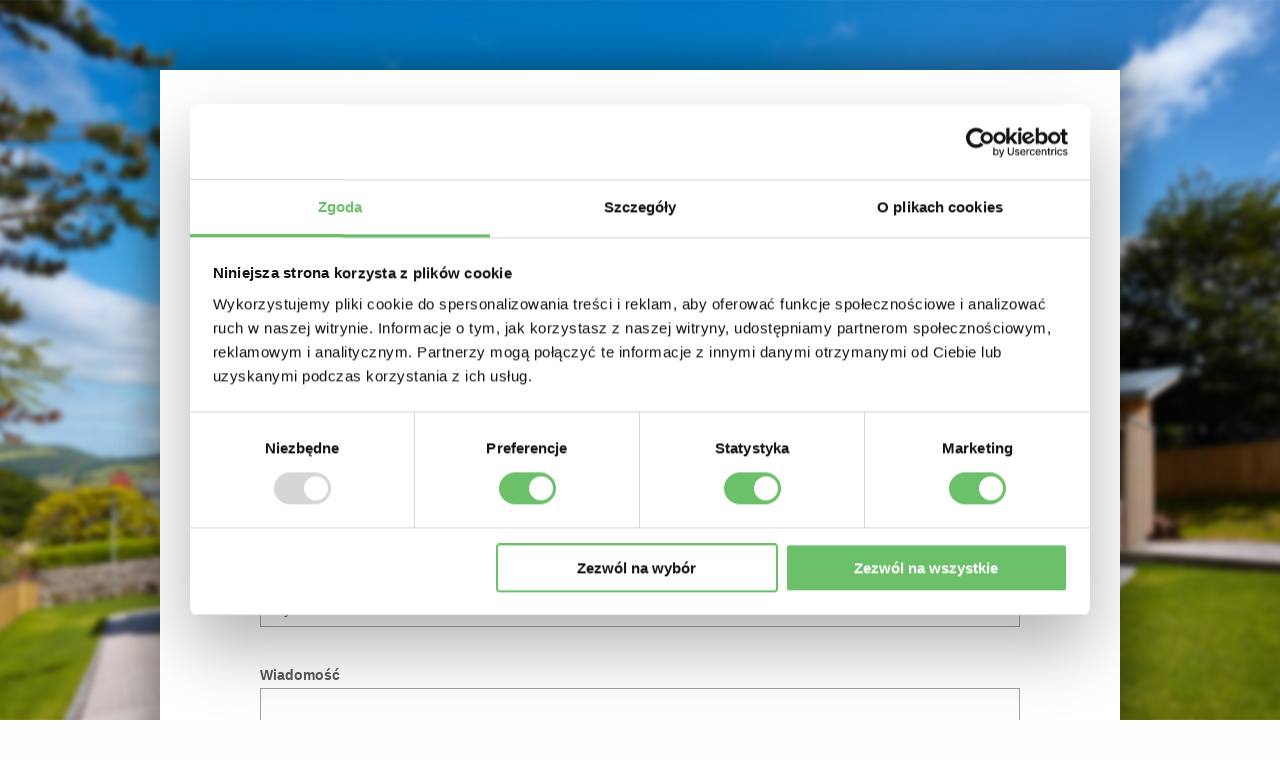

--- FILE ---
content_type: text/html; charset=UTF-8
request_url: https://sokolka.com.pl/formularz-ogolny-oferta
body_size: 5860
content:
<!doctype html>
<html class="no-js" lang="pl">
<head>
<script async src="https://www.googleoptimize.com/optimize.js?id=OPT-5BZRC4X"></script>
<meta charset="utf-8" />
<title>Formularz ogólny - oferta | Sokółka Okna i Drzwi</title>
<base href="https://sokolka.com.pl/" class-key="">

<link rel="preload" href="/assets/css/fonts.css?v=258d82" as="style">
<link rel="preload" href="/assets/css/app.css?v=4236c1" as="style">
<link rel="preload" href="/assets/css/content.css?v=43045d" as="style">
<link rel="preload" href="/assets/css/nav.css?v=a9f25b" as="style">
<link rel="preload" href="/assets/fonts/Flaticon.woff" as="font" type="font/woff" crossorigin>


<link rel="canonical" href="https://sokolka.com.pl/formularz-ogolny-oferta" />

<meta http-equiv="x-ua-compatible" content="ie=edge">
<meta name="viewport" content="width=device-width, initial-scale=1.0">
<meta name="format-detection" content="telephone=no">
<meta name="robots" content="index, follow" />
<link rel="alternate" hreflang="en" href="https://sokolka.us/contact-form" />
<link rel="alternate" hreflang="de" href="https://sokolka.de/kontakt-formular" />
<link rel="alternate" hreflang="at" href="https://sokolka.at/kontakt-formular" />
<link rel="alternate" hreflang="it" href="https://sokolka.it/modulo-generale-offerta" />


<link rel="stylesheet" href="/assets/css/fonts.css?v=258d82">
<link rel="stylesheet" href="/assets/css/app.css?v=4236c1">
<link rel="stylesheet" href="/assets/css/content.css?v=43045d">
<link rel="stylesheet" href="/assets/css/nav.css?v=a9f25b">
<link rel="stylesheet" href="/assets/css/tw.css?v=1f588b">
<meta name="description" content="">
<meta name="keywords" content="">
<meta name="author" content="discipine." />

<meta property="og:site_name" content="Sokółka Okna i Drzwi"/>
<meta property="og:url" content="https://sokolka.com.pl/formularz-ogolny-oferta" />
<meta property="og:image" content="http://sokolka.com.pl/assets/img/social/fb.jpg" />
<meta property="og:title" content="Formularz ogólny - oferta | Sokółka Okna i Drzwi" />
<meta property="og:description" content="" />
<link rel="icon" type="image/png" href="assets/img/favicon/favicon-32x32.png" sizes="32x32" />
<link rel="icon" type="image/png" href="assets/img/favicon/favicon-16x16.png" sizes="16x16" />
<link rel="shortcut icon" href="assets/img/favicon/favicon.ico" >

<!-- Google Tag Manager -->
<script>(function(w,d,s,l,i){w[l]=w[l]||[];w[l].push({'gtm.start':
new Date().getTime(),event:'gtm.js'});var f=d.getElementsByTagName(s)[0],
j=d.createElement(s),dl=l!='dataLayer'?'&l='+l:'';j.async=true;j.src=
'https://www.googletagmanager.com/gtm.js?id='+i+dl;f.parentNode.insertBefore(j,f);
})(window,document,'script','dataLayer','GTM-TKQTHS8');</script>
<!-- End Google Tag Manager -->
<!-- Global site tag (gtag.js) - Google Analytics -->
<script async src="https://www.googletagmanager.com/gtag/js?id=UA-6372030-3"></script>
<script>
  window.dataLayer = window.dataLayer || [];
  function gtag(){dataLayer.push(arguments);}
  gtag('js', new Date());
  gtag('config', 'UA-6372030-3');
  
</script>

<link rel="stylesheet" href="assets/complaint/css/app.css?v=a0f030">
</head>
<body class="body" style="background-image:url('assets/complaint/img/layout/bg.jpg');">
<!-- Google Tag Manager (noscript) -->
<noscript><iframe src="https://www.googletagmanager.com/ns.html?id=GTM-TKQTHS8"
height="0" width="0" style="display:none;visibility:hidden"></iframe></noscript>
<!-- End Google Tag Manager (noscript) -->

<div id="app" class="app" v-cloak>
    
    <div v-bind:class="{ 'form-send': formSend, 'form-sending': formSending }">

        <div class="app__logo"><a href="/"><img src="/assets/uploads/logo/SOID_logo_PL.png" alt="Sokółka Okna i Drzwi"></a></div> <!-- /app__logo -->
    
        
        <div class="app__header">
            <h1 class="app__h1 app--text-uppercase" v-html="h1"></h1> <!-- /app__h1 -->
            <div class="app__h2" v-html="h2"></div> <!-- /app__h2 -->
        </div>
        
        <form action="#" enctype="multipart/form-data" class="form" @submit.prevent="sendForm()" novalidate="true" v-bind:class="{ form__sending: formSending, form__send: formSend }">

            <div class="form__split">

                <label class="form__label" style="position:relative;">
					<span style="display:flex;justify-content:space-between;align-items:center;">
						<span>Telefon: </span>
						<span style="font-size: 70%;">To pole jest obowiązkowe</span>
					</span>
                    
                    <input name="tel1" type="tel" value="" placeholder="" v-model="tel1" pattern="^\d[\d\s]{8,10}$" v-validate="'required'">
                    <span class="form__required" v-show="errors.has('tel1')" v-html="errors.first('tel1')" style="margin-left:0;position:absolute;bottom:-8px;left:0;"></span>
                </label>

                <div class="form__or"></div>

                <label class="form__label" style="position:relative;">
                        <span style="display:flex;justify-content:space-between;align-items:center;">
                            <span>Email:</span>
                            <span style="font-size: 70%;">To pole jest obowiązkowe</span>
                        </span>

                        <input name="email" type="email" value="" placeholder="" v-model.trim="email" v-validate="'required|email'">
                        <span class="form__required" v-show="errors.has('email')" v-html="errors.first('email')" style="margin-left:0;position:absolute;bottom:-8px;left:0;"></span>
                    </label>

            </div> <!-- /form__split -->
            
            <label class="form__label" style="position:relative;margin-bottom:20px;">
				<span style="display:flex;justify-content:space-between;align-items:center;">
					<span>Wybierz salon: </span>
					<span style="font-size: 70%;">To pole jest obowiązkowe</span>
				</span>
        
                <select name="temat_zapytania" v-model="selected" v-validate="'required'">
                    <option disabled value="">{{ selectDisabled }}</option>
                    <option v-for="option in locations" v-bind:value="option.value" :key="option.value">
                        {{ option.name }}
                    </option>
				</select>
				<span class="form__required" v-show="errors.has('temat_zapytania')" v-html="errors.first('temat_zapytania')" style="margin-left:0;position:absolute;bottom:-8px;left:0;"></span>
            </label>
            
            <label class="form__label" style="position:relative;margin-bottom:20px;display:none;">
				<span style="display:flex;justify-content:space-between;align-items:center;">
					<span>Typ projektu: </span>
					
				</span>
        
                <select name="typ_projektu">
                    <option disabled selected value="">Proszę wybrać typ projektu</option>
                    <option v-for="option in projectType" v-bind:value="option.value" :key="option.value">
                        {{ option.name }}
                    </option>
				</select>
				
            </label>
            
            <div>
                <label class="form__label">
                Wiadomość
                    <textarea name="clientMessage" cols="30" rows="4" v-model="clientMessage"></textarea>
                </label>
            </div>
            <div v-if="false">
                <label for="clientFile" class="button blue" style="color:white;">Załącz plik</label>
                <input type="file" id="clientFile" name="clientFile" class="show-for-sr" ref="clientFile" v-on:change="onFileChange()" data-vv-as="field" v-validate.continues="'ext:pdf,dwg,jpg,jpeg,png|size:8192'">
                <span>{{clientFileName}}</span> <br>
                <span class="form__required" v-for="error in errors.collect('clientFile')" style="display:block;margin-left:0;">{{ error }}</span>
            </div>
            
            <fieldset class="color--secondary">
                    <label :disabled="photos.length >= 3" for="fileInput" class="button blue" style="color:white;">Załącz plik</label>
                    <input
                      :disabled="photos.length >= 3"
                      id="fileInput"
                      ref="fileInput"
                      type="file"
                      name="photos"
                      class="show-for-sr"
                      multiple
                      accept=".pdf,.dwg,.jpg,.jpeg,.png,application/pdf,image/jpeg,image/png"
                      @change="handleFileSelect"
                    />
                    <span class="form__required" v-for="error in errors.collect('fileInput')" style="display:block;margin-left:0;">{{ error }}</span>
                    
                    <div v-if="photos.length > 0" class="">
                        <p>Wybrane pliki ({{ photos.length }}/3):</p>
                        <div class="row small-up-1 medium-up-2 large-up-5">
                          <div
                            v-for="(photo, index) in photos"
                            :key="index"
                            class="column"
                            style="position:relative;"
                          >
                            <button
                              type="button"
                              class="close-button"
                              @click="removePhoto(index)"
                              title="Usuń zdjęcie"
                            >
                              ×
                            </button>
                            <div>
                                <img v-show="photo.preview" :src="photo.preview" :alt="`Plik ${index + 1}`" style="max-height:150px;" />
                                <p><small class="photo-info" style="word-wrap: break-word;">{{ photo.name }}</small></p>
                            </div>
                          </div>
                        </div>
                    </div>
                </fieldset>
    
            <div class="app__info"><p>INFO: Maksymalny rozmiar pliku jaki można wysłać to 3 MB w formacie jpg, pdf.</p>
<p><a href="polityka-prywatnosci" target="_blank" rel="noopener">TUTAJ</a> w polityce prywatności znajdziesz szczeg&oacute;łowy opis tego w jaki spos&oacute;b będziemy przetwarzać Twoje dane osobowe przekazane nam w formularzu. Zachęcamy, przeczytaj to naprawdę pożyteczne informacje.</p>
<p>Administratorem podanych przez Ciebie danych będzie Sok&oacute;łka Okna i Drzwi S.A. z siedzibą w Sok&oacute;łce (ul. Lotnik&oacute;w Lewoniewskich 1, 16-100 Sok&oacute;łka) <a href="assets/uploads/pdf/obowiazek-informacyjny.pdf" target="_blank" rel="noopener">Czytaj więcej</a></p></div>
    
            <div class="app__action">
                <input type="hidden" name="activityCode" v-bind:value="activityCode">
                <input type="hidden" name="formName" v-bind:value="formName">
                <input type="hidden" name="emailTo" v-bind:value="emailTo">
                <button class="button" onclick="gtag('event', 'wyslij_formularz_ogolny', { 'event_category' : 'Formularze', 'event_label' : 'wyslanie_formularza' });">Wyślij</button>
            </div>
    
        </form>
    
    </div>
    
</div>

<script src="/assets/js/lib/jquery.min.js?v=98cfd6"></script>
<script src="/assets/js/lib/vue.min.js?v=98cfd6"></script>
<script src="/assets/js/lib/vee-validate.min.js?v=98cfd6"></script>
<script src="/assets/js/lib/axios.min.js?v=98cfd6"></script>
<script>
var validateConfig = {
    dictionary: {
        pl: {
            custom: {
                tel1: {
                    required: "Proszę podać telefon",
                    tel: "Numer powinien zawierać pomiędzy 9 a 11 cyfr.",
                    regex: "Numer powinien zawierać pomiędzy 9 a 11 cyfr."
                },
                email: {
                    required: "Proszę podać adres email",
                    email: "Podaj prawidłowy aders email"
                },
                temat_zapytania: {
					required: 'To pole jest wymagane',
				},
                clientFile: {
                    ext: "Plik musi mieć rozszerzenie pdf,dwg,jpg,jpeg,png",
                    size: "Maksymalny rozmiar pliku to 8MB"
                }
            }
        }
    },
    locale: 'pl'
}

Vue.use(VeeValidate, validateConfig);
var app = new Vue({
    el: "#app",
    data: {
        activityCode: "ac",
        formName: "Formularz ogólny - oferta",
        h1: "Zainteresowany ofertą okien drewnianych?",
        h2: "<p>Podaj swoje dane kontaktowe oraz napisz kilka zdań jakie okna Cię interesują, a odezwiemy się z odpowiedzią lub wyceną</p>",
        source: "Formularz Ogólny na www",
        promo: "Bez promocji",
        tel1: "",
        email: "",
        clientMessage: "",
        clientFile: "",
		clientFileName: "",
		photos: [],
        selectDisabled: "Wybierz salon",
        selected:"",
        emailTo: "",
        formSending: false,
        formSend: false,
        locations: [
{name: 'Salon Firmowy Białystok', value: 'bialystok@sokolka.com.pl'},
{name: 'Salon Firmowy Bielsko-Biała', value: 'bielsko@sokolka.com.pl'},
{name: 'Salon Firmowy Bydgoszcz', value: 'bydgoszcz@sokolka.com.pl'},
{name: 'Salon Firmowy Gdańsk', value: 'stolarka@grupabts.pl'},
{name: 'Salon Firmowy Gdynia', value: 'gdynia@sokolka.com.pl'},
{name: 'Salon firmowy Kalisz', value: 'wycena@dambar.pl'},
{name: 'Salon Firmowy Katowice', value: 'katowice@sokolka.com.pl'},
{name: 'Salon Firmowy Kraków', value: 'krakow@sokolka.com.pl'},
{name: 'Salon Firmowy Krosno', value: 'biuro@entre.com.pl'},
{name: 'Salon Firmowy Lublin', value: 'lublin@sokolka.com.pl'},
{name: 'Salon Firmowy Łódź', value: 'lodz@sokolka.com.pl'},
{name: 'Salon Firmowy Olsztyn', value: 'olsztyn@sokolka.com.pl'},
{name: 'Salon Firmowy Poznań', value: 'poznan@sokolka.com.pl'},
{name: 'Salon Firmowy Sokółka', value: 'sokolka@sokolka.com.pl'},
{name: 'Salon Firmowy Szczecin', value: 'szczecin@sokolka.com.pl'},
{name: 'Salon Firmowy Toruń', value: 'torun@sokolka.com.pl'},
{name: 'Salon Firmowy Warszawa (Konstancin-Jeziorna)', value: 'konstancin@sokolka.com.pl'},
{name: 'Salon Firmowy Warszawa (Wola)', value: 'callcenter@sokolka.com.pl'},
{name: 'Salon Firmowy Warszawa (Zielonka)', value: 'warszawa@sokolka.com.pl'},
{name: 'Salon Firmowy Wrocław', value: 'wroclaw@sokolka.com.pl'},
{name: 'Salon Firmowy Zielona Góra', value: 'zielonagora@sokolka.com.pl'}
],
        projectType: [
            { name: "Nowy budynek", value: "Nowy budynek" },
            { name: "Wymiana okien", value: "Wymiana okien" },
]
    },
    methods: {
        send: function(url,formData){
			var that = this;
			that.formSending = true;
			axios.post(url, formData,
				{ headers: { 'Content-Type': 'multipart/form-data' }
			})
			.then(function (response) {
				that.formSending = false;
				that.formSend = true;
				that.h1 = "Dziękujemy, Twoje zgłoszenie zostało przesłane!";
				that.h2 = "Skontaktujemy się z Tobą w możliwie najkrótszym czasie";
			})
			.catch(function (error) {
				console.log(error)
			});
		},
        sendForm: function(){
            var that = this;
            this.$validator.validateAll().then(function(result) {
                if(result) {
                    
                    var formData = new FormData();
					formData.append('zrodlo_kontaktu', that.source);
					formData.append('email', that.email);
					formData.append('tel1', that.tel1);
					formData.append('salon_nazwa', that.selected);
					formData.append('promocja', that.promo);
					formData.append('temat_zapytania', that.selected);
					formData.append('formName', that.formName);
					formData.append('plik_klienta', that.clientFile);
					formData.append('komentarz', that.clientMessage);
					formData.append('activityCode', that.activityCode);
					formData.append('typ_projektu', that.projectType);
					
					that.photos.forEach((photo, index) => {
						formData.append(`photos[${index}]`, photo.file);
					});
					
					var formDataLeads = new FormData();
					formDataLeads.append('FormName', that.formName);
					formDataLeads.append('UserEmail', that.email);
					formDataLeads.append('UserTel', that.tel1);
					formDataLeads.append('UserLocation', that.selected);
					formDataLeads.append('promocja', that.promo);
					formDataLeads.append('temat_zapytania', that.selected);
					formDataLeads.append('UserMessage', that.clientMessage);
					formDataLeads.append('activityCode', that.activityCode);
					formDataLeads.append('typ_projektu', that.projectType);

					that.photos.forEach((photo, index) => {
						formDataLeads.append(`UserFile[${index}]`, photo.file);
					});
                    
                    if(that.emailTo){
                        that.send('https://sokolka.com.pl/send-form-11', formData)
                        that.send('https://sokolka-crm-websiteform-func.azurewebsites.net/api/PostWebsiteFormFunction?code=45I4Fax2_TxC59OHARq9VgHQo0JErjPL8IPx7DtFsRepAzFurZ64cg==', formDataLeads)
                    }
                    else if(that.validEmail(that.selected)) {
                        that.send('https://sokolka.com.pl/send-form-11', formData)
                        that.send('https://sokolka-crm-websiteform-func.azurewebsites.net/api/PostWebsiteFormFunction?code=45I4Fax2_TxC59OHARq9VgHQo0JErjPL8IPx7DtFsRepAzFurZ64cg==', formDataLeads)
                    }
                    else {
    					that.send('https://sokolka-crm-websiteform-func.azurewebsites.net/api/PostWebsiteFormFunction?code=45I4Fax2_TxC59OHARq9VgHQo0JErjPL8IPx7DtFsRepAzFurZ64cg==', formDataLeads)
                        that.send('https://portal.inwido.com.pl/api/index.php/leads', formData)
                    }
                }
            }).catch(function(e) {
                console.log('errors exist:', e)
            });
        },
        validEmail:function(email) {
            var re = /^(([^<>()\[\]\\.,;:\s@"]+(\.[^<>()\[\]\\.,;:\s@"]+)*)|(".+"))@((\[[0-9]{1,3}\.[0-9]{1,3}\.[0-9]{1,3}\.[0-9]{1,3}\])|(([a-zA-Z\-0-9]+\.)+[a-zA-Z]{2,}))$/;
            return re.test(email);
        },
        onFileChange: function(event){
			this.clientFile = this.$refs.clientFile.files[0];
			this.clientFileName = this.$refs.clientFile.files[0].name;
        },
        handleFileSelect(event) {
			const files = Array.from(event.target.files)
			this.addPhotos(files)
		},
		addPhotos(files) {
			const allowedExt = ['pdf','dwg','jpg','jpeg','png']
			const allowedMime = [
				'application/pdf',
				'image/jpeg',
				'image/png',
				'application/acad','application/x-acad','application/autocad',
				'application/x-autocad','image/vnd.dwg','image/x-dwg'
			]

			const selected = files.filter(file => {
				const ext = (file.name.split('.').pop() || '').toLowerCase()
				return allowedExt.includes(ext) || allowedMime.includes(file.type)
			})
			
			if (this.photos.length + selected.length > 3) {
				alert('Maksymalna liczba zdjęć to 3')
				return
			}

			const oversized = selected.filter(file => file.size > 3 * 1024 * 1024)
				if (oversized.length > 0) {
				alert('Niektóre pliki są większe niż 3MB')
				return
			}

			selected.forEach(file => {
				if (file.type.startsWith('image/')) {
				const reader = new FileReader()
				reader.onload = (e) => {
					this.photos.push({
					file,
					name: file.name,
					size: file.size,
					preview: e.target.result
					})
				}
				reader.readAsDataURL(file)
				} else {
				this.photos.push({
					file,
					name: file.name,
					size: file.size,
					preview: ''
				})
				}
			})

			this.$refs.fileInput.value = ''
		},

		removePhoto(index) {
			this.photos.splice(index, 1)
		}
    }
});

</script>
</body>
</html>


--- FILE ---
content_type: text/css
request_url: https://sokolka.com.pl/assets/css/app.css?v=4236c1
body_size: 40570
content:
@charset "UTF-8";@media print,screen and (min-width:40em){.reveal,.reveal.large,.reveal.small,.reveal.tiny{right:auto;left:auto;margin:0 auto}}/*! normalize-scss | MIT/GPLv2 License | bit.ly/normalize-scss */html{font-family:sans-serif;line-height:1.15;-ms-text-size-adjust:100%;-webkit-text-size-adjust:100%}body{margin:0}article,aside,footer,header,nav,section{display:block}h1{font-size:2em;margin:.67em 0}figcaption,figure{display:block}figure{margin:1em 40px}hr{box-sizing:content-box;height:0;overflow:visible}main{display:block}pre{font-family:monospace,monospace;font-size:1em}a{background-color:transparent;-webkit-text-decoration-skip:objects}a:active,a:hover{outline-width:0}abbr[title]{border-bottom:none;text-decoration:underline;text-decoration:underline dotted}b,strong{font-weight:inherit}b,strong{font-weight:bolder}code,kbd,samp{font-family:monospace,monospace;font-size:1em}dfn{font-style:italic}mark{background-color:#ff0;color:#000}small{font-size:80%}sub,sup{font-size:75%;line-height:0;position:relative;vertical-align:baseline}sub{bottom:-.25em}sup{top:-.5em}audio,video{display:inline-block}audio:not([controls]){display:none;height:0}img{border-style:none}svg:not(:root){overflow:hidden}button,input,optgroup,select,textarea{font-family:sans-serif;font-size:100%;line-height:1.15;margin:0}button{overflow:visible}button,select{text-transform:none}[type=reset],[type=submit],button,html [type=button]{-webkit-appearance:button}[type=button]::-moz-focus-inner,[type=reset]::-moz-focus-inner,[type=submit]::-moz-focus-inner,button::-moz-focus-inner{border-style:none;padding:0}[type=button]:-moz-focusring,[type=reset]:-moz-focusring,[type=submit]:-moz-focusring,button:-moz-focusring{outline:1px dotted ButtonText}input{overflow:visible}[type=checkbox],[type=radio]{box-sizing:border-box;padding:0}[type=number]::-webkit-inner-spin-button,[type=number]::-webkit-outer-spin-button{height:auto}[type=search]{-webkit-appearance:textfield;outline-offset:-2px}[type=search]::-webkit-search-cancel-button,[type=search]::-webkit-search-decoration{-webkit-appearance:none}::-webkit-file-upload-button{-webkit-appearance:button;font:inherit}fieldset{border:1px solid silver;margin:0 2px;padding:.35em .625em .75em}legend{box-sizing:border-box;display:table;max-width:100%;padding:0;color:inherit;white-space:normal}progress{display:inline-block;vertical-align:baseline}textarea{overflow:auto}details{display:block}summary{display:list-item}menu{display:block}canvas{display:inline-block}template{display:none}[hidden]{display:none}.foundation-mq{font-family:"small=0em&medium=40em&large=64em&xlarge=75em&xxlarge=90em"}html{box-sizing:border-box;font-size:100%}*,::after,::before{box-sizing:inherit}body{margin:0;padding:0;background:#fff;font-family:Lato,sans-serif;font-weight:400;line-height:1.5;color:#373737;-webkit-font-smoothing:antialiased;-moz-osx-font-smoothing:grayscale}img{display:inline-block;vertical-align:middle;max-width:100%;height:auto;-ms-interpolation-mode:bicubic}textarea{height:auto;min-height:50px;border-radius:0}select{box-sizing:border-box;width:100%;border-radius:0}.map_canvas embed,.map_canvas img,.map_canvas object,.mqa-display embed,.mqa-display img,.mqa-display object{max-width:none!important}button{padding:0;-webkit-appearance:none;-moz-appearance:none;appearance:none;border:0;border-radius:0;background:0 0;line-height:1;cursor:auto}[data-whatinput=mouse] button{outline:0}pre{overflow:auto}button,input,optgroup,select,textarea{font-family:inherit}.is-visible{display:block!important}.is-hidden{display:none!important}.row{max-width:87.5rem;margin-right:auto;margin-left:auto;display:-webkit-flex;display:-ms-flexbox;display:flex;-webkit-flex-flow:row wrap;-ms-flex-flow:row wrap;flex-flow:row wrap}.row .row{margin-right:-.625rem;margin-left:-.625rem}@media print,screen and (min-width:40em){.row .row{margin-right:-.9375rem;margin-left:-.9375rem}}@media print,screen and (min-width:64em){.row .row{margin-right:-.9375rem;margin-left:-.9375rem}}@media screen and (min-width:75em){.row .row{margin-right:-.9375rem;margin-left:-.9375rem}}.row .row.collapse{margin-right:0;margin-left:0}.row.expanded{max-width:none}.row.expanded .row{margin-right:auto;margin-left:auto}.row:not(.expanded) .row{max-width:none}.row.collapse>.column,.row.collapse>.columns{padding-right:0;padding-left:0}.row.collapse>.column>.row,.row.collapse>.columns>.row,.row.is-collapse-child{margin-right:0;margin-left:0}.column,.columns{-webkit-flex:1 1 0px;-ms-flex:1 1 0px;flex:1 1 0px;padding-right:.625rem;padding-left:.625rem;min-width:0}@media print,screen and (min-width:40em){.column,.columns{padding-right:.9375rem;padding-left:.9375rem}}.column.row.row,.row.row.columns{float:none;display:block}.row .column.row.row,.row .row.row.columns{margin-right:0;margin-left:0;padding-right:0;padding-left:0}.small-1{-webkit-flex:0 0 8.33333%;-ms-flex:0 0 8.33333%;flex:0 0 8.33333%;max-width:8.33333%}.small-offset-0{margin-left:0}.small-2{-webkit-flex:0 0 16.66667%;-ms-flex:0 0 16.66667%;flex:0 0 16.66667%;max-width:16.66667%}.small-offset-1{margin-left:8.33333%}.small-3{-webkit-flex:0 0 25%;-ms-flex:0 0 25%;flex:0 0 25%;max-width:25%}.small-offset-2{margin-left:16.66667%}.small-4{-webkit-flex:0 0 33.33333%;-ms-flex:0 0 33.33333%;flex:0 0 33.33333%;max-width:33.33333%}.small-offset-3{margin-left:25%}.small-5{-webkit-flex:0 0 41.66667%;-ms-flex:0 0 41.66667%;flex:0 0 41.66667%;max-width:41.66667%}.small-offset-4{margin-left:33.33333%}.small-6{-webkit-flex:0 0 50%;-ms-flex:0 0 50%;flex:0 0 50%;max-width:50%}.small-offset-5{margin-left:41.66667%}.small-7{-webkit-flex:0 0 58.33333%;-ms-flex:0 0 58.33333%;flex:0 0 58.33333%;max-width:58.33333%}.small-offset-6{margin-left:50%}.small-8{-webkit-flex:0 0 66.66667%;-ms-flex:0 0 66.66667%;flex:0 0 66.66667%;max-width:66.66667%}.small-offset-7{margin-left:58.33333%}.small-9{-webkit-flex:0 0 75%;-ms-flex:0 0 75%;flex:0 0 75%;max-width:75%}.small-offset-8{margin-left:66.66667%}.small-10{-webkit-flex:0 0 83.33333%;-ms-flex:0 0 83.33333%;flex:0 0 83.33333%;max-width:83.33333%}.small-offset-9{margin-left:75%}.small-11{-webkit-flex:0 0 91.66667%;-ms-flex:0 0 91.66667%;flex:0 0 91.66667%;max-width:91.66667%}.small-offset-10{margin-left:83.33333%}.small-12{-webkit-flex:0 0 100%;-ms-flex:0 0 100%;flex:0 0 100%;max-width:100%}.small-offset-11{margin-left:91.66667%}.small-up-1{-webkit-flex-wrap:wrap;-ms-flex-wrap:wrap;flex-wrap:wrap}.small-up-1>.column,.small-up-1>.columns{-webkit-flex:0 0 100%;-ms-flex:0 0 100%;flex:0 0 100%;max-width:100%}.small-up-2{-webkit-flex-wrap:wrap;-ms-flex-wrap:wrap;flex-wrap:wrap}.small-up-2>.column,.small-up-2>.columns{-webkit-flex:0 0 50%;-ms-flex:0 0 50%;flex:0 0 50%;max-width:50%}.small-up-3{-webkit-flex-wrap:wrap;-ms-flex-wrap:wrap;flex-wrap:wrap}.small-up-3>.column,.small-up-3>.columns{-webkit-flex:0 0 33.33333%;-ms-flex:0 0 33.33333%;flex:0 0 33.33333%;max-width:33.33333%}.small-up-4{-webkit-flex-wrap:wrap;-ms-flex-wrap:wrap;flex-wrap:wrap}.small-up-4>.column,.small-up-4>.columns{-webkit-flex:0 0 25%;-ms-flex:0 0 25%;flex:0 0 25%;max-width:25%}.small-up-5{-webkit-flex-wrap:wrap;-ms-flex-wrap:wrap;flex-wrap:wrap}.small-up-5>.column,.small-up-5>.columns{-webkit-flex:0 0 20%;-ms-flex:0 0 20%;flex:0 0 20%;max-width:20%}.small-up-6{-webkit-flex-wrap:wrap;-ms-flex-wrap:wrap;flex-wrap:wrap}.small-up-6>.column,.small-up-6>.columns{-webkit-flex:0 0 16.66667%;-ms-flex:0 0 16.66667%;flex:0 0 16.66667%;max-width:16.66667%}.small-up-7{-webkit-flex-wrap:wrap;-ms-flex-wrap:wrap;flex-wrap:wrap}.small-up-7>.column,.small-up-7>.columns{-webkit-flex:0 0 14.28571%;-ms-flex:0 0 14.28571%;flex:0 0 14.28571%;max-width:14.28571%}.small-up-8{-webkit-flex-wrap:wrap;-ms-flex-wrap:wrap;flex-wrap:wrap}.small-up-8>.column,.small-up-8>.columns{-webkit-flex:0 0 12.5%;-ms-flex:0 0 12.5%;flex:0 0 12.5%;max-width:12.5%}.small-collapse>.column,.small-collapse>.columns{padding-right:0;padding-left:0}.small-uncollapse>.column,.small-uncollapse>.columns{padding-right:.625rem;padding-left:.625rem}@media print,screen and (min-width:40em){.medium-1{-webkit-flex:0 0 8.33333%;-ms-flex:0 0 8.33333%;flex:0 0 8.33333%;max-width:8.33333%}.medium-offset-0{margin-left:0}.medium-2{-webkit-flex:0 0 16.66667%;-ms-flex:0 0 16.66667%;flex:0 0 16.66667%;max-width:16.66667%}.medium-offset-1{margin-left:8.33333%}.medium-3{-webkit-flex:0 0 25%;-ms-flex:0 0 25%;flex:0 0 25%;max-width:25%}.medium-offset-2{margin-left:16.66667%}.medium-4{-webkit-flex:0 0 33.33333%;-ms-flex:0 0 33.33333%;flex:0 0 33.33333%;max-width:33.33333%}.medium-offset-3{margin-left:25%}.medium-5{-webkit-flex:0 0 41.66667%;-ms-flex:0 0 41.66667%;flex:0 0 41.66667%;max-width:41.66667%}.medium-offset-4{margin-left:33.33333%}.medium-6{-webkit-flex:0 0 50%;-ms-flex:0 0 50%;flex:0 0 50%;max-width:50%}.medium-offset-5{margin-left:41.66667%}.medium-7{-webkit-flex:0 0 58.33333%;-ms-flex:0 0 58.33333%;flex:0 0 58.33333%;max-width:58.33333%}.medium-offset-6{margin-left:50%}.medium-8{-webkit-flex:0 0 66.66667%;-ms-flex:0 0 66.66667%;flex:0 0 66.66667%;max-width:66.66667%}.medium-offset-7{margin-left:58.33333%}.medium-9{-webkit-flex:0 0 75%;-ms-flex:0 0 75%;flex:0 0 75%;max-width:75%}.medium-offset-8{margin-left:66.66667%}.medium-10{-webkit-flex:0 0 83.33333%;-ms-flex:0 0 83.33333%;flex:0 0 83.33333%;max-width:83.33333%}.medium-offset-9{margin-left:75%}.medium-11{-webkit-flex:0 0 91.66667%;-ms-flex:0 0 91.66667%;flex:0 0 91.66667%;max-width:91.66667%}.medium-offset-10{margin-left:83.33333%}.medium-12{-webkit-flex:0 0 100%;-ms-flex:0 0 100%;flex:0 0 100%;max-width:100%}.medium-offset-11{margin-left:91.66667%}.medium-up-1{-webkit-flex-wrap:wrap;-ms-flex-wrap:wrap;flex-wrap:wrap}.medium-up-1>.column,.medium-up-1>.columns{-webkit-flex:0 0 100%;-ms-flex:0 0 100%;flex:0 0 100%;max-width:100%}.medium-up-2{-webkit-flex-wrap:wrap;-ms-flex-wrap:wrap;flex-wrap:wrap}.medium-up-2>.column,.medium-up-2>.columns{-webkit-flex:0 0 50%;-ms-flex:0 0 50%;flex:0 0 50%;max-width:50%}.medium-up-3{-webkit-flex-wrap:wrap;-ms-flex-wrap:wrap;flex-wrap:wrap}.medium-up-3>.column,.medium-up-3>.columns{-webkit-flex:0 0 33.33333%;-ms-flex:0 0 33.33333%;flex:0 0 33.33333%;max-width:33.33333%}.medium-up-4{-webkit-flex-wrap:wrap;-ms-flex-wrap:wrap;flex-wrap:wrap}.medium-up-4>.column,.medium-up-4>.columns{-webkit-flex:0 0 25%;-ms-flex:0 0 25%;flex:0 0 25%;max-width:25%}.medium-up-5{-webkit-flex-wrap:wrap;-ms-flex-wrap:wrap;flex-wrap:wrap}.medium-up-5>.column,.medium-up-5>.columns{-webkit-flex:0 0 20%;-ms-flex:0 0 20%;flex:0 0 20%;max-width:20%}.medium-up-6{-webkit-flex-wrap:wrap;-ms-flex-wrap:wrap;flex-wrap:wrap}.medium-up-6>.column,.medium-up-6>.columns{-webkit-flex:0 0 16.66667%;-ms-flex:0 0 16.66667%;flex:0 0 16.66667%;max-width:16.66667%}.medium-up-7{-webkit-flex-wrap:wrap;-ms-flex-wrap:wrap;flex-wrap:wrap}.medium-up-7>.column,.medium-up-7>.columns{-webkit-flex:0 0 14.28571%;-ms-flex:0 0 14.28571%;flex:0 0 14.28571%;max-width:14.28571%}.medium-up-8{-webkit-flex-wrap:wrap;-ms-flex-wrap:wrap;flex-wrap:wrap}.medium-up-8>.column,.medium-up-8>.columns{-webkit-flex:0 0 12.5%;-ms-flex:0 0 12.5%;flex:0 0 12.5%;max-width:12.5%}}@media print,screen and (min-width:40em) and (min-width:40em){.medium-expand{-webkit-flex:1 1 0px;-ms-flex:1 1 0px;flex:1 1 0px}}.row.medium-unstack>.column,.row.medium-unstack>.columns{-webkit-flex:0 0 100%;-ms-flex:0 0 100%;flex:0 0 100%}@media print,screen and (min-width:40em){.row.medium-unstack>.column,.row.medium-unstack>.columns{-webkit-flex:1 1 0px;-ms-flex:1 1 0px;flex:1 1 0px}}@media print,screen and (min-width:40em){.medium-collapse>.column,.medium-collapse>.columns{padding-right:0;padding-left:0}.medium-uncollapse>.column,.medium-uncollapse>.columns{padding-right:.9375rem;padding-left:.9375rem}}@media print,screen and (min-width:64em){.large-1{-webkit-flex:0 0 8.33333%;-ms-flex:0 0 8.33333%;flex:0 0 8.33333%;max-width:8.33333%}.large-offset-0{margin-left:0}.large-2{-webkit-flex:0 0 16.66667%;-ms-flex:0 0 16.66667%;flex:0 0 16.66667%;max-width:16.66667%}.large-offset-1{margin-left:8.33333%}.large-3{-webkit-flex:0 0 25%;-ms-flex:0 0 25%;flex:0 0 25%;max-width:25%}.large-offset-2{margin-left:16.66667%}.large-4{-webkit-flex:0 0 33.33333%;-ms-flex:0 0 33.33333%;flex:0 0 33.33333%;max-width:33.33333%}.large-offset-3{margin-left:25%}.large-5{-webkit-flex:0 0 41.66667%;-ms-flex:0 0 41.66667%;flex:0 0 41.66667%;max-width:41.66667%}.large-offset-4{margin-left:33.33333%}.large-6{-webkit-flex:0 0 50%;-ms-flex:0 0 50%;flex:0 0 50%;max-width:50%}.large-offset-5{margin-left:41.66667%}.large-7{-webkit-flex:0 0 58.33333%;-ms-flex:0 0 58.33333%;flex:0 0 58.33333%;max-width:58.33333%}.large-offset-6{margin-left:50%}.large-8{-webkit-flex:0 0 66.66667%;-ms-flex:0 0 66.66667%;flex:0 0 66.66667%;max-width:66.66667%}.large-offset-7{margin-left:58.33333%}.large-9{-webkit-flex:0 0 75%;-ms-flex:0 0 75%;flex:0 0 75%;max-width:75%}.large-offset-8{margin-left:66.66667%}.large-10{-webkit-flex:0 0 83.33333%;-ms-flex:0 0 83.33333%;flex:0 0 83.33333%;max-width:83.33333%}.large-offset-9{margin-left:75%}.large-11{-webkit-flex:0 0 91.66667%;-ms-flex:0 0 91.66667%;flex:0 0 91.66667%;max-width:91.66667%}.large-offset-10{margin-left:83.33333%}.large-12{-webkit-flex:0 0 100%;-ms-flex:0 0 100%;flex:0 0 100%;max-width:100%}.large-offset-11{margin-left:91.66667%}.large-up-1{-webkit-flex-wrap:wrap;-ms-flex-wrap:wrap;flex-wrap:wrap}.large-up-1>.column,.large-up-1>.columns{-webkit-flex:0 0 100%;-ms-flex:0 0 100%;flex:0 0 100%;max-width:100%}.large-up-2{-webkit-flex-wrap:wrap;-ms-flex-wrap:wrap;flex-wrap:wrap}.large-up-2>.column,.large-up-2>.columns{-webkit-flex:0 0 50%;-ms-flex:0 0 50%;flex:0 0 50%;max-width:50%}.large-up-3{-webkit-flex-wrap:wrap;-ms-flex-wrap:wrap;flex-wrap:wrap}.large-up-3>.column,.large-up-3>.columns{-webkit-flex:0 0 33.33333%;-ms-flex:0 0 33.33333%;flex:0 0 33.33333%;max-width:33.33333%}.large-up-4{-webkit-flex-wrap:wrap;-ms-flex-wrap:wrap;flex-wrap:wrap}.large-up-4>.column,.large-up-4>.columns{-webkit-flex:0 0 25%;-ms-flex:0 0 25%;flex:0 0 25%;max-width:25%}.large-up-5{-webkit-flex-wrap:wrap;-ms-flex-wrap:wrap;flex-wrap:wrap}.large-up-5>.column,.large-up-5>.columns{-webkit-flex:0 0 20%;-ms-flex:0 0 20%;flex:0 0 20%;max-width:20%}.large-up-6{-webkit-flex-wrap:wrap;-ms-flex-wrap:wrap;flex-wrap:wrap}.large-up-6>.column,.large-up-6>.columns{-webkit-flex:0 0 16.66667%;-ms-flex:0 0 16.66667%;flex:0 0 16.66667%;max-width:16.66667%}.large-up-7{-webkit-flex-wrap:wrap;-ms-flex-wrap:wrap;flex-wrap:wrap}.large-up-7>.column,.large-up-7>.columns{-webkit-flex:0 0 14.28571%;-ms-flex:0 0 14.28571%;flex:0 0 14.28571%;max-width:14.28571%}.large-up-8{-webkit-flex-wrap:wrap;-ms-flex-wrap:wrap;flex-wrap:wrap}.large-up-8>.column,.large-up-8>.columns{-webkit-flex:0 0 12.5%;-ms-flex:0 0 12.5%;flex:0 0 12.5%;max-width:12.5%}}@media print,screen and (min-width:64em) and (min-width:64em){.large-expand{-webkit-flex:1 1 0px;-ms-flex:1 1 0px;flex:1 1 0px}}.row.large-unstack>.column,.row.large-unstack>.columns{-webkit-flex:0 0 100%;-ms-flex:0 0 100%;flex:0 0 100%}@media print,screen and (min-width:64em){.row.large-unstack>.column,.row.large-unstack>.columns{-webkit-flex:1 1 0px;-ms-flex:1 1 0px;flex:1 1 0px}}@media print,screen and (min-width:64em){.large-collapse>.column,.large-collapse>.columns{padding-right:0;padding-left:0}.large-uncollapse>.column,.large-uncollapse>.columns{padding-right:.9375rem;padding-left:.9375rem}}@media screen and (min-width:75em){.xlarge-1{-webkit-flex:0 0 8.33333%;-ms-flex:0 0 8.33333%;flex:0 0 8.33333%;max-width:8.33333%}.xlarge-offset-0{margin-left:0}.xlarge-2{-webkit-flex:0 0 16.66667%;-ms-flex:0 0 16.66667%;flex:0 0 16.66667%;max-width:16.66667%}.xlarge-offset-1{margin-left:8.33333%}.xlarge-3{-webkit-flex:0 0 25%;-ms-flex:0 0 25%;flex:0 0 25%;max-width:25%}.xlarge-offset-2{margin-left:16.66667%}.xlarge-4{-webkit-flex:0 0 33.33333%;-ms-flex:0 0 33.33333%;flex:0 0 33.33333%;max-width:33.33333%}.xlarge-offset-3{margin-left:25%}.xlarge-5{-webkit-flex:0 0 41.66667%;-ms-flex:0 0 41.66667%;flex:0 0 41.66667%;max-width:41.66667%}.xlarge-offset-4{margin-left:33.33333%}.xlarge-6{-webkit-flex:0 0 50%;-ms-flex:0 0 50%;flex:0 0 50%;max-width:50%}.xlarge-offset-5{margin-left:41.66667%}.xlarge-7{-webkit-flex:0 0 58.33333%;-ms-flex:0 0 58.33333%;flex:0 0 58.33333%;max-width:58.33333%}.xlarge-offset-6{margin-left:50%}.xlarge-8{-webkit-flex:0 0 66.66667%;-ms-flex:0 0 66.66667%;flex:0 0 66.66667%;max-width:66.66667%}.xlarge-offset-7{margin-left:58.33333%}.xlarge-9{-webkit-flex:0 0 75%;-ms-flex:0 0 75%;flex:0 0 75%;max-width:75%}.xlarge-offset-8{margin-left:66.66667%}.xlarge-10{-webkit-flex:0 0 83.33333%;-ms-flex:0 0 83.33333%;flex:0 0 83.33333%;max-width:83.33333%}.xlarge-offset-9{margin-left:75%}.xlarge-11{-webkit-flex:0 0 91.66667%;-ms-flex:0 0 91.66667%;flex:0 0 91.66667%;max-width:91.66667%}.xlarge-offset-10{margin-left:83.33333%}.xlarge-12{-webkit-flex:0 0 100%;-ms-flex:0 0 100%;flex:0 0 100%;max-width:100%}.xlarge-offset-11{margin-left:91.66667%}.xlarge-up-1{-webkit-flex-wrap:wrap;-ms-flex-wrap:wrap;flex-wrap:wrap}.xlarge-up-1>.column,.xlarge-up-1>.columns{-webkit-flex:0 0 100%;-ms-flex:0 0 100%;flex:0 0 100%;max-width:100%}.xlarge-up-2{-webkit-flex-wrap:wrap;-ms-flex-wrap:wrap;flex-wrap:wrap}.xlarge-up-2>.column,.xlarge-up-2>.columns{-webkit-flex:0 0 50%;-ms-flex:0 0 50%;flex:0 0 50%;max-width:50%}.xlarge-up-3{-webkit-flex-wrap:wrap;-ms-flex-wrap:wrap;flex-wrap:wrap}.xlarge-up-3>.column,.xlarge-up-3>.columns{-webkit-flex:0 0 33.33333%;-ms-flex:0 0 33.33333%;flex:0 0 33.33333%;max-width:33.33333%}.xlarge-up-4{-webkit-flex-wrap:wrap;-ms-flex-wrap:wrap;flex-wrap:wrap}.xlarge-up-4>.column,.xlarge-up-4>.columns{-webkit-flex:0 0 25%;-ms-flex:0 0 25%;flex:0 0 25%;max-width:25%}.xlarge-up-5{-webkit-flex-wrap:wrap;-ms-flex-wrap:wrap;flex-wrap:wrap}.xlarge-up-5>.column,.xlarge-up-5>.columns{-webkit-flex:0 0 20%;-ms-flex:0 0 20%;flex:0 0 20%;max-width:20%}.xlarge-up-6{-webkit-flex-wrap:wrap;-ms-flex-wrap:wrap;flex-wrap:wrap}.xlarge-up-6>.column,.xlarge-up-6>.columns{-webkit-flex:0 0 16.66667%;-ms-flex:0 0 16.66667%;flex:0 0 16.66667%;max-width:16.66667%}.xlarge-up-7{-webkit-flex-wrap:wrap;-ms-flex-wrap:wrap;flex-wrap:wrap}.xlarge-up-7>.column,.xlarge-up-7>.columns{-webkit-flex:0 0 14.28571%;-ms-flex:0 0 14.28571%;flex:0 0 14.28571%;max-width:14.28571%}.xlarge-up-8{-webkit-flex-wrap:wrap;-ms-flex-wrap:wrap;flex-wrap:wrap}.xlarge-up-8>.column,.xlarge-up-8>.columns{-webkit-flex:0 0 12.5%;-ms-flex:0 0 12.5%;flex:0 0 12.5%;max-width:12.5%}}@media screen and (min-width:75em) and (min-width:75em){.xlarge-expand{-webkit-flex:1 1 0px;-ms-flex:1 1 0px;flex:1 1 0px}}.row.xlarge-unstack>.column,.row.xlarge-unstack>.columns{-webkit-flex:0 0 100%;-ms-flex:0 0 100%;flex:0 0 100%}@media screen and (min-width:75em){.row.xlarge-unstack>.column,.row.xlarge-unstack>.columns{-webkit-flex:1 1 0px;-ms-flex:1 1 0px;flex:1 1 0px}}@media screen and (min-width:75em){.xlarge-collapse>.column,.xlarge-collapse>.columns{padding-right:0;padding-left:0}.xlarge-uncollapse>.column,.xlarge-uncollapse>.columns{padding-right:.9375rem;padding-left:.9375rem}}.shrink{-webkit-flex:0 0 auto;-ms-flex:0 0 auto;flex:0 0 auto;max-width:100%}.column-block{margin-bottom:1.25rem}.column-block>:last-child{margin-bottom:0}@media print,screen and (min-width:40em){.column-block{margin-bottom:1.875rem}.column-block>:last-child{margin-bottom:0}}blockquote,dd,div,dl,dt,form,h1,h2,h3,h4,h5,h6,li,ol,p,pre,td,th,ul{margin:0;padding:0}p{margin-bottom:1rem;font-size:inherit;line-height:1.6;text-rendering:optimizeLegibility}em,i{font-style:italic;line-height:inherit}b,strong{font-weight:700;line-height:inherit}small{font-size:80%;line-height:inherit}.h1,.h2,.h3,.h4,.h5,.h6,h1,h2,h3,h4,h5,h6{font-family:Lato,sans-serif;font-style:normal;font-weight:400;color:inherit;text-rendering:optimizeLegibility}.h1 small,.h2 small,.h3 small,.h4 small,.h5 small,.h6 small,h1 small,h2 small,h3 small,h4 small,h5 small,h6 small{line-height:0;color:#cacaca}.h1,h1{font-size:1.5rem;line-height:1.4;margin-top:0;margin-bottom:.5rem}.h2,h2{font-size:1.25rem;line-height:1.4;margin-top:0;margin-bottom:.5rem}.h3,h3{font-size:1.1875rem;line-height:1.4;margin-top:0;margin-bottom:.5rem}.h4,h4{font-size:1.125rem;line-height:1.4;margin-top:0;margin-bottom:.5rem}.h5,h5{font-size:1.0625rem;line-height:1.4;margin-top:0;margin-bottom:.5rem}.h6,h6{font-size:1rem;line-height:1.4;margin-top:0;margin-bottom:.5rem}@media print,screen and (min-width:40em){.h1,h1{font-size:3rem}.h2,h2{font-size:2.5rem}.h3,h3{font-size:1.9375rem}.h4,h4{font-size:1.5625rem}.h5,h5{font-size:1.25rem}.h6,h6{font-size:1rem}}@media print,screen and (min-width:64em){.h1,h1{font-size:3rem}.h2,h2{font-size:2.5rem}.h3,h3{font-size:1.9375rem}.h4,h4{font-size:1.5625rem}.h5,h5{font-size:1.25rem}.h6,h6{font-size:1rem}}a{line-height:inherit;color:#6cc069;text-decoration:none;cursor:pointer}a:focus,a:hover{color:#4fb44c}a img{border:0}hr{clear:both;max-width:87.5rem;height:0;margin:2.5rem auto;border-top:0;border-right:0;border-bottom:1px solid #ececec;border-left:0}dl,ol,ul{margin-bottom:1rem;list-style-position:outside;line-height:1.6}li{font-size:inherit}ul{margin-left:1.25rem;list-style-type:disc}ol{margin-left:1.25rem}ol ol,ol ul,ul ol,ul ul{margin-left:1.25rem;margin-bottom:0}dl{margin-bottom:1rem}dl dt{margin-bottom:.3rem;font-weight:700}blockquote{margin:0 0 1rem;padding:.5625rem 1.25rem 0 1.1875rem;border-left:1px solid #cacaca}blockquote,blockquote p{line-height:1.6;color:#8a8a8a}cite{display:block;font-size:.8125rem;color:#8a8a8a}cite:before{content:"— "}abbr,abbr[title]{border-bottom:1px dotted #000;cursor:help;text-decoration:none}figure{margin:0}code{padding:.125rem .3125rem .0625rem;border:1px solid #cacaca;background-color:#e6e6e6;font-family:Consolas,"Liberation Mono",Courier,monospace;font-weight:400;color:#000}kbd{margin:0;padding:.125rem .25rem 0;background-color:#e6e6e6;font-family:Consolas,"Liberation Mono",Courier,monospace;color:#000}.subheader{margin-top:.2rem;margin-bottom:.5rem;font-weight:400;line-height:1.4;color:#8a8a8a}.lead{font-size:125%;line-height:1.6}.stat{font-size:2.5rem;line-height:1}p+.stat{margin-top:-1rem}ol.no-bullet,ul.no-bullet{margin-left:0;list-style:none}.text-left{text-align:left}.text-right{text-align:right}.text-center{text-align:center}.text-justify{text-align:justify}@media print,screen and (min-width:40em){.medium-text-left{text-align:left}.medium-text-right{text-align:right}.medium-text-center{text-align:center}.medium-text-justify{text-align:justify}}@media print,screen and (min-width:64em){.large-text-left{text-align:left}.large-text-right{text-align:right}.large-text-center{text-align:center}.large-text-justify{text-align:justify}}@media screen and (min-width:75em){.xlarge-text-left{text-align:left}.xlarge-text-right{text-align:right}.xlarge-text-center{text-align:center}.xlarge-text-justify{text-align:justify}}.show-for-print{display:none!important}@media print{*{background:0 0!important;box-shadow:none!important;color:#000!important;text-shadow:none!important}.show-for-print{display:block!important}.hide-for-print{display:none!important}table.show-for-print{display:table!important}thead.show-for-print{display:table-header-group!important}tbody.show-for-print{display:table-row-group!important}tr.show-for-print{display:table-row!important}td.show-for-print{display:table-cell!important}th.show-for-print{display:table-cell!important}a,a:visited{text-decoration:underline}a[href]:after{content:" (" attr(href) ")"}.ir a:after,a[href^='#']:after,a[href^='javascript:']:after{content:''}abbr[title]:after{content:" (" attr(title) ")"}blockquote,pre{border:1px solid #8a8a8a;page-break-inside:avoid}thead{display:table-header-group}img,tr{page-break-inside:avoid}img{max-width:100%!important}@page{margin:.5cm}h2,h3,p{orphans:3;widows:3}h2,h3{page-break-after:avoid}.print-break-inside{page-break-inside:auto}}.button{display:inline-block;vertical-align:middle;margin:0 0 1rem 0;font-family:inherit;padding:12px 15px;-webkit-appearance:none;border:1px solid transparent;border-radius:0;transition:background-color .25s ease-out,color .25s ease-out;font-size:1rem;line-height:1;text-align:center;cursor:pointer;background-color:#6cc069;color:#fff}[data-whatinput=mouse] .button{outline:0}.button:focus,.button:hover{background-color:#4eb24b;color:#fff}.button.tiny{font-size:.75rem}.button.small{font-size:.875rem}.button.large{font-size:1.25rem}.button.expanded{display:block;width:100%;margin-right:0;margin-left:0}.button.primary{background-color:#6cc069;color:#000}.button.primary:focus,.button.primary:hover{background-color:#4aa746;color:#000}.button.secondary{background-color:#282828;color:#fff}.button.secondary:focus,.button.secondary:hover{background-color:#202020;color:#fff}.button.success{background-color:#6cc069;color:#000}.button.success:focus,.button.success:hover{background-color:#4aa746;color:#000}.button.warning{background-color:#ffae00;color:#000}.button.warning:focus,.button.warning:hover{background-color:#cc8b00;color:#000}.button.alert{background-color:red;color:#000}.button.alert:focus,.button.alert:hover{background-color:#c00;color:#000}.button.white{background-color:#fff;color:#000}.button.white:focus,.button.white:hover{background-color:#ccc;color:#000}.button.black{background-color:#141516;color:#fff}.button.black:focus,.button.black:hover{background-color:#101112;color:#fff}.button.blue{background-color:#21a2d8;color:#000}.button.blue:focus,.button.blue:hover{background-color:#1a82ad;color:#000}.button.dark-gray{background-color:#696969;color:#fff}.button.dark-gray:focus,.button.dark-gray:hover{background-color:#545454;color:#fff}.button.medium-gray{background-color:#cacaca;color:#000}.button.medium-gray:focus,.button.medium-gray:hover{background-color:#a2a2a2;color:#000}.button.light-gray{background-color:#f5f5f5;color:#000}.button.light-gray:focus,.button.light-gray:hover{background-color:#c4c4c4;color:#000}.button.disabled,.button[disabled]{opacity:.25;cursor:not-allowed}.button.disabled,.button.disabled:focus,.button.disabled:hover,.button[disabled],.button[disabled]:focus,.button[disabled]:hover{background-color:#6cc069;color:#fff}.button.disabled.primary,.button[disabled].primary{opacity:.25;cursor:not-allowed}.button.disabled.primary,.button.disabled.primary:focus,.button.disabled.primary:hover,.button[disabled].primary,.button[disabled].primary:focus,.button[disabled].primary:hover{background-color:#6cc069;color:#000}.button.disabled.secondary,.button[disabled].secondary{opacity:.25;cursor:not-allowed}.button.disabled.secondary,.button.disabled.secondary:focus,.button.disabled.secondary:hover,.button[disabled].secondary,.button[disabled].secondary:focus,.button[disabled].secondary:hover{background-color:#282828;color:#fff}.button.disabled.success,.button[disabled].success{opacity:.25;cursor:not-allowed}.button.disabled.success,.button.disabled.success:focus,.button.disabled.success:hover,.button[disabled].success,.button[disabled].success:focus,.button[disabled].success:hover{background-color:#6cc069;color:#000}.button.disabled.warning,.button[disabled].warning{opacity:.25;cursor:not-allowed}.button.disabled.warning,.button.disabled.warning:focus,.button.disabled.warning:hover,.button[disabled].warning,.button[disabled].warning:focus,.button[disabled].warning:hover{background-color:#ffae00;color:#000}.button.disabled.alert,.button[disabled].alert{opacity:.25;cursor:not-allowed}.button.disabled.alert,.button.disabled.alert:focus,.button.disabled.alert:hover,.button[disabled].alert,.button[disabled].alert:focus,.button[disabled].alert:hover{background-color:red;color:#000}.button.disabled.white,.button[disabled].white{opacity:.25;cursor:not-allowed}.button.disabled.white,.button.disabled.white:focus,.button.disabled.white:hover,.button[disabled].white,.button[disabled].white:focus,.button[disabled].white:hover{background-color:#fff;color:#000}.button.disabled.black,.button[disabled].black{opacity:.25;cursor:not-allowed}.button.disabled.black,.button.disabled.black:focus,.button.disabled.black:hover,.button[disabled].black,.button[disabled].black:focus,.button[disabled].black:hover{background-color:#141516;color:#fff}.button.disabled.blue,.button[disabled].blue{opacity:.25;cursor:not-allowed}.button.disabled.blue,.button.disabled.blue:focus,.button.disabled.blue:hover,.button[disabled].blue,.button[disabled].blue:focus,.button[disabled].blue:hover{background-color:#21a2d8;color:#000}.button.disabled.dark-gray,.button[disabled].dark-gray{opacity:.25;cursor:not-allowed}.button.disabled.dark-gray,.button.disabled.dark-gray:focus,.button.disabled.dark-gray:hover,.button[disabled].dark-gray,.button[disabled].dark-gray:focus,.button[disabled].dark-gray:hover{background-color:#696969;color:#fff}.button.disabled.medium-gray,.button[disabled].medium-gray{opacity:.25;cursor:not-allowed}.button.disabled.medium-gray,.button.disabled.medium-gray:focus,.button.disabled.medium-gray:hover,.button[disabled].medium-gray,.button[disabled].medium-gray:focus,.button[disabled].medium-gray:hover{background-color:#cacaca;color:#000}.button.disabled.light-gray,.button[disabled].light-gray{opacity:.25;cursor:not-allowed}.button.disabled.light-gray,.button.disabled.light-gray:focus,.button.disabled.light-gray:hover,.button[disabled].light-gray,.button[disabled].light-gray:focus,.button[disabled].light-gray:hover{background-color:#f5f5f5;color:#000}.button.hollow{border:2px solid #6cc069;color:#6cc069}.button.hollow,.button.hollow:focus,.button.hollow:hover{background-color:transparent}.button.hollow.disabled,.button.hollow.disabled:focus,.button.hollow.disabled:hover,.button.hollow[disabled],.button.hollow[disabled]:focus,.button.hollow[disabled]:hover{background-color:transparent}.button.hollow:focus,.button.hollow:hover{border-color:#2e692c;color:#2e692c}.button.hollow:focus.disabled,.button.hollow:focus[disabled],.button.hollow:hover.disabled,.button.hollow:hover[disabled]{border:2px solid #6cc069;color:#6cc069}.button.hollow.primary{border:2px solid #6cc069;color:#6cc069}.button.hollow.primary:focus,.button.hollow.primary:hover{border-color:#2e692c;color:#2e692c}.button.hollow.primary:focus.disabled,.button.hollow.primary:focus[disabled],.button.hollow.primary:hover.disabled,.button.hollow.primary:hover[disabled]{border:2px solid #6cc069;color:#6cc069}.button.hollow.secondary{border:2px solid #282828;color:#282828}.button.hollow.secondary:focus,.button.hollow.secondary:hover{border-color:#141414;color:#141414}.button.hollow.secondary:focus.disabled,.button.hollow.secondary:focus[disabled],.button.hollow.secondary:hover.disabled,.button.hollow.secondary:hover[disabled]{border:2px solid #282828;color:#282828}.button.hollow.success{border:2px solid #6cc069;color:#6cc069}.button.hollow.success:focus,.button.hollow.success:hover{border-color:#2e692c;color:#2e692c}.button.hollow.success:focus.disabled,.button.hollow.success:focus[disabled],.button.hollow.success:hover.disabled,.button.hollow.success:hover[disabled]{border:2px solid #6cc069;color:#6cc069}.button.hollow.warning{border:2px solid #ffae00;color:#ffae00}.button.hollow.warning:focus,.button.hollow.warning:hover{border-color:#805700;color:#805700}.button.hollow.warning:focus.disabled,.button.hollow.warning:focus[disabled],.button.hollow.warning:hover.disabled,.button.hollow.warning:hover[disabled]{border:2px solid #ffae00;color:#ffae00}.button.hollow.alert{border:2px solid red;color:red}.button.hollow.alert:focus,.button.hollow.alert:hover{border-color:maroon;color:maroon}.button.hollow.alert:focus.disabled,.button.hollow.alert:focus[disabled],.button.hollow.alert:hover.disabled,.button.hollow.alert:hover[disabled]{border:2px solid red;color:red}.button.hollow.white{border:2px solid #fff;color:#fff}.button.hollow.white:focus,.button.hollow.white:hover{border-color:gray;color:gray}.button.hollow.white:focus.disabled,.button.hollow.white:focus[disabled],.button.hollow.white:hover.disabled,.button.hollow.white:hover[disabled]{border:2px solid #fff;color:#fff}.button.hollow.black{border:2px solid #141516;color:#141516}.button.hollow.black:focus,.button.hollow.black:hover{border-color:#0a0b0b;color:#0a0b0b}.button.hollow.black:focus.disabled,.button.hollow.black:focus[disabled],.button.hollow.black:hover.disabled,.button.hollow.black:hover[disabled]{border:2px solid #141516;color:#141516}.button.hollow.blue{border:2px solid #21a2d8;color:#21a2d8}.button.hollow.blue:focus,.button.hollow.blue:hover{border-color:#11516c;color:#11516c}.button.hollow.blue:focus.disabled,.button.hollow.blue:focus[disabled],.button.hollow.blue:hover.disabled,.button.hollow.blue:hover[disabled]{border:2px solid #21a2d8;color:#21a2d8}.button.hollow.dark-gray{border:2px solid #696969;color:#696969}.button.hollow.dark-gray:focus,.button.hollow.dark-gray:hover{border-color:#353535;color:#353535}.button.hollow.dark-gray:focus.disabled,.button.hollow.dark-gray:focus[disabled],.button.hollow.dark-gray:hover.disabled,.button.hollow.dark-gray:hover[disabled]{border:2px solid #696969;color:#696969}.button.hollow.medium-gray{border:2px solid #cacaca;color:#cacaca}.button.hollow.medium-gray:focus,.button.hollow.medium-gray:hover{border-color:#656565;color:#656565}.button.hollow.medium-gray:focus.disabled,.button.hollow.medium-gray:focus[disabled],.button.hollow.medium-gray:hover.disabled,.button.hollow.medium-gray:hover[disabled]{border:2px solid #cacaca;color:#cacaca}.button.hollow.light-gray{border:2px solid #f5f5f5;color:#f5f5f5}.button.hollow.light-gray:focus,.button.hollow.light-gray:hover{border-color:#7b7b7b;color:#7b7b7b}.button.hollow.light-gray:focus.disabled,.button.hollow.light-gray:focus[disabled],.button.hollow.light-gray:hover.disabled,.button.hollow.light-gray:hover[disabled]{border:2px solid #f5f5f5;color:#f5f5f5}.button.clear{border:2px solid #6cc069;color:#6cc069}.button.clear,.button.clear:focus,.button.clear:hover{background-color:transparent}.button.clear.disabled,.button.clear.disabled:focus,.button.clear.disabled:hover,.button.clear[disabled],.button.clear[disabled]:focus,.button.clear[disabled]:hover{background-color:transparent}.button.clear:focus,.button.clear:hover{border-color:#2e692c;color:#2e692c}.button.clear:focus.disabled,.button.clear:focus[disabled],.button.clear:hover.disabled,.button.clear:hover[disabled]{border:2px solid #6cc069;color:#6cc069}.button.clear,.button.clear.disabled,.button.clear:focus,.button.clear:focus.disabled,.button.clear:focus[disabled],.button.clear:hover,.button.clear:hover.disabled,.button.clear:hover[disabled],.button.clear[disabled]{border-color:transparent}.button.clear.primary{border:2px solid #6cc069;color:#6cc069}.button.clear.primary:focus,.button.clear.primary:hover{border-color:#2e692c;color:#2e692c}.button.clear.primary:focus.disabled,.button.clear.primary:focus[disabled],.button.clear.primary:hover.disabled,.button.clear.primary:hover[disabled]{border:2px solid #6cc069;color:#6cc069}.button.clear.primary,.button.clear.primary.disabled,.button.clear.primary:focus,.button.clear.primary:focus.disabled,.button.clear.primary:focus[disabled],.button.clear.primary:hover,.button.clear.primary:hover.disabled,.button.clear.primary:hover[disabled],.button.clear.primary[disabled]{border-color:transparent}.button.clear.secondary{border:2px solid #282828;color:#282828}.button.clear.secondary:focus,.button.clear.secondary:hover{border-color:#141414;color:#141414}.button.clear.secondary:focus.disabled,.button.clear.secondary:focus[disabled],.button.clear.secondary:hover.disabled,.button.clear.secondary:hover[disabled]{border:2px solid #282828;color:#282828}.button.clear.secondary,.button.clear.secondary.disabled,.button.clear.secondary:focus,.button.clear.secondary:focus.disabled,.button.clear.secondary:focus[disabled],.button.clear.secondary:hover,.button.clear.secondary:hover.disabled,.button.clear.secondary:hover[disabled],.button.clear.secondary[disabled]{border-color:transparent}.button.clear.success{border:2px solid #6cc069;color:#6cc069}.button.clear.success:focus,.button.clear.success:hover{border-color:#2e692c;color:#2e692c}.button.clear.success:focus.disabled,.button.clear.success:focus[disabled],.button.clear.success:hover.disabled,.button.clear.success:hover[disabled]{border:2px solid #6cc069;color:#6cc069}.button.clear.success,.button.clear.success.disabled,.button.clear.success:focus,.button.clear.success:focus.disabled,.button.clear.success:focus[disabled],.button.clear.success:hover,.button.clear.success:hover.disabled,.button.clear.success:hover[disabled],.button.clear.success[disabled]{border-color:transparent}.button.clear.warning{border:2px solid #ffae00;color:#ffae00}.button.clear.warning:focus,.button.clear.warning:hover{border-color:#805700;color:#805700}.button.clear.warning:focus.disabled,.button.clear.warning:focus[disabled],.button.clear.warning:hover.disabled,.button.clear.warning:hover[disabled]{border:2px solid #ffae00;color:#ffae00}.button.clear.warning,.button.clear.warning.disabled,.button.clear.warning:focus,.button.clear.warning:focus.disabled,.button.clear.warning:focus[disabled],.button.clear.warning:hover,.button.clear.warning:hover.disabled,.button.clear.warning:hover[disabled],.button.clear.warning[disabled]{border-color:transparent}.button.clear.alert{border:2px solid red;color:red}.button.clear.alert:focus,.button.clear.alert:hover{border-color:maroon;color:maroon}.button.clear.alert:focus.disabled,.button.clear.alert:focus[disabled],.button.clear.alert:hover.disabled,.button.clear.alert:hover[disabled]{border:2px solid red;color:red}.button.clear.alert,.button.clear.alert.disabled,.button.clear.alert:focus,.button.clear.alert:focus.disabled,.button.clear.alert:focus[disabled],.button.clear.alert:hover,.button.clear.alert:hover.disabled,.button.clear.alert:hover[disabled],.button.clear.alert[disabled]{border-color:transparent}.button.clear.white{border:2px solid #fff;color:#fff}.button.clear.white:focus,.button.clear.white:hover{border-color:gray;color:gray}.button.clear.white:focus.disabled,.button.clear.white:focus[disabled],.button.clear.white:hover.disabled,.button.clear.white:hover[disabled]{border:2px solid #fff;color:#fff}.button.clear.white,.button.clear.white.disabled,.button.clear.white:focus,.button.clear.white:focus.disabled,.button.clear.white:focus[disabled],.button.clear.white:hover,.button.clear.white:hover.disabled,.button.clear.white:hover[disabled],.button.clear.white[disabled]{border-color:transparent}.button.clear.black{border:2px solid #141516;color:#141516}.button.clear.black:focus,.button.clear.black:hover{border-color:#0a0b0b;color:#0a0b0b}.button.clear.black:focus.disabled,.button.clear.black:focus[disabled],.button.clear.black:hover.disabled,.button.clear.black:hover[disabled]{border:2px solid #141516;color:#141516}.button.clear.black,.button.clear.black.disabled,.button.clear.black:focus,.button.clear.black:focus.disabled,.button.clear.black:focus[disabled],.button.clear.black:hover,.button.clear.black:hover.disabled,.button.clear.black:hover[disabled],.button.clear.black[disabled]{border-color:transparent}.button.clear.blue{border:2px solid #21a2d8;color:#21a2d8}.button.clear.blue:focus,.button.clear.blue:hover{border-color:#11516c;color:#11516c}.button.clear.blue:focus.disabled,.button.clear.blue:focus[disabled],.button.clear.blue:hover.disabled,.button.clear.blue:hover[disabled]{border:2px solid #21a2d8;color:#21a2d8}.button.clear.blue,.button.clear.blue.disabled,.button.clear.blue:focus,.button.clear.blue:focus.disabled,.button.clear.blue:focus[disabled],.button.clear.blue:hover,.button.clear.blue:hover.disabled,.button.clear.blue:hover[disabled],.button.clear.blue[disabled]{border-color:transparent}.button.clear.dark-gray{border:2px solid #696969;color:#696969}.button.clear.dark-gray:focus,.button.clear.dark-gray:hover{border-color:#353535;color:#353535}.button.clear.dark-gray:focus.disabled,.button.clear.dark-gray:focus[disabled],.button.clear.dark-gray:hover.disabled,.button.clear.dark-gray:hover[disabled]{border:2px solid #696969;color:#696969}.button.clear.dark-gray,.button.clear.dark-gray.disabled,.button.clear.dark-gray:focus,.button.clear.dark-gray:focus.disabled,.button.clear.dark-gray:focus[disabled],.button.clear.dark-gray:hover,.button.clear.dark-gray:hover.disabled,.button.clear.dark-gray:hover[disabled],.button.clear.dark-gray[disabled]{border-color:transparent}.button.clear.medium-gray{border:2px solid #cacaca;color:#cacaca}.button.clear.medium-gray:focus,.button.clear.medium-gray:hover{border-color:#656565;color:#656565}.button.clear.medium-gray:focus.disabled,.button.clear.medium-gray:focus[disabled],.button.clear.medium-gray:hover.disabled,.button.clear.medium-gray:hover[disabled]{border:2px solid #cacaca;color:#cacaca}.button.clear.medium-gray,.button.clear.medium-gray.disabled,.button.clear.medium-gray:focus,.button.clear.medium-gray:focus.disabled,.button.clear.medium-gray:focus[disabled],.button.clear.medium-gray:hover,.button.clear.medium-gray:hover.disabled,.button.clear.medium-gray:hover[disabled],.button.clear.medium-gray[disabled]{border-color:transparent}.button.clear.light-gray{border:2px solid #f5f5f5;color:#f5f5f5}.button.clear.light-gray:focus,.button.clear.light-gray:hover{border-color:#7b7b7b;color:#7b7b7b}.button.clear.light-gray:focus.disabled,.button.clear.light-gray:focus[disabled],.button.clear.light-gray:hover.disabled,.button.clear.light-gray:hover[disabled]{border:2px solid #f5f5f5;color:#f5f5f5}.button.clear.light-gray,.button.clear.light-gray.disabled,.button.clear.light-gray:focus,.button.clear.light-gray:focus.disabled,.button.clear.light-gray:focus[disabled],.button.clear.light-gray:hover,.button.clear.light-gray:hover.disabled,.button.clear.light-gray:hover[disabled],.button.clear.light-gray[disabled]{border-color:transparent}.button.dropdown::after{display:block;width:0;height:0;border:inset .4em;content:'';border-bottom-width:0;border-top-style:solid;border-color:#fff transparent transparent;position:relative;top:.4em;display:inline-block;float:right;margin-left:15px}.button.dropdown.hollow::after{border-top-color:#6cc069}.button.dropdown.hollow.primary::after{border-top-color:#6cc069}.button.dropdown.hollow.secondary::after{border-top-color:#282828}.button.dropdown.hollow.success::after{border-top-color:#6cc069}.button.dropdown.hollow.warning::after{border-top-color:#ffae00}.button.dropdown.hollow.alert::after{border-top-color:red}.button.dropdown.hollow.white::after{border-top-color:#fff}.button.dropdown.hollow.black::after{border-top-color:#141516}.button.dropdown.hollow.blue::after{border-top-color:#21a2d8}.button.dropdown.hollow.dark-gray::after{border-top-color:#696969}.button.dropdown.hollow.medium-gray::after{border-top-color:#cacaca}.button.dropdown.hollow.light-gray::after{border-top-color:#f5f5f5}.button.arrow-only::after{top:-.1em;float:none;margin-left:0}a.button:focus,a.button:hover{text-decoration:none}[type=color],[type=date],[type=datetime-local],[type=datetime],[type=email],[type=month],[type=number],[type=password],[type=search],[type=tel],[type=text],[type=time],[type=url],[type=week],textarea{display:block;box-sizing:border-box;width:100%;height:2.625rem;margin:0 0 1rem;padding:.5rem;border:1px solid #b7b7b7;border-radius:0;background-color:#fff;box-shadow:0 0 10px rgba(0,0,0,.2);font-family:inherit;font-size:1.125rem;font-weight:400;line-height:1.5;color:#000;transition:box-shadow .5s,border-color .25s ease-in-out;-webkit-appearance:none;-moz-appearance:none;appearance:none}[type=color]:focus,[type=date]:focus,[type=datetime-local]:focus,[type=datetime]:focus,[type=email]:focus,[type=month]:focus,[type=number]:focus,[type=password]:focus,[type=search]:focus,[type=tel]:focus,[type=text]:focus,[type=time]:focus,[type=url]:focus,[type=week]:focus,textarea:focus{outline:0;border:1px solid #8a8a8a;background-color:#fff;box-shadow:0 0 20px rgba(0,0,0,.2);transition:box-shadow .5s,border-color .25s ease-in-out}textarea{max-width:100%}textarea[rows]{height:auto}input::-webkit-input-placeholder,textarea::-webkit-input-placeholder{color:#cacaca}input:-ms-input-placeholder,textarea:-ms-input-placeholder{color:#cacaca}input::placeholder,textarea::placeholder{color:#cacaca}input:disabled,input[readonly],textarea:disabled,textarea[readonly]{background-color:#e6e6e6;cursor:not-allowed}[type=button],[type=submit]{-webkit-appearance:none;-moz-appearance:none;appearance:none;border-radius:0}input[type=search]{box-sizing:border-box}[type=checkbox],[type=file],[type=radio]{margin:0 0 1rem}[type=checkbox]+label,[type=radio]+label{display:inline-block;vertical-align:baseline;margin-left:.5rem;margin-right:1rem;margin-bottom:0}[type=checkbox]+label[for],[type=radio]+label[for]{cursor:pointer}label>[type=checkbox],label>[type=radio]{margin-right:.5rem}[type=file]{width:100%}label{display:block;margin:0;font-size:.875rem;font-weight:400;line-height:1.8;color:#000}label.middle{margin:0 0 1rem;padding:.5625rem 0}.help-text{margin-top:-.5rem;font-size:.8125rem;font-style:italic;color:#000}.input-group{display:-webkit-flex;display:-ms-flexbox;display:flex;width:100%;margin-bottom:1rem;-webkit-align-items:stretch;-ms-flex-align:stretch;align-items:stretch}.input-group>:first-child{border-radius:0}.input-group>:last-child>*{border-radius:0}.input-group-button,.input-group-button a,.input-group-button button,.input-group-button input,.input-group-button label,.input-group-field,.input-group-label{margin:0;white-space:nowrap}.input-group-label{padding:0 1rem;border:1px solid #cacaca;background:#e6e6e6;color:#000;text-align:center;white-space:nowrap;display:-webkit-flex;display:-ms-flexbox;display:flex;-webkit-flex:0 0 auto;-ms-flex:0 0 auto;flex:0 0 auto;-webkit-align-items:center;-ms-flex-align:center;align-items:center}.input-group-label:first-child{border-right:0}.input-group-label:last-child{border-left:0}.input-group-field{border-radius:0;-webkit-flex:1 1 0px;-ms-flex:1 1 0px;flex:1 1 0px;height:auto;min-width:0}.input-group-button{padding-top:0;padding-bottom:0;text-align:center;display:-webkit-flex;display:-ms-flexbox;display:flex;-webkit-flex:0 0 auto;-ms-flex:0 0 auto;flex:0 0 auto}.input-group-button a,.input-group-button button,.input-group-button input,.input-group-button label{height:auto;-webkit-align-self:stretch;-ms-flex-item-align:stretch;-ms-grid-row-align:stretch;align-self:stretch;padding-top:0;padding-bottom:0;font-size:1.125rem}fieldset{margin:0;padding:0;border:0}legend{max-width:100%;margin-bottom:.5rem}.fieldset{margin:1.125rem 0;padding:1.25rem;border:1px solid #cacaca}.fieldset legend{margin:0;margin-left:-.1875rem;padding:0 .1875rem}select{height:2.625rem;margin:0 0 1rem;padding:.5rem;-webkit-appearance:none;-moz-appearance:none;appearance:none;border:1px solid #b7b7b7;border-radius:0;background-color:#fff;font-family:inherit;font-size:1.125rem;font-weight:400;line-height:1.5;color:#000;background-image:url("data:image/svg+xml;utf8,<svg xmlns='http://www.w3.org/2000/svg' version='1.1' width='32' height='24' viewBox='0 0 32 24'><polygon points='0,0 32,0 16,24' style='fill: rgb%28138, 138, 138%29'></polygon></svg>");background-origin:content-box;background-position:right -1rem center;background-repeat:no-repeat;background-size:9px 6px;padding-right:1.5rem;transition:box-shadow .5s,border-color .25s ease-in-out}@media screen and (min-width:0\0){select{background-image:url([data-uri])}}select:focus{outline:0;border:1px solid #8a8a8a;background-color:#fff;box-shadow:0 0 20px rgba(0,0,0,.2);transition:box-shadow .5s,border-color .25s ease-in-out}select:disabled{background-color:#e6e6e6;cursor:not-allowed}select::-ms-expand{display:none}select[multiple]{height:auto;background-image:none}.is-invalid-input:not(:focus){border-color:red;background-color:#ffe6e6}.is-invalid-input:not(:focus)::-webkit-input-placeholder{color:red}.is-invalid-input:not(:focus):-ms-input-placeholder{color:red}.is-invalid-input:not(:focus)::placeholder{color:red}.is-invalid-label{color:red}.form-error{display:none;margin-top:-.5rem;margin-bottom:1rem;font-size:.75rem;font-weight:700;color:red}.form-error.is-visible{display:block}.accordion{margin-left:0;background:#fff;list-style-type:none}.accordion[disabled] .accordion-title{cursor:not-allowed}.accordion-item:first-child>:first-child{border-radius:0}.accordion-item:last-child>:last-child{border-radius:0}.accordion-title{position:relative;display:block;padding:1.875rem 3.4375rem;border:1px solid #e5e5e5;border-bottom:0;font-size:2.25rem;line-height:1;color:#616161}:last-child:not(.is-active)>.accordion-title{border-bottom:1px solid #e5e5e5;border-radius:0}.accordion-title:focus,.accordion-title:hover{background-color:#fff}.accordion-title::before{position:absolute;top:50%;right:1rem;margin-top:-.5rem;content:'+'}.is-active>.accordion-title::before{content:'\2013'}.accordion-content{display:none;padding:1rem;border:1px solid #e5e5e5;border-bottom:0;background-color:#fff;color:#373737}:last-child>.accordion-content:last-child{border-bottom:1px solid #e5e5e5}.accordion-menu li{width:100%}.accordion-menu a{padding:.7rem 1rem}.accordion-menu .is-accordion-submenu a{padding:.7rem 1rem}.accordion-menu .nested.is-accordion-submenu{margin-right:0;margin-left:1rem}.accordion-menu.align-right .nested.is-accordion-submenu{margin-right:1rem;margin-left:0}.accordion-menu .is-accordion-submenu-parent:not(.has-submenu-toggle)>a{position:relative}.accordion-menu .is-accordion-submenu-parent:not(.has-submenu-toggle)>a::after{display:block;width:0;height:0;border:inset 4px;content:'';border-bottom-width:0;border-top-style:solid;border-color:#8a8a8a transparent transparent;position:absolute;top:50%;margin-top:-2px;right:1rem}.accordion-menu.align-left .is-accordion-submenu-parent>a::after{left:auto;right:1rem}.accordion-menu.align-right .is-accordion-submenu-parent>a::after{right:auto;left:1rem}.accordion-menu .is-accordion-submenu-parent[aria-expanded=true]>a::after{-webkit-transform:rotate(180deg);-ms-transform:rotate(180deg);transform:rotate(180deg);-webkit-transform-origin:50% 50%;-ms-transform-origin:50% 50%;transform-origin:50% 50%}.is-accordion-submenu-parent{position:relative}.has-submenu-toggle>a{margin-right:40px}.submenu-toggle{position:absolute;top:0;right:0;cursor:pointer;width:40px;height:40px}.submenu-toggle::after{display:block;width:0;height:0;border:inset 6px;content:'';border-bottom-width:0;border-top-style:solid;border-color:#8a8a8a transparent transparent;top:0;bottom:0;margin:auto}.submenu-toggle[aria-expanded=true]::after{-webkit-transform:scaleY(-1);-ms-transform:scaleY(-1);transform:scaleY(-1);-webkit-transform-origin:50% 50%;-ms-transform-origin:50% 50%;transform-origin:50% 50%}.submenu-toggle-text{position:absolute!important;width:1px;height:1px;padding:0;overflow:hidden;clip:rect(0,0,0,0);white-space:nowrap;-webkit-clip-path:inset(50%);clip-path:inset(50%);border:0}.close-button{position:absolute;color:#8a8a8a;cursor:pointer}[data-whatinput=mouse] .close-button{outline:0}.close-button:focus,.close-button:hover{color:#000}.close-button.small{right:.66rem;top:.33em;font-size:1.5em;line-height:1}.close-button,.close-button.medium{right:1rem;top:.5rem;font-size:2em;line-height:1}.menu{padding:0;margin:0;list-style:none;position:relative;display:-webkit-flex;display:-ms-flexbox;display:flex;-webkit-flex-wrap:wrap;-ms-flex-wrap:wrap;flex-wrap:wrap}[data-whatinput=mouse] .menu li{outline:0}.menu .button,.menu a{line-height:1;text-decoration:none;display:block;padding:.7rem 1rem}.menu a,.menu button,.menu input,.menu select{margin-bottom:0}.menu input{display:inline-block}.menu,.menu.horizontal{-webkit-flex-wrap:wrap;-ms-flex-wrap:wrap;flex-wrap:wrap;-webkit-flex-direction:row;-ms-flex-direction:row;flex-direction:row}.menu.vertical{-webkit-flex-wrap:nowrap;-ms-flex-wrap:nowrap;flex-wrap:nowrap;-webkit-flex-direction:column;-ms-flex-direction:column;flex-direction:column}.menu.expanded li{-webkit-flex:1 1 0px;-ms-flex:1 1 0px;flex:1 1 0px}.menu.simple{-webkit-align-items:center;-ms-flex-align:center;align-items:center}.menu.simple li+li{margin-left:1rem}.menu.simple a{padding:0}@media print,screen and (min-width:40em){.menu.medium-horizontal{-webkit-flex-wrap:wrap;-ms-flex-wrap:wrap;flex-wrap:wrap;-webkit-flex-direction:row;-ms-flex-direction:row;flex-direction:row}.menu.medium-vertical{-webkit-flex-wrap:nowrap;-ms-flex-wrap:nowrap;flex-wrap:nowrap;-webkit-flex-direction:column;-ms-flex-direction:column;flex-direction:column}.menu.medium-expanded li{-webkit-flex:1 1 0px;-ms-flex:1 1 0px;flex:1 1 0px}.menu.medium-simple li{-webkit-flex:1 1 0px;-ms-flex:1 1 0px;flex:1 1 0px}}@media print,screen and (min-width:64em){.menu.large-horizontal{-webkit-flex-wrap:wrap;-ms-flex-wrap:wrap;flex-wrap:wrap;-webkit-flex-direction:row;-ms-flex-direction:row;flex-direction:row}.menu.large-vertical{-webkit-flex-wrap:nowrap;-ms-flex-wrap:nowrap;flex-wrap:nowrap;-webkit-flex-direction:column;-ms-flex-direction:column;flex-direction:column}.menu.large-expanded li{-webkit-flex:1 1 0px;-ms-flex:1 1 0px;flex:1 1 0px}.menu.large-simple li{-webkit-flex:1 1 0px;-ms-flex:1 1 0px;flex:1 1 0px}}@media screen and (min-width:75em){.menu.xlarge-horizontal{-webkit-flex-wrap:wrap;-ms-flex-wrap:wrap;flex-wrap:wrap;-webkit-flex-direction:row;-ms-flex-direction:row;flex-direction:row}.menu.xlarge-vertical{-webkit-flex-wrap:nowrap;-ms-flex-wrap:nowrap;flex-wrap:nowrap;-webkit-flex-direction:column;-ms-flex-direction:column;flex-direction:column}.menu.xlarge-expanded li{-webkit-flex:1 1 0px;-ms-flex:1 1 0px;flex:1 1 0px}.menu.xlarge-simple li{-webkit-flex:1 1 0px;-ms-flex:1 1 0px;flex:1 1 0px}}.menu.nested{margin-right:0;margin-left:1rem}.menu.icons a{display:-webkit-flex;display:-ms-flexbox;display:flex}.menu.icon-bottom a,.menu.icon-left a,.menu.icon-right a,.menu.icon-top a{display:-webkit-flex;display:-ms-flexbox;display:flex}.menu.icon-left li a{-webkit-flex-flow:row nowrap;-ms-flex-flow:row nowrap;flex-flow:row nowrap}.menu.icon-left li a i,.menu.icon-left li a img,.menu.icon-left li a svg{margin-right:.25rem}.menu.icon-right li a{-webkit-flex-flow:row nowrap;-ms-flex-flow:row nowrap;flex-flow:row nowrap}.menu.icon-right li a i,.menu.icon-right li a img,.menu.icon-right li a svg{margin-left:.25rem}.menu.icon-top li a{-webkit-flex-flow:column nowrap;-ms-flex-flow:column nowrap;flex-flow:column nowrap}.menu.icon-top li a i,.menu.icon-top li a img,.menu.icon-top li a svg{-webkit-align-self:stretch;-ms-flex-item-align:stretch;-ms-grid-row-align:stretch;align-self:stretch;margin-bottom:.25rem;text-align:center}.menu.icon-bottom li a{-webkit-flex-flow:column nowrap;-ms-flex-flow:column nowrap;flex-flow:column nowrap}.menu.icon-bottom li a i,.menu.icon-bottom li a img,.menu.icon-bottom li a svg{-webkit-align-self:stretch;-ms-flex-item-align:stretch;-ms-grid-row-align:stretch;align-self:stretch;margin-bottom:.25rem;text-align:center}.menu .is-active>a{background:#6cc069;color:#fff}.menu .active>a{background:#6cc069;color:#fff}.menu.align-left{-webkit-justify-content:flex-start;-ms-flex-pack:start;justify-content:flex-start}.menu.align-right li{display:-webkit-flex;display:-ms-flexbox;display:flex;-webkit-justify-content:flex-end;-ms-flex-pack:end;justify-content:flex-end}.menu.align-right li .submenu li{-webkit-justify-content:flex-start;-ms-flex-pack:start;justify-content:flex-start}.menu.align-right.vertical li{display:block;text-align:right}.menu.align-right.vertical li .submenu li{text-align:right}.menu.align-right .nested{margin-right:1rem;margin-left:0}.menu.align-center li{display:-webkit-flex;display:-ms-flexbox;display:flex;-webkit-justify-content:center;-ms-flex-pack:center;justify-content:center}.menu.align-center li .submenu li{-webkit-justify-content:flex-start;-ms-flex-pack:start;justify-content:flex-start}.menu .menu-text{padding:.7rem 1rem;font-weight:700;line-height:1;color:inherit}.menu-centered>.menu{-webkit-justify-content:center;-ms-flex-pack:center;justify-content:center}.menu-centered>.menu li{display:-webkit-flex;display:-ms-flexbox;display:flex;-webkit-justify-content:center;-ms-flex-pack:center;justify-content:center}.menu-centered>.menu li .submenu li{-webkit-justify-content:flex-start;-ms-flex-pack:start;justify-content:flex-start}.no-js [data-responsive-menu] ul{display:none}.dropdown.menu>li.opens-left>.is-dropdown-submenu{top:100%;right:0;left:auto}.dropdown.menu>li.opens-right>.is-dropdown-submenu{top:100%;right:auto;left:0}.dropdown.menu>li.is-dropdown-submenu-parent>a{position:relative;padding-right:1.5rem}.dropdown.menu>li.is-dropdown-submenu-parent>a::after{display:block;width:0;height:0;border:inset 4px;content:'';border-bottom-width:0;border-top-style:solid;border-color:#8a8a8a transparent transparent;right:5px;left:auto;margin-top:-2px}.dropdown.menu a{padding:15px}[data-whatinput=mouse] .dropdown.menu a{outline:0}.dropdown.menu .is-active>a{background:0 0;color:#6cc069}.no-js .dropdown.menu ul{display:none}.dropdown.menu .nested.is-dropdown-submenu{margin-right:0;margin-left:0}.dropdown.menu.vertical>li .is-dropdown-submenu{top:0}.dropdown.menu.vertical>li.opens-left>.is-dropdown-submenu{right:100%;left:auto;top:0}.dropdown.menu.vertical>li.opens-right>.is-dropdown-submenu{right:auto;left:100%}.dropdown.menu.vertical>li>a::after{right:14px}.dropdown.menu.vertical>li.opens-left>a::after{right:auto;left:5px;display:block;width:0;height:0;border:inset 4px;content:'';border-left-width:0;border-right-style:solid;border-color:transparent #8a8a8a transparent transparent}.dropdown.menu.vertical>li.opens-right>a::after{display:block;width:0;height:0;border:inset 4px;content:'';border-right-width:0;border-left-style:solid;border-color:transparent transparent transparent #8a8a8a}@media print,screen and (min-width:40em){.dropdown.menu.medium-horizontal>li.opens-left>.is-dropdown-submenu{top:100%;right:0;left:auto}.dropdown.menu.medium-horizontal>li.opens-right>.is-dropdown-submenu{top:100%;right:auto;left:0}.dropdown.menu.medium-horizontal>li.is-dropdown-submenu-parent>a{position:relative;padding-right:1.5rem}.dropdown.menu.medium-horizontal>li.is-dropdown-submenu-parent>a::after{display:block;width:0;height:0;border:inset 4px;content:'';border-bottom-width:0;border-top-style:solid;border-color:#8a8a8a transparent transparent;right:5px;left:auto;margin-top:-2px}.dropdown.menu.medium-vertical>li .is-dropdown-submenu{top:0}.dropdown.menu.medium-vertical>li.opens-left>.is-dropdown-submenu{right:100%;left:auto;top:0}.dropdown.menu.medium-vertical>li.opens-right>.is-dropdown-submenu{right:auto;left:100%}.dropdown.menu.medium-vertical>li>a::after{right:14px}.dropdown.menu.medium-vertical>li.opens-left>a::after{right:auto;left:5px;display:block;width:0;height:0;border:inset 4px;content:'';border-left-width:0;border-right-style:solid;border-color:transparent #8a8a8a transparent transparent}.dropdown.menu.medium-vertical>li.opens-right>a::after{display:block;width:0;height:0;border:inset 4px;content:'';border-right-width:0;border-left-style:solid;border-color:transparent transparent transparent #8a8a8a}}@media print,screen and (min-width:64em){.dropdown.menu.large-horizontal>li.opens-left>.is-dropdown-submenu{top:100%;right:0;left:auto}.dropdown.menu.large-horizontal>li.opens-right>.is-dropdown-submenu{top:100%;right:auto;left:0}.dropdown.menu.large-horizontal>li.is-dropdown-submenu-parent>a{position:relative;padding-right:1.5rem}.dropdown.menu.large-horizontal>li.is-dropdown-submenu-parent>a::after{display:block;width:0;height:0;border:inset 4px;content:'';border-bottom-width:0;border-top-style:solid;border-color:#8a8a8a transparent transparent;right:5px;left:auto;margin-top:-2px}.dropdown.menu.large-vertical>li .is-dropdown-submenu{top:0}.dropdown.menu.large-vertical>li.opens-left>.is-dropdown-submenu{right:100%;left:auto;top:0}.dropdown.menu.large-vertical>li.opens-right>.is-dropdown-submenu{right:auto;left:100%}.dropdown.menu.large-vertical>li>a::after{right:14px}.dropdown.menu.large-vertical>li.opens-left>a::after{right:auto;left:5px;display:block;width:0;height:0;border:inset 4px;content:'';border-left-width:0;border-right-style:solid;border-color:transparent #8a8a8a transparent transparent}.dropdown.menu.large-vertical>li.opens-right>a::after{display:block;width:0;height:0;border:inset 4px;content:'';border-right-width:0;border-left-style:solid;border-color:transparent transparent transparent #8a8a8a}}@media screen and (min-width:75em){.dropdown.menu.xlarge-horizontal>li.opens-left>.is-dropdown-submenu{top:100%;right:0;left:auto}.dropdown.menu.xlarge-horizontal>li.opens-right>.is-dropdown-submenu{top:100%;right:auto;left:0}.dropdown.menu.xlarge-horizontal>li.is-dropdown-submenu-parent>a{position:relative;padding-right:1.5rem}.dropdown.menu.xlarge-horizontal>li.is-dropdown-submenu-parent>a::after{display:block;width:0;height:0;border:inset 4px;content:'';border-bottom-width:0;border-top-style:solid;border-color:#8a8a8a transparent transparent;right:5px;left:auto;margin-top:-2px}.dropdown.menu.xlarge-vertical>li .is-dropdown-submenu{top:0}.dropdown.menu.xlarge-vertical>li.opens-left>.is-dropdown-submenu{right:100%;left:auto;top:0}.dropdown.menu.xlarge-vertical>li.opens-right>.is-dropdown-submenu{right:auto;left:100%}.dropdown.menu.xlarge-vertical>li>a::after{right:14px}.dropdown.menu.xlarge-vertical>li.opens-left>a::after{right:auto;left:5px;display:block;width:0;height:0;border:inset 4px;content:'';border-left-width:0;border-right-style:solid;border-color:transparent #8a8a8a transparent transparent}.dropdown.menu.xlarge-vertical>li.opens-right>a::after{display:block;width:0;height:0;border:inset 4px;content:'';border-right-width:0;border-left-style:solid;border-color:transparent transparent transparent #8a8a8a}}.dropdown.menu.align-right .is-dropdown-submenu.first-sub{top:100%;right:0;left:auto}.is-dropdown-menu.vertical{width:100px}.is-dropdown-menu.vertical.align-right{float:right}.is-dropdown-submenu-parent{position:relative}.is-dropdown-submenu-parent a::after{position:absolute;top:50%;right:5px;left:auto;margin-top:-4px}.is-dropdown-submenu-parent.opens-inner>.is-dropdown-submenu{top:100%;left:auto}.is-dropdown-submenu-parent.opens-left>.is-dropdown-submenu{right:100%;left:auto}.is-dropdown-submenu-parent.opens-right>.is-dropdown-submenu{right:auto;left:100%}.is-dropdown-submenu{position:absolute;top:0;left:100%;z-index:1;display:none;min-width:300px;border:none;background:#fff}.dropdown .is-dropdown-submenu a{padding:15px}.is-dropdown-submenu .is-dropdown-submenu-parent>a::after{right:14px}.is-dropdown-submenu .is-dropdown-submenu-parent.opens-left>a::after{right:auto;left:5px;display:block;width:0;height:0;border:inset 4px;content:'';border-left-width:0;border-right-style:solid;border-color:transparent #8a8a8a transparent transparent}.is-dropdown-submenu .is-dropdown-submenu-parent.opens-right>a::after{display:block;width:0;height:0;border:inset 4px;content:'';border-right-width:0;border-left-style:solid;border-color:transparent transparent transparent #8a8a8a}.is-dropdown-submenu>li{width:100%}.is-dropdown-submenu.js-dropdown-active{display:block}.flex-video,.responsive-embed{position:relative;height:0;margin-bottom:0;padding-bottom:75%;overflow:hidden}.flex-video embed,.flex-video iframe,.flex-video object,.flex-video video,.responsive-embed embed,.responsive-embed iframe,.responsive-embed object,.responsive-embed video{position:absolute;top:0;left:0;width:100%;height:100%}.flex-video.widescreen,.responsive-embed.widescreen{padding-bottom:56.25%}.label{display:inline-block;padding:.33333rem .5rem;border-radius:0;font-size:.8rem;line-height:1;white-space:nowrap;cursor:default;background:#6cc069;color:#fff}.label.primary{background:#6cc069;color:#000}.label.secondary{background:#282828;color:#fff}.label.success{background:#6cc069;color:#000}.label.warning{background:#ffae00;color:#000}.label.alert{background:red;color:#000}.label.white{background:#fff;color:#000}.label.black{background:#141516;color:#fff}.label.blue{background:#21a2d8;color:#000}.label.dark-gray{background:#696969;color:#fff}.label.medium-gray{background:#cacaca;color:#000}.label.light-gray{background:#f5f5f5;color:#000}.is-off-canvas-open{overflow:hidden}.js-off-canvas-overlay{position:absolute;top:0;left:0;z-index:11;width:100%;height:100%;transition:opacity .5s ease,visibility .5s ease;background:rgba(108,192,105,.25);opacity:0;visibility:hidden;overflow:hidden}.js-off-canvas-overlay.is-visible{opacity:1;visibility:visible}.js-off-canvas-overlay.is-closable{cursor:pointer}.js-off-canvas-overlay.is-overlay-absolute{position:absolute}.js-off-canvas-overlay.is-overlay-fixed{position:fixed}.off-canvas-wrapper{position:relative;overflow:hidden}.off-canvas{position:fixed;z-index:12;transition:-webkit-transform .5s ease;transition:transform .5s ease;transition:transform .5s ease,-webkit-transform .5s ease;-webkit-backface-visibility:hidden;backface-visibility:hidden;background:#fff}[data-whatinput=mouse] .off-canvas{outline:0}.off-canvas.is-transition-push{z-index:12}.off-canvas.is-closed{visibility:hidden}.off-canvas.is-transition-overlap{z-index:13}.off-canvas.is-transition-overlap.is-open{box-shadow:0 0 10px rgba(0,0,0,.2)}.off-canvas.is-open{-webkit-transform:translate(0,0);-ms-transform:translate(0,0);transform:translate(0,0)}.off-canvas-absolute{position:absolute;z-index:12;transition:-webkit-transform .5s ease;transition:transform .5s ease;transition:transform .5s ease,-webkit-transform .5s ease;-webkit-backface-visibility:hidden;backface-visibility:hidden;background:#fff}[data-whatinput=mouse] .off-canvas-absolute{outline:0}.off-canvas-absolute.is-transition-push{z-index:12}.off-canvas-absolute.is-closed{visibility:hidden}.off-canvas-absolute.is-transition-overlap{z-index:13}.off-canvas-absolute.is-transition-overlap.is-open{box-shadow:0 0 10px rgba(0,0,0,.2)}.off-canvas-absolute.is-open{-webkit-transform:translate(0,0);-ms-transform:translate(0,0);transform:translate(0,0)}.position-left{top:0;left:0;height:100%;overflow-y:auto;width:350px;-webkit-transform:translateX(-350px);-ms-transform:translateX(-350px);transform:translateX(-350px)}.off-canvas-content .off-canvas.position-left{-webkit-transform:translateX(-350px);-ms-transform:translateX(-350px);transform:translateX(-350px)}.off-canvas-content .off-canvas.position-left.is-transition-overlap.is-open{-webkit-transform:translate(0,0);-ms-transform:translate(0,0);transform:translate(0,0)}.off-canvas-content.is-open-left.has-transition-push{-webkit-transform:translateX(350px);-ms-transform:translateX(350px);transform:translateX(350px)}.position-left.is-transition-push{box-shadow:inset -13px 0 20px -13px rgba(0,0,0,.25)}.position-right{top:0;right:0;height:100%;overflow-y:auto;width:350px;-webkit-transform:translateX(350px);-ms-transform:translateX(350px);transform:translateX(350px)}.off-canvas-content .off-canvas.position-right{-webkit-transform:translateX(350px);-ms-transform:translateX(350px);transform:translateX(350px)}.off-canvas-content .off-canvas.position-right.is-transition-overlap.is-open{-webkit-transform:translate(0,0);-ms-transform:translate(0,0);transform:translate(0,0)}.off-canvas-content.is-open-right.has-transition-push{-webkit-transform:translateX(-350px);-ms-transform:translateX(-350px);transform:translateX(-350px)}.position-right.is-transition-push{box-shadow:inset 13px 0 20px -13px rgba(0,0,0,.25)}.position-top{top:0;left:0;width:100%;overflow-x:auto;height:400px;-webkit-transform:translateY(-400px);-ms-transform:translateY(-400px);transform:translateY(-400px)}.off-canvas-content .off-canvas.position-top{-webkit-transform:translateY(-400px);-ms-transform:translateY(-400px);transform:translateY(-400px)}.off-canvas-content .off-canvas.position-top.is-transition-overlap.is-open{-webkit-transform:translate(0,0);-ms-transform:translate(0,0);transform:translate(0,0)}.off-canvas-content.is-open-top.has-transition-push{-webkit-transform:translateY(400px);-ms-transform:translateY(400px);transform:translateY(400px)}.position-top.is-transition-push{box-shadow:inset 0 -13px 20px -13px rgba(0,0,0,.25)}.position-bottom{bottom:0;left:0;width:100%;overflow-x:auto;height:400px;-webkit-transform:translateY(400px);-ms-transform:translateY(400px);transform:translateY(400px)}.off-canvas-content .off-canvas.position-bottom{-webkit-transform:translateY(400px);-ms-transform:translateY(400px);transform:translateY(400px)}.off-canvas-content .off-canvas.position-bottom.is-transition-overlap.is-open{-webkit-transform:translate(0,0);-ms-transform:translate(0,0);transform:translate(0,0)}.off-canvas-content.is-open-bottom.has-transition-push{-webkit-transform:translateY(-400px);-ms-transform:translateY(-400px);transform:translateY(-400px)}.position-bottom.is-transition-push{box-shadow:inset 0 13px 20px -13px rgba(0,0,0,.25)}.off-canvas-content{-webkit-transform:none;-ms-transform:none;transform:none;transition:-webkit-transform .5s ease;transition:transform .5s ease;transition:transform .5s ease,-webkit-transform .5s ease;-webkit-backface-visibility:hidden;backface-visibility:hidden}.off-canvas-content.has-transition-push{-webkit-transform:translate(0,0);-ms-transform:translate(0,0);transform:translate(0,0)}.off-canvas-content .off-canvas.is-open{-webkit-transform:translate(0,0);-ms-transform:translate(0,0);transform:translate(0,0)}@media print,screen and (min-width:40em){.position-left.reveal-for-medium{-webkit-transform:none;-ms-transform:none;transform:none;z-index:12;transition:none;visibility:visible}.position-left.reveal-for-medium .close-button{display:none}.off-canvas-content .position-left.reveal-for-medium{-webkit-transform:none;-ms-transform:none;transform:none}.off-canvas-content.has-reveal-left{margin-left:350px}.position-left.reveal-for-medium~.off-canvas-content{margin-left:350px}.position-right.reveal-for-medium{-webkit-transform:none;-ms-transform:none;transform:none;z-index:12;transition:none;visibility:visible}.position-right.reveal-for-medium .close-button{display:none}.off-canvas-content .position-right.reveal-for-medium{-webkit-transform:none;-ms-transform:none;transform:none}.off-canvas-content.has-reveal-right{margin-right:350px}.position-right.reveal-for-medium~.off-canvas-content{margin-right:350px}.position-top.reveal-for-medium{-webkit-transform:none;-ms-transform:none;transform:none;z-index:12;transition:none;visibility:visible}.position-top.reveal-for-medium .close-button{display:none}.off-canvas-content .position-top.reveal-for-medium{-webkit-transform:none;-ms-transform:none;transform:none}.off-canvas-content.has-reveal-top{margin-top:350px}.position-top.reveal-for-medium~.off-canvas-content{margin-top:350px}.position-bottom.reveal-for-medium{-webkit-transform:none;-ms-transform:none;transform:none;z-index:12;transition:none;visibility:visible}.position-bottom.reveal-for-medium .close-button{display:none}.off-canvas-content .position-bottom.reveal-for-medium{-webkit-transform:none;-ms-transform:none;transform:none}.off-canvas-content.has-reveal-bottom{margin-bottom:350px}.position-bottom.reveal-for-medium~.off-canvas-content{margin-bottom:350px}}@media print,screen and (min-width:64em){.position-left.reveal-for-large{-webkit-transform:none;-ms-transform:none;transform:none;z-index:12;transition:none;visibility:visible}.position-left.reveal-for-large .close-button{display:none}.off-canvas-content .position-left.reveal-for-large{-webkit-transform:none;-ms-transform:none;transform:none}.off-canvas-content.has-reveal-left{margin-left:350px}.position-left.reveal-for-large~.off-canvas-content{margin-left:350px}.position-right.reveal-for-large{-webkit-transform:none;-ms-transform:none;transform:none;z-index:12;transition:none;visibility:visible}.position-right.reveal-for-large .close-button{display:none}.off-canvas-content .position-right.reveal-for-large{-webkit-transform:none;-ms-transform:none;transform:none}.off-canvas-content.has-reveal-right{margin-right:350px}.position-right.reveal-for-large~.off-canvas-content{margin-right:350px}.position-top.reveal-for-large{-webkit-transform:none;-ms-transform:none;transform:none;z-index:12;transition:none;visibility:visible}.position-top.reveal-for-large .close-button{display:none}.off-canvas-content .position-top.reveal-for-large{-webkit-transform:none;-ms-transform:none;transform:none}.off-canvas-content.has-reveal-top{margin-top:350px}.position-top.reveal-for-large~.off-canvas-content{margin-top:350px}.position-bottom.reveal-for-large{-webkit-transform:none;-ms-transform:none;transform:none;z-index:12;transition:none;visibility:visible}.position-bottom.reveal-for-large .close-button{display:none}.off-canvas-content .position-bottom.reveal-for-large{-webkit-transform:none;-ms-transform:none;transform:none}.off-canvas-content.has-reveal-bottom{margin-bottom:350px}.position-bottom.reveal-for-large~.off-canvas-content{margin-bottom:350px}}@media screen and (min-width:75em){.position-left.reveal-for-xlarge{-webkit-transform:none;-ms-transform:none;transform:none;z-index:12;transition:none;visibility:visible}.position-left.reveal-for-xlarge .close-button{display:none}.off-canvas-content .position-left.reveal-for-xlarge{-webkit-transform:none;-ms-transform:none;transform:none}.off-canvas-content.has-reveal-left{margin-left:350px}.position-left.reveal-for-xlarge~.off-canvas-content{margin-left:350px}.position-right.reveal-for-xlarge{-webkit-transform:none;-ms-transform:none;transform:none;z-index:12;transition:none;visibility:visible}.position-right.reveal-for-xlarge .close-button{display:none}.off-canvas-content .position-right.reveal-for-xlarge{-webkit-transform:none;-ms-transform:none;transform:none}.off-canvas-content.has-reveal-right{margin-right:350px}.position-right.reveal-for-xlarge~.off-canvas-content{margin-right:350px}.position-top.reveal-for-xlarge{-webkit-transform:none;-ms-transform:none;transform:none;z-index:12;transition:none;visibility:visible}.position-top.reveal-for-xlarge .close-button{display:none}.off-canvas-content .position-top.reveal-for-xlarge{-webkit-transform:none;-ms-transform:none;transform:none}.off-canvas-content.has-reveal-top{margin-top:350px}.position-top.reveal-for-xlarge~.off-canvas-content{margin-top:350px}.position-bottom.reveal-for-xlarge{-webkit-transform:none;-ms-transform:none;transform:none;z-index:12;transition:none;visibility:visible}.position-bottom.reveal-for-xlarge .close-button{display:none}.off-canvas-content .position-bottom.reveal-for-xlarge{-webkit-transform:none;-ms-transform:none;transform:none}.off-canvas-content.has-reveal-bottom{margin-bottom:350px}.position-bottom.reveal-for-xlarge~.off-canvas-content{margin-bottom:350px}}@media print,screen and (min-width:40em){.off-canvas.in-canvas-for-medium{visibility:visible;height:auto;position:static;background:inherit;width:inherit;overflow:inherit;transition:inherit}.off-canvas.in-canvas-for-medium.position-bottom,.off-canvas.in-canvas-for-medium.position-left,.off-canvas.in-canvas-for-medium.position-right,.off-canvas.in-canvas-for-medium.position-top{box-shadow:none;-webkit-transform:none;-ms-transform:none;transform:none}.off-canvas.in-canvas-for-medium .close-button{display:none}}@media print,screen and (min-width:64em){.off-canvas.in-canvas-for-large{visibility:visible;height:auto;position:static;background:inherit;width:inherit;overflow:inherit;transition:inherit}.off-canvas.in-canvas-for-large.position-bottom,.off-canvas.in-canvas-for-large.position-left,.off-canvas.in-canvas-for-large.position-right,.off-canvas.in-canvas-for-large.position-top{box-shadow:none;-webkit-transform:none;-ms-transform:none;transform:none}.off-canvas.in-canvas-for-large .close-button{display:none}}@media screen and (min-width:75em){.off-canvas.in-canvas-for-xlarge{visibility:visible;height:auto;position:static;background:inherit;width:inherit;overflow:inherit;transition:inherit}.off-canvas.in-canvas-for-xlarge.position-bottom,.off-canvas.in-canvas-for-xlarge.position-left,.off-canvas.in-canvas-for-xlarge.position-right,.off-canvas.in-canvas-for-xlarge.position-top{box-shadow:none;-webkit-transform:none;-ms-transform:none;transform:none}.off-canvas.in-canvas-for-xlarge .close-button{display:none}}body.is-reveal-open{overflow:hidden}html.is-reveal-open,html.is-reveal-open body{min-height:100%;overflow:hidden;position:fixed;-webkit-user-select:none;-moz-user-select:none;-ms-user-select:none;user-select:none}.reveal-overlay{position:fixed;top:0;right:0;bottom:0;left:0;z-index:2147483649;display:none;background-color:rgba(0,0,0,.7);overflow-y:scroll}.reveal{z-index:2147483650;-webkit-backface-visibility:hidden;backface-visibility:hidden;display:none;padding:30px;border:1px solid #cacaca;border-radius:0;background-color:#fff;position:relative;top:100px;margin-right:auto;margin-left:auto;overflow-y:auto}[data-whatinput=mouse] .reveal{outline:0}@media print,screen and (min-width:40em){.reveal{min-height:0}}.reveal .column,.reveal .columns{min-width:0}.reveal>:last-child{margin-bottom:0}@media print,screen and (min-width:40em){.reveal{width:600px;max-width:87.5rem}}.reveal.collapse{padding:0}@media print,screen and (min-width:40em){.reveal.tiny{width:30%;max-width:87.5rem}}@media print,screen and (min-width:40em){.reveal.small{width:50%;max-width:87.5rem}}@media print,screen and (min-width:40em){.reveal.large{width:90%;max-width:87.5rem}}.reveal.full{top:0;left:0;width:100%;max-width:none;height:100%;height:100vh;min-height:100vh;margin-left:0;border:0;border-radius:0}@media screen and (max-width:39.9375em){.reveal{top:0;left:0;width:100%;max-width:none;height:100%;height:100vh;min-height:100vh;margin-left:0;border:0;border-radius:0}}.reveal.without-overlay{position:fixed}table{border-collapse:collapse;width:100%;margin-bottom:1rem;border-radius:0}tbody,tfoot,thead{border:1px solid #f2f2f2;background-color:#fff}caption{padding:.5rem .625rem .625rem;font-weight:700}thead{background:#f9f9f9;color:#373737}tfoot{background:#f2f2f2;color:#373737}tfoot tr,thead tr{background:0 0}tfoot td,tfoot th,thead td,thead th{padding:.5rem .625rem .625rem;font-weight:700;text-align:left}tbody td,tbody th{padding:.5rem .625rem .625rem}tbody tr:nth-child(even){border-bottom:0;background-color:#f2f2f2}table.unstriped tbody{background-color:#fff}table.unstriped tbody tr{border-bottom:0;border-bottom:1px solid #f2f2f2;background-color:#fff}@media screen and (max-width:63.9375em){table.stack thead{display:none}table.stack tfoot{display:none}table.stack td,table.stack th,table.stack tr{display:block}table.stack td{border-top:0}}table.scroll{display:block;width:100%;overflow-x:auto}table.hover thead tr:hover{background-color:#f4f4f4}table.hover tfoot tr:hover{background-color:#ededed}table.hover tbody tr:hover{background-color:#fafafa}table.hover:not(.unstriped) tr:nth-of-type(even):hover{background-color:#ededed}.table-scroll{overflow-x:auto}.table-scroll table{width:auto}.tabs{margin:10px;border:1px solid transparent;background:#fff;list-style-type:none}.tabs::after,.tabs::before{display:table;content:' ';-webkit-flex-basis:0;-ms-flex-preferred-size:0;flex-basis:0;-webkit-order:1;-ms-flex-order:1;order:1}.tabs::after{clear:both}.tabs.vertical>li{display:block;float:none;width:auto}.tabs.simple>li>a{padding:0}.tabs.simple>li>a:hover{background:0 0}.tabs.primary{background:#6cc069}.tabs.primary>li>a{color:#000}.tabs.primary>li>a:focus,.tabs.primary>li>a:hover{background:#62bc5f}.tabs-title{float:left}.tabs-title>a{display:block;padding:1.25rem 1.5rem;font-size:1rem;line-height:1;color:#6cc069}.tabs-title>a:hover{background:#fff;color:#4fb44c}.tabs-title>a:focus,.tabs-title>a[aria-selected=true]{background:#6cc069;color:#fff}.tabs-content{border:1px solid transparent;border-top:0;background:#fff;color:#373737;transition:all .5s ease}.tabs-content.vertical{border:1px solid transparent;border-left:0}.tabs-panel{display:none;padding:1rem}.tabs-panel.is-active{display:block}.hide{display:none!important}.invisible{visibility:hidden}@media screen and (max-width:39.9375em){.hide-for-small-only{display:none!important}}@media screen and (max-width:0em),screen and (min-width:40em){.show-for-small-only{display:none!important}}@media print,screen and (min-width:40em){.hide-for-medium{display:none!important}}@media screen and (max-width:39.9375em){.show-for-medium{display:none!important}}@media screen and (min-width:40em) and (max-width:63.9375em){.hide-for-medium-only{display:none!important}}@media screen and (max-width:39.9375em),screen and (min-width:64em){.show-for-medium-only{display:none!important}}@media print,screen and (min-width:64em){.hide-for-large{display:none!important}}@media screen and (max-width:63.9375em){.show-for-large{display:none!important}}@media screen and (min-width:64em) and (max-width:74.9375em){.hide-for-large-only{display:none!important}}@media screen and (max-width:63.9375em),screen and (min-width:75em){.show-for-large-only{display:none!important}}@media screen and (min-width:75em){.hide-for-xlarge{display:none!important}}@media screen and (max-width:74.9375em){.show-for-xlarge{display:none!important}}@media screen and (min-width:75em) and (max-width:89.9375em){.hide-for-xlarge-only{display:none!important}}@media screen and (max-width:74.9375em),screen and (min-width:90em){.show-for-xlarge-only{display:none!important}}.show-for-sr,.show-on-focus{position:absolute!important;width:1px;height:1px;padding:0;overflow:hidden;clip:rect(0,0,0,0);white-space:nowrap;-webkit-clip-path:inset(50%);clip-path:inset(50%);border:0}.show-on-focus:active,.show-on-focus:focus{position:static!important;width:auto;height:auto;overflow:visible;clip:auto;white-space:normal;-webkit-clip-path:none;clip-path:none}.hide-for-portrait,.show-for-landscape{display:block!important}@media screen and (orientation:landscape){.hide-for-portrait,.show-for-landscape{display:block!important}}@media screen and (orientation:portrait){.hide-for-portrait,.show-for-landscape{display:none!important}}.hide-for-landscape,.show-for-portrait{display:none!important}@media screen and (orientation:landscape){.hide-for-landscape,.show-for-portrait{display:none!important}}@media screen and (orientation:portrait){.hide-for-landscape,.show-for-portrait{display:block!important}}.align-right{-webkit-justify-content:flex-end;-ms-flex-pack:end;justify-content:flex-end}.align-center{-webkit-justify-content:center;-ms-flex-pack:center;justify-content:center}.align-justify{-webkit-justify-content:space-between;-ms-flex-pack:justify;justify-content:space-between}.align-spaced{-webkit-justify-content:space-around;-ms-flex-pack:distribute;justify-content:space-around}.align-right.vertical.menu>li>a{-webkit-justify-content:flex-end;-ms-flex-pack:end;justify-content:flex-end}.align-center.vertical.menu>li>a{-webkit-justify-content:center;-ms-flex-pack:center;justify-content:center}.align-top{-webkit-align-items:flex-start;-ms-flex-align:start;align-items:flex-start}.align-self-top{-webkit-align-self:flex-start;-ms-flex-item-align:start;align-self:flex-start}.align-bottom{-webkit-align-items:flex-end;-ms-flex-align:end;align-items:flex-end}.align-self-bottom{-webkit-align-self:flex-end;-ms-flex-item-align:end;align-self:flex-end}.align-middle{-webkit-align-items:center;-ms-flex-align:center;align-items:center}.align-self-middle{-webkit-align-self:center;-ms-flex-item-align:center;-ms-grid-row-align:center;align-self:center}.align-stretch{-webkit-align-items:stretch;-ms-flex-align:stretch;align-items:stretch}.align-self-stretch{-webkit-align-self:stretch;-ms-flex-item-align:stretch;-ms-grid-row-align:stretch;align-self:stretch}.align-center-middle{-webkit-justify-content:center;-ms-flex-pack:center;justify-content:center;-webkit-align-items:center;-ms-flex-align:center;align-items:center;-webkit-align-content:center;-ms-flex-line-pack:center;align-content:center}.small-order-1{-webkit-order:1;-ms-flex-order:1;order:1}.small-order-2{-webkit-order:2;-ms-flex-order:2;order:2}.small-order-3{-webkit-order:3;-ms-flex-order:3;order:3}.small-order-4{-webkit-order:4;-ms-flex-order:4;order:4}.small-order-5{-webkit-order:5;-ms-flex-order:5;order:5}.small-order-6{-webkit-order:6;-ms-flex-order:6;order:6}@media print,screen and (min-width:40em){.medium-order-1{-webkit-order:1;-ms-flex-order:1;order:1}.medium-order-2{-webkit-order:2;-ms-flex-order:2;order:2}.medium-order-3{-webkit-order:3;-ms-flex-order:3;order:3}.medium-order-4{-webkit-order:4;-ms-flex-order:4;order:4}.medium-order-5{-webkit-order:5;-ms-flex-order:5;order:5}.medium-order-6{-webkit-order:6;-ms-flex-order:6;order:6}}@media print,screen and (min-width:64em){.large-order-1{-webkit-order:1;-ms-flex-order:1;order:1}.large-order-2{-webkit-order:2;-ms-flex-order:2;order:2}.large-order-3{-webkit-order:3;-ms-flex-order:3;order:3}.large-order-4{-webkit-order:4;-ms-flex-order:4;order:4}.large-order-5{-webkit-order:5;-ms-flex-order:5;order:5}.large-order-6{-webkit-order:6;-ms-flex-order:6;order:6}}@media screen and (min-width:75em){.xlarge-order-1{-webkit-order:1;-ms-flex-order:1;order:1}.xlarge-order-2{-webkit-order:2;-ms-flex-order:2;order:2}.xlarge-order-3{-webkit-order:3;-ms-flex-order:3;order:3}.xlarge-order-4{-webkit-order:4;-ms-flex-order:4;order:4}.xlarge-order-5{-webkit-order:5;-ms-flex-order:5;order:5}.xlarge-order-6{-webkit-order:6;-ms-flex-order:6;order:6}}.flex-container{display:-webkit-flex;display:-ms-flexbox;display:flex}.flex-child-auto{-webkit-flex:1 1 auto;-ms-flex:1 1 auto;flex:1 1 auto}.flex-child-grow{-webkit-flex:1 0 auto;-ms-flex:1 0 auto;flex:1 0 auto}.flex-child-shrink{-webkit-flex:0 1 auto;-ms-flex:0 1 auto;flex:0 1 auto}.flex-dir-row{-webkit-flex-direction:row;-ms-flex-direction:row;flex-direction:row}.flex-dir-row-reverse{-webkit-flex-direction:row-reverse;-ms-flex-direction:row-reverse;flex-direction:row-reverse}.flex-dir-column{-webkit-flex-direction:column;-ms-flex-direction:column;flex-direction:column}.flex-dir-column-reverse{-webkit-flex-direction:column-reverse;-ms-flex-direction:column-reverse;flex-direction:column-reverse}@media print,screen and (min-width:40em){.medium-flex-container{display:-webkit-flex;display:-ms-flexbox;display:flex}.medium-flex-child-auto{-webkit-flex:1 1 auto;-ms-flex:1 1 auto;flex:1 1 auto}.medium-flex-child-grow{-webkit-flex:1 0 auto;-ms-flex:1 0 auto;flex:1 0 auto}.medium-flex-child-shrink{-webkit-flex:0 1 auto;-ms-flex:0 1 auto;flex:0 1 auto}.medium-flex-dir-row{-webkit-flex-direction:row;-ms-flex-direction:row;flex-direction:row}.medium-flex-dir-row-reverse{-webkit-flex-direction:row-reverse;-ms-flex-direction:row-reverse;flex-direction:row-reverse}.medium-flex-dir-column{-webkit-flex-direction:column;-ms-flex-direction:column;flex-direction:column}.medium-flex-dir-column-reverse{-webkit-flex-direction:column-reverse;-ms-flex-direction:column-reverse;flex-direction:column-reverse}}@media print,screen and (min-width:64em){.large-flex-container{display:-webkit-flex;display:-ms-flexbox;display:flex}.large-flex-child-auto{-webkit-flex:1 1 auto;-ms-flex:1 1 auto;flex:1 1 auto}.large-flex-child-grow{-webkit-flex:1 0 auto;-ms-flex:1 0 auto;flex:1 0 auto}.large-flex-child-shrink{-webkit-flex:0 1 auto;-ms-flex:0 1 auto;flex:0 1 auto}.large-flex-dir-row{-webkit-flex-direction:row;-ms-flex-direction:row;flex-direction:row}.large-flex-dir-row-reverse{-webkit-flex-direction:row-reverse;-ms-flex-direction:row-reverse;flex-direction:row-reverse}.large-flex-dir-column{-webkit-flex-direction:column;-ms-flex-direction:column;flex-direction:column}.large-flex-dir-column-reverse{-webkit-flex-direction:column-reverse;-ms-flex-direction:column-reverse;flex-direction:column-reverse}}@media screen and (min-width:75em){.xlarge-flex-container{display:-webkit-flex;display:-ms-flexbox;display:flex}.xlarge-flex-child-auto{-webkit-flex:1 1 auto;-ms-flex:1 1 auto;flex:1 1 auto}.xlarge-flex-child-grow{-webkit-flex:1 0 auto;-ms-flex:1 0 auto;flex:1 0 auto}.xlarge-flex-child-shrink{-webkit-flex:0 1 auto;-ms-flex:0 1 auto;flex:0 1 auto}.xlarge-flex-dir-row{-webkit-flex-direction:row;-ms-flex-direction:row;flex-direction:row}.xlarge-flex-dir-row-reverse{-webkit-flex-direction:row-reverse;-ms-flex-direction:row-reverse;flex-direction:row-reverse}.xlarge-flex-dir-column{-webkit-flex-direction:column;-ms-flex-direction:column;flex-direction:column}.xlarge-flex-dir-column-reverse{-webkit-flex-direction:column-reverse;-ms-flex-direction:column-reverse;flex-direction:column-reverse}}.slide-in-down.mui-enter{transition-duration:.5s;transition-timing-function:linear;-webkit-transform:translateY(-100%);-ms-transform:translateY(-100%);transform:translateY(-100%);transition-property:opacity,-webkit-transform;transition-property:transform,opacity;transition-property:transform,opacity,-webkit-transform;-webkit-backface-visibility:hidden;backface-visibility:hidden}.slide-in-down.mui-enter.mui-enter-active{-webkit-transform:translateY(0);-ms-transform:translateY(0);transform:translateY(0)}.slide-in-left.mui-enter{transition-duration:.5s;transition-timing-function:linear;-webkit-transform:translateX(-100%);-ms-transform:translateX(-100%);transform:translateX(-100%);transition-property:opacity,-webkit-transform;transition-property:transform,opacity;transition-property:transform,opacity,-webkit-transform;-webkit-backface-visibility:hidden;backface-visibility:hidden}.slide-in-left.mui-enter.mui-enter-active{-webkit-transform:translateX(0);-ms-transform:translateX(0);transform:translateX(0)}.slide-in-up.mui-enter{transition-duration:.5s;transition-timing-function:linear;-webkit-transform:translateY(100%);-ms-transform:translateY(100%);transform:translateY(100%);transition-property:opacity,-webkit-transform;transition-property:transform,opacity;transition-property:transform,opacity,-webkit-transform;-webkit-backface-visibility:hidden;backface-visibility:hidden}.slide-in-up.mui-enter.mui-enter-active{-webkit-transform:translateY(0);-ms-transform:translateY(0);transform:translateY(0)}.slide-in-right.mui-enter{transition-duration:.5s;transition-timing-function:linear;-webkit-transform:translateX(100%);-ms-transform:translateX(100%);transform:translateX(100%);transition-property:opacity,-webkit-transform;transition-property:transform,opacity;transition-property:transform,opacity,-webkit-transform;-webkit-backface-visibility:hidden;backface-visibility:hidden}.slide-in-right.mui-enter.mui-enter-active{-webkit-transform:translateX(0);-ms-transform:translateX(0);transform:translateX(0)}.slide-out-down.mui-leave{transition-duration:.5s;transition-timing-function:linear;-webkit-transform:translateY(0);-ms-transform:translateY(0);transform:translateY(0);transition-property:opacity,-webkit-transform;transition-property:transform,opacity;transition-property:transform,opacity,-webkit-transform;-webkit-backface-visibility:hidden;backface-visibility:hidden}.slide-out-down.mui-leave.mui-leave-active{-webkit-transform:translateY(100%);-ms-transform:translateY(100%);transform:translateY(100%)}.slide-out-right.mui-leave{transition-duration:.5s;transition-timing-function:linear;-webkit-transform:translateX(0);-ms-transform:translateX(0);transform:translateX(0);transition-property:opacity,-webkit-transform;transition-property:transform,opacity;transition-property:transform,opacity,-webkit-transform;-webkit-backface-visibility:hidden;backface-visibility:hidden}.slide-out-right.mui-leave.mui-leave-active{-webkit-transform:translateX(100%);-ms-transform:translateX(100%);transform:translateX(100%)}.slide-out-up.mui-leave{transition-duration:.5s;transition-timing-function:linear;-webkit-transform:translateY(0);-ms-transform:translateY(0);transform:translateY(0);transition-property:opacity,-webkit-transform;transition-property:transform,opacity;transition-property:transform,opacity,-webkit-transform;-webkit-backface-visibility:hidden;backface-visibility:hidden}.slide-out-up.mui-leave.mui-leave-active{-webkit-transform:translateY(-100%);-ms-transform:translateY(-100%);transform:translateY(-100%)}.slide-out-left.mui-leave{transition-duration:.5s;transition-timing-function:linear;-webkit-transform:translateX(0);-ms-transform:translateX(0);transform:translateX(0);transition-property:opacity,-webkit-transform;transition-property:transform,opacity;transition-property:transform,opacity,-webkit-transform;-webkit-backface-visibility:hidden;backface-visibility:hidden}.slide-out-left.mui-leave.mui-leave-active{-webkit-transform:translateX(-100%);-ms-transform:translateX(-100%);transform:translateX(-100%)}.fade-in.mui-enter{transition-duration:.5s;transition-timing-function:linear;opacity:0;transition-property:opacity}.fade-in.mui-enter.mui-enter-active{opacity:1}.fade-out.mui-leave{transition-duration:.5s;transition-timing-function:linear;opacity:1;transition-property:opacity}.fade-out.mui-leave.mui-leave-active{opacity:0}.hinge-in-from-top.mui-enter{transition-duration:.5s;transition-timing-function:linear;-webkit-transform:perspective(2000px) rotateX(-90deg);transform:perspective(2000px) rotateX(-90deg);-webkit-transform-origin:top;-ms-transform-origin:top;transform-origin:top;transition-property:opacity,-webkit-transform;transition-property:transform,opacity;transition-property:transform,opacity,-webkit-transform;opacity:0}.hinge-in-from-top.mui-enter.mui-enter-active{-webkit-transform:perspective(2000px) rotate(0);transform:perspective(2000px) rotate(0);opacity:1}.hinge-in-from-right.mui-enter{transition-duration:.5s;transition-timing-function:linear;-webkit-transform:perspective(2000px) rotateY(-90deg);transform:perspective(2000px) rotateY(-90deg);-webkit-transform-origin:right;-ms-transform-origin:right;transform-origin:right;transition-property:opacity,-webkit-transform;transition-property:transform,opacity;transition-property:transform,opacity,-webkit-transform;opacity:0}.hinge-in-from-right.mui-enter.mui-enter-active{-webkit-transform:perspective(2000px) rotate(0);transform:perspective(2000px) rotate(0);opacity:1}.hinge-in-from-bottom.mui-enter{transition-duration:.5s;transition-timing-function:linear;-webkit-transform:perspective(2000px) rotateX(90deg);transform:perspective(2000px) rotateX(90deg);-webkit-transform-origin:bottom;-ms-transform-origin:bottom;transform-origin:bottom;transition-property:opacity,-webkit-transform;transition-property:transform,opacity;transition-property:transform,opacity,-webkit-transform;opacity:0}.hinge-in-from-bottom.mui-enter.mui-enter-active{-webkit-transform:perspective(2000px) rotate(0);transform:perspective(2000px) rotate(0);opacity:1}.hinge-in-from-left.mui-enter{transition-duration:.5s;transition-timing-function:linear;-webkit-transform:perspective(2000px) rotateY(90deg);transform:perspective(2000px) rotateY(90deg);-webkit-transform-origin:left;-ms-transform-origin:left;transform-origin:left;transition-property:opacity,-webkit-transform;transition-property:transform,opacity;transition-property:transform,opacity,-webkit-transform;opacity:0}.hinge-in-from-left.mui-enter.mui-enter-active{-webkit-transform:perspective(2000px) rotate(0);transform:perspective(2000px) rotate(0);opacity:1}.hinge-in-from-middle-x.mui-enter{transition-duration:.5s;transition-timing-function:linear;-webkit-transform:perspective(2000px) rotateX(-90deg);transform:perspective(2000px) rotateX(-90deg);-webkit-transform-origin:center;-ms-transform-origin:center;transform-origin:center;transition-property:opacity,-webkit-transform;transition-property:transform,opacity;transition-property:transform,opacity,-webkit-transform;opacity:0}.hinge-in-from-middle-x.mui-enter.mui-enter-active{-webkit-transform:perspective(2000px) rotate(0);transform:perspective(2000px) rotate(0);opacity:1}.hinge-in-from-middle-y.mui-enter{transition-duration:.5s;transition-timing-function:linear;-webkit-transform:perspective(2000px) rotateY(-90deg);transform:perspective(2000px) rotateY(-90deg);-webkit-transform-origin:center;-ms-transform-origin:center;transform-origin:center;transition-property:opacity,-webkit-transform;transition-property:transform,opacity;transition-property:transform,opacity,-webkit-transform;opacity:0}.hinge-in-from-middle-y.mui-enter.mui-enter-active{-webkit-transform:perspective(2000px) rotate(0);transform:perspective(2000px) rotate(0);opacity:1}.hinge-out-from-top.mui-leave{transition-duration:.5s;transition-timing-function:linear;-webkit-transform:perspective(2000px) rotate(0);transform:perspective(2000px) rotate(0);-webkit-transform-origin:top;-ms-transform-origin:top;transform-origin:top;transition-property:opacity,-webkit-transform;transition-property:transform,opacity;transition-property:transform,opacity,-webkit-transform;opacity:1}.hinge-out-from-top.mui-leave.mui-leave-active{-webkit-transform:perspective(2000px) rotateX(-90deg);transform:perspective(2000px) rotateX(-90deg);opacity:0}.hinge-out-from-right.mui-leave{transition-duration:.5s;transition-timing-function:linear;-webkit-transform:perspective(2000px) rotate(0);transform:perspective(2000px) rotate(0);-webkit-transform-origin:right;-ms-transform-origin:right;transform-origin:right;transition-property:opacity,-webkit-transform;transition-property:transform,opacity;transition-property:transform,opacity,-webkit-transform;opacity:1}.hinge-out-from-right.mui-leave.mui-leave-active{-webkit-transform:perspective(2000px) rotateY(-90deg);transform:perspective(2000px) rotateY(-90deg);opacity:0}.hinge-out-from-bottom.mui-leave{transition-duration:.5s;transition-timing-function:linear;-webkit-transform:perspective(2000px) rotate(0);transform:perspective(2000px) rotate(0);-webkit-transform-origin:bottom;-ms-transform-origin:bottom;transform-origin:bottom;transition-property:opacity,-webkit-transform;transition-property:transform,opacity;transition-property:transform,opacity,-webkit-transform;opacity:1}.hinge-out-from-bottom.mui-leave.mui-leave-active{-webkit-transform:perspective(2000px) rotateX(90deg);transform:perspective(2000px) rotateX(90deg);opacity:0}.hinge-out-from-left.mui-leave{transition-duration:.5s;transition-timing-function:linear;-webkit-transform:perspective(2000px) rotate(0);transform:perspective(2000px) rotate(0);-webkit-transform-origin:left;-ms-transform-origin:left;transform-origin:left;transition-property:opacity,-webkit-transform;transition-property:transform,opacity;transition-property:transform,opacity,-webkit-transform;opacity:1}.hinge-out-from-left.mui-leave.mui-leave-active{-webkit-transform:perspective(2000px) rotateY(90deg);transform:perspective(2000px) rotateY(90deg);opacity:0}.hinge-out-from-middle-x.mui-leave{transition-duration:.5s;transition-timing-function:linear;-webkit-transform:perspective(2000px) rotate(0);transform:perspective(2000px) rotate(0);-webkit-transform-origin:center;-ms-transform-origin:center;transform-origin:center;transition-property:opacity,-webkit-transform;transition-property:transform,opacity;transition-property:transform,opacity,-webkit-transform;opacity:1}.hinge-out-from-middle-x.mui-leave.mui-leave-active{-webkit-transform:perspective(2000px) rotateX(-90deg);transform:perspective(2000px) rotateX(-90deg);opacity:0}.hinge-out-from-middle-y.mui-leave{transition-duration:.5s;transition-timing-function:linear;-webkit-transform:perspective(2000px) rotate(0);transform:perspective(2000px) rotate(0);-webkit-transform-origin:center;-ms-transform-origin:center;transform-origin:center;transition-property:opacity,-webkit-transform;transition-property:transform,opacity;transition-property:transform,opacity,-webkit-transform;opacity:1}.hinge-out-from-middle-y.mui-leave.mui-leave-active{-webkit-transform:perspective(2000px) rotateY(-90deg);transform:perspective(2000px) rotateY(-90deg);opacity:0}.scale-in-up.mui-enter{transition-duration:.5s;transition-timing-function:linear;-webkit-transform:scale(.5);-ms-transform:scale(.5);transform:scale(.5);transition-property:opacity,-webkit-transform;transition-property:transform,opacity;transition-property:transform,opacity,-webkit-transform;opacity:0}.scale-in-up.mui-enter.mui-enter-active{-webkit-transform:scale(1);-ms-transform:scale(1);transform:scale(1);opacity:1}.scale-in-down.mui-enter{transition-duration:.5s;transition-timing-function:linear;-webkit-transform:scale(1.5);-ms-transform:scale(1.5);transform:scale(1.5);transition-property:opacity,-webkit-transform;transition-property:transform,opacity;transition-property:transform,opacity,-webkit-transform;opacity:0}.scale-in-down.mui-enter.mui-enter-active{-webkit-transform:scale(1);-ms-transform:scale(1);transform:scale(1);opacity:1}.scale-out-up.mui-leave{transition-duration:.5s;transition-timing-function:linear;-webkit-transform:scale(1);-ms-transform:scale(1);transform:scale(1);transition-property:opacity,-webkit-transform;transition-property:transform,opacity;transition-property:transform,opacity,-webkit-transform;opacity:1}.scale-out-up.mui-leave.mui-leave-active{-webkit-transform:scale(1.5);-ms-transform:scale(1.5);transform:scale(1.5);opacity:0}.scale-out-down.mui-leave{transition-duration:.5s;transition-timing-function:linear;-webkit-transform:scale(1);-ms-transform:scale(1);transform:scale(1);transition-property:opacity,-webkit-transform;transition-property:transform,opacity;transition-property:transform,opacity,-webkit-transform;opacity:1}.scale-out-down.mui-leave.mui-leave-active{-webkit-transform:scale(.5);-ms-transform:scale(.5);transform:scale(.5);opacity:0}.spin-in.mui-enter{transition-duration:.5s;transition-timing-function:linear;-webkit-transform:rotate(-.75turn);-ms-transform:rotate(-.75turn);transform:rotate(-.75turn);transition-property:opacity,-webkit-transform;transition-property:transform,opacity;transition-property:transform,opacity,-webkit-transform;opacity:0}.spin-in.mui-enter.mui-enter-active{-webkit-transform:rotate(0);-ms-transform:rotate(0);transform:rotate(0);opacity:1}.spin-out.mui-leave{transition-duration:.5s;transition-timing-function:linear;-webkit-transform:rotate(0);-ms-transform:rotate(0);transform:rotate(0);transition-property:opacity,-webkit-transform;transition-property:transform,opacity;transition-property:transform,opacity,-webkit-transform;opacity:1}.spin-out.mui-leave.mui-leave-active{-webkit-transform:rotate(.75turn);-ms-transform:rotate(.75turn);transform:rotate(.75turn);opacity:0}.spin-in-ccw.mui-enter{transition-duration:.5s;transition-timing-function:linear;-webkit-transform:rotate(.75turn);-ms-transform:rotate(.75turn);transform:rotate(.75turn);transition-property:opacity,-webkit-transform;transition-property:transform,opacity;transition-property:transform,opacity,-webkit-transform;opacity:0}.spin-in-ccw.mui-enter.mui-enter-active{-webkit-transform:rotate(0);-ms-transform:rotate(0);transform:rotate(0);opacity:1}.spin-out-ccw.mui-leave{transition-duration:.5s;transition-timing-function:linear;-webkit-transform:rotate(0);-ms-transform:rotate(0);transform:rotate(0);transition-property:opacity,-webkit-transform;transition-property:transform,opacity;transition-property:transform,opacity,-webkit-transform;opacity:1}.spin-out-ccw.mui-leave.mui-leave-active{-webkit-transform:rotate(-.75turn);-ms-transform:rotate(-.75turn);transform:rotate(-.75turn);opacity:0}.slow{transition-duration:750ms!important}.fast{transition-duration:250ms!important}.linear{transition-timing-function:linear!important}.ease{transition-timing-function:ease!important}.ease-in{transition-timing-function:ease-in!important}.ease-out{transition-timing-function:ease-out!important}.ease-in-out{transition-timing-function:ease-in-out!important}.bounce-in{transition-timing-function:cubic-bezier(.485,.155,.24,1.245)!important}.bounce-out{transition-timing-function:cubic-bezier(.485,.155,.515,.845)!important}.bounce-in-out{transition-timing-function:cubic-bezier(.76,-.245,.24,1.245)!important}.short-delay{transition-delay:.3s!important}.long-delay{transition-delay:.7s!important}.shake{-webkit-animation-name:shake-7;animation-name:shake-7}@-webkit-keyframes shake-7{0%,10%,20%,30%,40%,50%,60%,70%,80%,90%{-webkit-transform:translateX(7%);transform:translateX(7%)}15%,25%,35%,45%,5%,55%,65%,75%,85%,95%{-webkit-transform:translateX(-7%);transform:translateX(-7%)}}@keyframes shake-7{0%,10%,20%,30%,40%,50%,60%,70%,80%,90%{-webkit-transform:translateX(7%);transform:translateX(7%)}15%,25%,35%,45%,5%,55%,65%,75%,85%,95%{-webkit-transform:translateX(-7%);transform:translateX(-7%)}}.spin-cw{-webkit-animation-name:spin-cw-1turn;animation-name:spin-cw-1turn}@-webkit-keyframes spin-cw-1turn{0%{-webkit-transform:rotate(-1turn);transform:rotate(-1turn)}100%{-webkit-transform:rotate(0);transform:rotate(0)}}@keyframes spin-cw-1turn{0%{-webkit-transform:rotate(-1turn);transform:rotate(-1turn)}100%{-webkit-transform:rotate(0);transform:rotate(0)}}.spin-ccw{-webkit-animation-name:spin-cw-1turn;animation-name:spin-cw-1turn}@keyframes spin-cw-1turn{0%{-webkit-transform:rotate(0);transform:rotate(0)}100%{-webkit-transform:rotate(1turn);transform:rotate(1turn)}}.wiggle{-webkit-animation-name:wiggle-7deg;animation-name:wiggle-7deg}@-webkit-keyframes wiggle-7deg{40%,50%,60%{-webkit-transform:rotate(7deg);transform:rotate(7deg)}35%,45%,55%,65%{-webkit-transform:rotate(-7deg);transform:rotate(-7deg)}0%,100%,30%,70%{-webkit-transform:rotate(0);transform:rotate(0)}}@keyframes wiggle-7deg{40%,50%,60%{-webkit-transform:rotate(7deg);transform:rotate(7deg)}35%,45%,55%,65%{-webkit-transform:rotate(-7deg);transform:rotate(-7deg)}0%,100%,30%,70%{-webkit-transform:rotate(0);transform:rotate(0)}}.shake,.spin-ccw,.spin-cw,.wiggle{-webkit-animation-duration:.5s;animation-duration:.5s}.infinite{-webkit-animation-iteration-count:infinite;animation-iteration-count:infinite}.slow{-webkit-animation-duration:750ms!important;animation-duration:750ms!important}.fast{-webkit-animation-duration:250ms!important;animation-duration:250ms!important}.linear{-webkit-animation-timing-function:linear!important;animation-timing-function:linear!important}.ease{-webkit-animation-timing-function:ease!important;animation-timing-function:ease!important}.ease-in{-webkit-animation-timing-function:ease-in!important;animation-timing-function:ease-in!important}.ease-out{-webkit-animation-timing-function:ease-out!important;animation-timing-function:ease-out!important}.ease-in-out{-webkit-animation-timing-function:ease-in-out!important;animation-timing-function:ease-in-out!important}.bounce-in{-webkit-animation-timing-function:cubic-bezier(.485,.155,.24,1.245)!important;animation-timing-function:cubic-bezier(.485,.155,.24,1.245)!important}.bounce-out{-webkit-animation-timing-function:cubic-bezier(.485,.155,.515,.845)!important;animation-timing-function:cubic-bezier(.485,.155,.515,.845)!important}.bounce-in-out{-webkit-animation-timing-function:cubic-bezier(.76,-.245,.24,1.245)!important;animation-timing-function:cubic-bezier(.76,-.245,.24,1.245)!important}.short-delay{-webkit-animation-delay:.3s!important;animation-delay:.3s!important}.long-delay{-webkit-animation-delay:.7s!important;animation-delay:.7s!important}/*!
 *  Font Awesome 4.7.0 by @davegandy - http://fontawesome.io - @fontawesome
 *  License - http://fontawesome.io/license (Font: SIL OFL 1.1, CSS: MIT License)
 */@font-face{font-family:FontAwesome;src:url(../fonts/fontawesome-webfont.eot?v=4.7.0);src:url(../fonts/fontawesome-webfont.eot?#iefix&v=4.7.0) format("embedded-opentype"),url(../fonts/fontawesome-webfont.woff2?v=4.7.0) format("woff2"),url(../fonts/fontawesome-webfont.woff?v=4.7.0) format("woff"),url(../fonts/fontawesome-webfont.ttf?v=4.7.0) format("truetype"),url(../fonts/fontawesome-webfont.svg?v=4.7.0#fontawesomeregular) format("svg");font-weight:400;font-style:normal}.fa{display:inline-block;font:normal normal normal 14px/1 FontAwesome;font-size:inherit;text-rendering:auto;-webkit-font-smoothing:antialiased;-moz-osx-font-smoothing:grayscale}.fa-lg{font-size:1.33333em;line-height:.75em;vertical-align:-15%}.fa-2x{font-size:2em}.fa-3x{font-size:3em}.fa-4x{font-size:4em}.fa-5x{font-size:5em}.fa-fw{width:1.28571em;text-align:center}.fa-ul{padding-left:0;margin-left:2.14286em;list-style-type:none}.fa-ul>li{position:relative}.fa-li{position:absolute;left:-2.14286em;width:2.14286em;top:.14286em;text-align:center}.fa-li.fa-lg{left:-1.85714em}.fa-border{padding:.2em .25em .15em;border:solid .08em #eee;border-radius:.1em}.fa-pull-left{float:left}.fa-pull-right{float:right}.fa.fa-pull-left{margin-right:.3em}.fa.fa-pull-right{margin-left:.3em}.pull-right{float:right}.pull-left{float:left}.fa.pull-left{margin-right:.3em}.fa.pull-right{margin-left:.3em}.fa-spin{-webkit-animation:fa-spin 2s infinite linear;animation:fa-spin 2s infinite linear}.fa-pulse{-webkit-animation:fa-spin 1s infinite steps(8);animation:fa-spin 1s infinite steps(8)}@-webkit-keyframes fa-spin{0%{-webkit-transform:rotate(0);transform:rotate(0)}100%{-webkit-transform:rotate(359deg);transform:rotate(359deg)}}@keyframes fa-spin{0%{-webkit-transform:rotate(0);transform:rotate(0)}100%{-webkit-transform:rotate(359deg);transform:rotate(359deg)}}.fa-rotate-90{-ms-filter:"progid:DXImageTransform.Microsoft.BasicImage(rotation=1)";-webkit-transform:rotate(90deg);-ms-transform:rotate(90deg);transform:rotate(90deg)}.fa-rotate-180{-ms-filter:"progid:DXImageTransform.Microsoft.BasicImage(rotation=2)";-webkit-transform:rotate(180deg);-ms-transform:rotate(180deg);transform:rotate(180deg)}.fa-rotate-270{-ms-filter:"progid:DXImageTransform.Microsoft.BasicImage(rotation=3)";-webkit-transform:rotate(270deg);-ms-transform:rotate(270deg);transform:rotate(270deg)}.fa-flip-horizontal{-ms-filter:"progid:DXImageTransform.Microsoft.BasicImage(rotation=0, mirror=1)";-webkit-transform:scale(-1,1);-ms-transform:scale(-1,1);transform:scale(-1,1)}.fa-flip-vertical{-ms-filter:"progid:DXImageTransform.Microsoft.BasicImage(rotation=2, mirror=1)";-webkit-transform:scale(1,-1);-ms-transform:scale(1,-1);transform:scale(1,-1)}:root .fa-flip-horizontal,:root .fa-flip-vertical,:root .fa-rotate-180,:root .fa-rotate-270,:root .fa-rotate-90{-webkit-filter:none;filter:none}.fa-stack{position:relative;display:inline-block;width:2em;height:2em;line-height:2em;vertical-align:middle}.fa-stack-1x,.fa-stack-2x{position:absolute;left:0;width:100%;text-align:center}.fa-stack-1x{line-height:inherit}.fa-stack-2x{font-size:2em}.fa-inverse{color:#fff}.fa-glass:before{content:""}.fa-music:before{content:""}.fa-search:before{content:""}.fa-envelope-o:before{content:""}.fa-heart:before{content:""}.fa-star:before{content:""}.fa-star-o:before{content:""}.fa-user:before{content:""}.fa-film:before{content:""}.fa-th-large:before{content:""}.fa-th:before{content:""}.fa-th-list:before{content:""}.fa-check:before{content:""}.fa-close:before,.fa-remove:before,.fa-times:before{content:""}.fa-search-plus:before{content:""}.fa-search-minus:before{content:""}.fa-power-off:before{content:""}.fa-signal:before{content:""}.fa-cog:before,.fa-gear:before{content:""}.fa-trash-o:before{content:""}.fa-home:before{content:""}.fa-file-o:before{content:""}.fa-clock-o:before{content:""}.fa-road:before{content:""}.fa-download:before{content:""}.fa-arrow-circle-o-down:before{content:""}.fa-arrow-circle-o-up:before{content:""}.fa-inbox:before{content:""}.fa-play-circle-o:before{content:""}.fa-repeat:before,.fa-rotate-right:before{content:""}.fa-refresh:before{content:""}.fa-list-alt:before{content:""}.fa-lock:before{content:""}.fa-flag:before{content:""}.fa-headphones:before{content:""}.fa-volume-off:before{content:""}.fa-volume-down:before{content:""}.fa-volume-up:before{content:""}.fa-qrcode:before{content:""}.fa-barcode:before{content:""}.fa-tag:before{content:""}.fa-tags:before{content:""}.fa-book:before{content:""}.fa-bookmark:before{content:""}.fa-print:before{content:""}.fa-camera:before{content:""}.fa-font:before{content:""}.fa-bold:before{content:""}.fa-italic:before{content:""}.fa-text-height:before{content:""}.fa-text-width:before{content:""}.fa-align-left:before{content:""}.fa-align-center:before{content:""}.fa-align-right:before{content:""}.fa-align-justify:before{content:""}.fa-list:before{content:""}.fa-dedent:before,.fa-outdent:before{content:""}.fa-indent:before{content:""}.fa-video-camera:before{content:""}.fa-image:before,.fa-photo:before,.fa-picture-o:before{content:""}.fa-pencil:before{content:""}.fa-map-marker:before{content:""}.fa-adjust:before{content:""}.fa-tint:before{content:""}.fa-edit:before,.fa-pencil-square-o:before{content:""}.fa-share-square-o:before{content:""}.fa-check-square-o:before{content:""}.fa-arrows:before{content:""}.fa-step-backward:before{content:""}.fa-fast-backward:before{content:""}.fa-backward:before{content:""}.fa-play:before{content:""}.fa-pause:before{content:""}.fa-stop:before{content:""}.fa-forward:before{content:""}.fa-fast-forward:before{content:""}.fa-step-forward:before{content:""}.fa-eject:before{content:""}.fa-chevron-left:before{content:""}.fa-chevron-right:before{content:""}.fa-plus-circle:before{content:""}.fa-minus-circle:before{content:""}.fa-times-circle:before{content:""}.fa-check-circle:before{content:""}.fa-question-circle:before{content:""}.fa-info-circle:before{content:""}.fa-crosshairs:before{content:""}.fa-times-circle-o:before{content:""}.fa-check-circle-o:before{content:""}.fa-ban:before{content:""}.fa-arrow-left:before{content:""}.fa-arrow-right:before{content:""}.fa-arrow-up:before{content:""}.fa-arrow-down:before{content:""}.fa-mail-forward:before,.fa-share:before{content:""}.fa-expand:before{content:""}.fa-compress:before{content:""}.fa-plus:before{content:""}.fa-minus:before{content:""}.fa-asterisk:before{content:""}.fa-exclamation-circle:before{content:""}.fa-gift:before{content:""}.fa-leaf:before{content:""}.fa-fire:before{content:""}.fa-eye:before{content:""}.fa-eye-slash:before{content:""}.fa-exclamation-triangle:before,.fa-warning:before{content:""}.fa-plane:before{content:""}.fa-calendar:before{content:""}.fa-random:before{content:""}.fa-comment:before{content:""}.fa-magnet:before{content:""}.fa-chevron-up:before{content:""}.fa-chevron-down:before{content:""}.fa-retweet:before{content:""}.fa-shopping-cart:before{content:""}.fa-folder:before{content:""}.fa-folder-open:before{content:""}.fa-arrows-v:before{content:""}.fa-arrows-h:before{content:""}.fa-bar-chart-o:before,.fa-bar-chart:before{content:""}.fa-twitter-square:before{content:""}.fa-facebook-square:before{content:""}.fa-camera-retro:before{content:""}.fa-key:before{content:""}.fa-cogs:before,.fa-gears:before{content:""}.fa-comments:before{content:""}.fa-thumbs-o-up:before{content:""}.fa-thumbs-o-down:before{content:""}.fa-star-half:before{content:""}.fa-heart-o:before{content:""}.fa-sign-out:before{content:""}.fa-linkedin-square:before{content:""}.fa-thumb-tack:before{content:""}.fa-external-link:before{content:""}.fa-sign-in:before{content:""}.fa-trophy:before{content:""}.fa-github-square:before{content:""}.fa-upload:before{content:""}.fa-lemon-o:before{content:""}.fa-phone:before{content:""}.fa-square-o:before{content:""}.fa-bookmark-o:before{content:""}.fa-phone-square:before{content:""}.fa-twitter:before{content:""}.fa-facebook-f:before,.fa-facebook:before{content:""}.fa-github:before{content:""}.fa-unlock:before{content:""}.fa-credit-card:before{content:""}.fa-feed:before,.fa-rss:before{content:""}.fa-hdd-o:before{content:""}.fa-bullhorn:before{content:""}.fa-bell:before{content:""}.fa-certificate:before{content:""}.fa-hand-o-right:before{content:""}.fa-hand-o-left:before{content:""}.fa-hand-o-up:before{content:""}.fa-hand-o-down:before{content:""}.fa-arrow-circle-left:before{content:""}.fa-arrow-circle-right:before{content:""}.fa-arrow-circle-up:before{content:""}.fa-arrow-circle-down:before{content:""}.fa-globe:before{content:""}.fa-wrench:before{content:""}.fa-tasks:before{content:""}.fa-filter:before{content:""}.fa-briefcase:before{content:""}.fa-arrows-alt:before{content:""}.fa-group:before,.fa-users:before{content:""}.fa-chain:before,.fa-link:before{content:""}.fa-cloud:before{content:""}.fa-flask:before{content:""}.fa-cut:before,.fa-scissors:before{content:""}.fa-copy:before,.fa-files-o:before{content:""}.fa-paperclip:before{content:""}.fa-floppy-o:before,.fa-save:before{content:""}.fa-square:before{content:""}.fa-bars:before,.fa-navicon:before,.fa-reorder:before{content:""}.fa-list-ul:before{content:""}.fa-list-ol:before{content:""}.fa-strikethrough:before{content:""}.fa-underline:before{content:""}.fa-table:before{content:""}.fa-magic:before{content:""}.fa-truck:before{content:""}.fa-pinterest:before{content:""}.fa-pinterest-square:before{content:""}.fa-google-plus-square:before{content:""}.fa-google-plus:before{content:""}.fa-money:before{content:""}.fa-caret-down:before{content:""}.fa-caret-up:before{content:""}.fa-caret-left:before{content:""}.fa-caret-right:before{content:""}.fa-columns:before{content:""}.fa-sort:before,.fa-unsorted:before{content:""}.fa-sort-desc:before,.fa-sort-down:before{content:""}.fa-sort-asc:before,.fa-sort-up:before{content:""}.fa-envelope:before{content:""}.fa-linkedin:before{content:""}.fa-rotate-left:before,.fa-undo:before{content:""}.fa-gavel:before,.fa-legal:before{content:""}.fa-dashboard:before,.fa-tachometer:before{content:""}.fa-comment-o:before{content:""}.fa-comments-o:before{content:""}.fa-bolt:before,.fa-flash:before{content:""}.fa-sitemap:before{content:""}.fa-umbrella:before{content:""}.fa-clipboard:before,.fa-paste:before{content:""}.fa-lightbulb-o:before{content:""}.fa-exchange:before{content:""}.fa-cloud-download:before{content:""}.fa-cloud-upload:before{content:""}.fa-user-md:before{content:""}.fa-stethoscope:before{content:""}.fa-suitcase:before{content:""}.fa-bell-o:before{content:""}.fa-coffee:before{content:""}.fa-cutlery:before{content:""}.fa-file-text-o:before{content:""}.fa-building-o:before{content:""}.fa-hospital-o:before{content:""}.fa-ambulance:before{content:""}.fa-medkit:before{content:""}.fa-fighter-jet:before{content:""}.fa-beer:before{content:""}.fa-h-square:before{content:""}.fa-plus-square:before{content:""}.fa-angle-double-left:before{content:""}.fa-angle-double-right:before{content:""}.fa-angle-double-up:before{content:""}.fa-angle-double-down:before{content:""}.fa-angle-left:before{content:""}.fa-angle-right:before{content:""}.fa-angle-up:before{content:""}.fa-angle-down:before{content:""}.fa-desktop:before{content:""}.fa-laptop:before{content:""}.fa-tablet:before{content:""}.fa-mobile-phone:before,.fa-mobile:before{content:""}.fa-circle-o:before{content:""}.fa-quote-left:before{content:""}.fa-quote-right:before{content:""}.fa-spinner:before{content:""}.fa-circle:before{content:""}.fa-mail-reply:before,.fa-reply:before{content:""}.fa-github-alt:before{content:""}.fa-folder-o:before{content:""}.fa-folder-open-o:before{content:""}.fa-smile-o:before{content:""}.fa-frown-o:before{content:""}.fa-meh-o:before{content:""}.fa-gamepad:before{content:""}.fa-keyboard-o:before{content:""}.fa-flag-o:before{content:""}.fa-flag-checkered:before{content:""}.fa-terminal:before{content:""}.fa-code:before{content:""}.fa-mail-reply-all:before,.fa-reply-all:before{content:""}.fa-star-half-empty:before,.fa-star-half-full:before,.fa-star-half-o:before{content:""}.fa-location-arrow:before{content:""}.fa-crop:before{content:""}.fa-code-fork:before{content:""}.fa-chain-broken:before,.fa-unlink:before{content:""}.fa-question:before{content:""}.fa-info:before{content:""}.fa-exclamation:before{content:""}.fa-superscript:before{content:""}.fa-subscript:before{content:""}.fa-eraser:before{content:""}.fa-puzzle-piece:before{content:""}.fa-microphone:before{content:""}.fa-microphone-slash:before{content:""}.fa-shield:before{content:""}.fa-calendar-o:before{content:""}.fa-fire-extinguisher:before{content:""}.fa-rocket:before{content:""}.fa-maxcdn:before{content:""}.fa-chevron-circle-left:before{content:""}.fa-chevron-circle-right:before{content:""}.fa-chevron-circle-up:before{content:""}.fa-chevron-circle-down:before{content:""}.fa-html5:before{content:""}.fa-css3:before{content:""}.fa-anchor:before{content:""}.fa-unlock-alt:before{content:""}.fa-bullseye:before{content:""}.fa-ellipsis-h:before{content:""}.fa-ellipsis-v:before{content:""}.fa-rss-square:before{content:""}.fa-play-circle:before{content:""}.fa-ticket:before{content:""}.fa-minus-square:before{content:""}.fa-minus-square-o:before{content:""}.fa-level-up:before{content:""}.fa-level-down:before{content:""}.fa-check-square:before{content:""}.fa-pencil-square:before{content:""}.fa-external-link-square:before{content:""}.fa-share-square:before{content:""}.fa-compass:before{content:""}.fa-caret-square-o-down:before,.fa-toggle-down:before{content:""}.fa-caret-square-o-up:before,.fa-toggle-up:before{content:""}.fa-caret-square-o-right:before,.fa-toggle-right:before{content:""}.fa-eur:before,.fa-euro:before{content:""}.fa-gbp:before{content:""}.fa-dollar:before,.fa-usd:before{content:""}.fa-inr:before,.fa-rupee:before{content:""}.fa-cny:before,.fa-jpy:before,.fa-rmb:before,.fa-yen:before{content:""}.fa-rouble:before,.fa-rub:before,.fa-ruble:before{content:""}.fa-krw:before,.fa-won:before{content:""}.fa-bitcoin:before,.fa-btc:before{content:""}.fa-file:before{content:""}.fa-file-text:before{content:""}.fa-sort-alpha-asc:before{content:""}.fa-sort-alpha-desc:before{content:""}.fa-sort-amount-asc:before{content:""}.fa-sort-amount-desc:before{content:""}.fa-sort-numeric-asc:before{content:""}.fa-sort-numeric-desc:before{content:""}.fa-thumbs-up:before{content:""}.fa-thumbs-down:before{content:""}.fa-youtube-square:before{content:""}.fa-youtube:before{content:""}.fa-xing:before{content:""}.fa-xing-square:before{content:""}.fa-youtube-play:before{content:""}.fa-dropbox:before{content:""}.fa-stack-overflow:before{content:""}.fa-instagram:before{content:""}.fa-flickr:before{content:""}.fa-adn:before{content:""}.fa-bitbucket:before{content:""}.fa-bitbucket-square:before{content:""}.fa-tumblr:before{content:""}.fa-tumblr-square:before{content:""}.fa-long-arrow-down:before{content:""}.fa-long-arrow-up:before{content:""}.fa-long-arrow-left:before{content:""}.fa-long-arrow-right:before{content:""}.fa-apple:before{content:""}.fa-windows:before{content:""}.fa-android:before{content:""}.fa-linux:before{content:""}.fa-dribbble:before{content:""}.fa-skype:before{content:""}.fa-foursquare:before{content:""}.fa-trello:before{content:""}.fa-female:before{content:""}.fa-male:before{content:""}.fa-gittip:before,.fa-gratipay:before{content:""}.fa-sun-o:before{content:""}.fa-moon-o:before{content:""}.fa-archive:before{content:""}.fa-bug:before{content:""}.fa-vk:before{content:""}.fa-weibo:before{content:""}.fa-renren:before{content:""}.fa-pagelines:before{content:""}.fa-stack-exchange:before{content:""}.fa-arrow-circle-o-right:before{content:""}.fa-arrow-circle-o-left:before{content:""}.fa-caret-square-o-left:before,.fa-toggle-left:before{content:""}.fa-dot-circle-o:before{content:""}.fa-wheelchair:before{content:""}.fa-vimeo-square:before{content:""}.fa-try:before,.fa-turkish-lira:before{content:""}.fa-plus-square-o:before{content:""}.fa-space-shuttle:before{content:""}.fa-slack:before{content:""}.fa-envelope-square:before{content:""}.fa-wordpress:before{content:""}.fa-openid:before{content:""}.fa-bank:before,.fa-institution:before,.fa-university:before{content:""}.fa-graduation-cap:before,.fa-mortar-board:before{content:""}.fa-yahoo:before{content:""}.fa-google:before{content:""}.fa-reddit:before{content:""}.fa-reddit-square:before{content:""}.fa-stumbleupon-circle:before{content:""}.fa-stumbleupon:before{content:""}.fa-delicious:before{content:""}.fa-digg:before{content:""}.fa-pied-piper-pp:before{content:""}.fa-pied-piper-alt:before{content:""}.fa-drupal:before{content:""}.fa-joomla:before{content:""}.fa-language:before{content:""}.fa-fax:before{content:""}.fa-building:before{content:""}.fa-child:before{content:""}.fa-paw:before{content:""}.fa-spoon:before{content:""}.fa-cube:before{content:""}.fa-cubes:before{content:""}.fa-behance:before{content:""}.fa-behance-square:before{content:""}.fa-steam:before{content:""}.fa-steam-square:before{content:""}.fa-recycle:before{content:""}.fa-automobile:before,.fa-car:before{content:""}.fa-cab:before,.fa-taxi:before{content:""}.fa-tree:before{content:""}.fa-spotify:before{content:""}.fa-deviantart:before{content:""}.fa-soundcloud:before{content:""}.fa-database:before{content:""}.fa-file-pdf-o:before{content:""}.fa-file-word-o:before{content:""}.fa-file-excel-o:before{content:""}.fa-file-powerpoint-o:before{content:""}.fa-file-image-o:before,.fa-file-photo-o:before,.fa-file-picture-o:before{content:""}.fa-file-archive-o:before,.fa-file-zip-o:before{content:""}.fa-file-audio-o:before,.fa-file-sound-o:before{content:""}.fa-file-movie-o:before,.fa-file-video-o:before{content:""}.fa-file-code-o:before{content:""}.fa-vine:before{content:""}.fa-codepen:before{content:""}.fa-jsfiddle:before{content:""}.fa-life-bouy:before,.fa-life-buoy:before,.fa-life-ring:before,.fa-life-saver:before,.fa-support:before{content:""}.fa-circle-o-notch:before{content:""}.fa-ra:before,.fa-rebel:before,.fa-resistance:before{content:""}.fa-empire:before,.fa-ge:before{content:""}.fa-git-square:before{content:""}.fa-git:before{content:""}.fa-hacker-news:before,.fa-y-combinator-square:before,.fa-yc-square:before{content:""}.fa-tencent-weibo:before{content:""}.fa-qq:before{content:""}.fa-wechat:before,.fa-weixin:before{content:""}.fa-paper-plane:before,.fa-send:before{content:""}.fa-paper-plane-o:before,.fa-send-o:before{content:""}.fa-history:before{content:""}.fa-circle-thin:before{content:""}.fa-header:before{content:""}.fa-paragraph:before{content:""}.fa-sliders:before{content:""}.fa-share-alt:before{content:""}.fa-share-alt-square:before{content:""}.fa-bomb:before{content:""}.fa-futbol-o:before,.fa-soccer-ball-o:before{content:""}.fa-tty:before{content:""}.fa-binoculars:before{content:""}.fa-plug:before{content:""}.fa-slideshare:before{content:""}.fa-twitch:before{content:""}.fa-yelp:before{content:""}.fa-newspaper-o:before{content:""}.fa-wifi:before{content:""}.fa-calculator:before{content:""}.fa-paypal:before{content:""}.fa-google-wallet:before{content:""}.fa-cc-visa:before{content:""}.fa-cc-mastercard:before{content:""}.fa-cc-discover:before{content:""}.fa-cc-amex:before{content:""}.fa-cc-paypal:before{content:""}.fa-cc-stripe:before{content:""}.fa-bell-slash:before{content:""}.fa-bell-slash-o:before{content:""}.fa-trash:before{content:""}.fa-copyright:before{content:""}.fa-at:before{content:""}.fa-eyedropper:before{content:""}.fa-paint-brush:before{content:""}.fa-birthday-cake:before{content:""}.fa-area-chart:before{content:""}.fa-pie-chart:before{content:""}.fa-line-chart:before{content:""}.fa-lastfm:before{content:""}.fa-lastfm-square:before{content:""}.fa-toggle-off:before{content:""}.fa-toggle-on:before{content:""}.fa-bicycle:before{content:""}.fa-bus:before{content:""}.fa-ioxhost:before{content:""}.fa-angellist:before{content:""}.fa-cc:before{content:""}.fa-ils:before,.fa-shekel:before,.fa-sheqel:before{content:""}.fa-meanpath:before{content:""}.fa-buysellads:before{content:""}.fa-connectdevelop:before{content:""}.fa-dashcube:before{content:""}.fa-forumbee:before{content:""}.fa-leanpub:before{content:""}.fa-sellsy:before{content:""}.fa-shirtsinbulk:before{content:""}.fa-simplybuilt:before{content:""}.fa-skyatlas:before{content:""}.fa-cart-plus:before{content:""}.fa-cart-arrow-down:before{content:""}.fa-diamond:before{content:""}.fa-ship:before{content:""}.fa-user-secret:before{content:""}.fa-motorcycle:before{content:""}.fa-street-view:before{content:""}.fa-heartbeat:before{content:""}.fa-venus:before{content:""}.fa-mars:before{content:""}.fa-mercury:before{content:""}.fa-intersex:before,.fa-transgender:before{content:""}.fa-transgender-alt:before{content:""}.fa-venus-double:before{content:""}.fa-mars-double:before{content:""}.fa-venus-mars:before{content:""}.fa-mars-stroke:before{content:""}.fa-mars-stroke-v:before{content:""}.fa-mars-stroke-h:before{content:""}.fa-neuter:before{content:""}.fa-genderless:before{content:""}.fa-facebook-official:before{content:""}.fa-pinterest-p:before{content:""}.fa-whatsapp:before{content:""}.fa-server:before{content:""}.fa-user-plus:before{content:""}.fa-user-times:before{content:""}.fa-bed:before,.fa-hotel:before{content:""}.fa-viacoin:before{content:""}.fa-train:before{content:""}.fa-subway:before{content:""}.fa-medium:before{content:""}.fa-y-combinator:before,.fa-yc:before{content:""}.fa-optin-monster:before{content:""}.fa-opencart:before{content:""}.fa-expeditedssl:before{content:""}.fa-battery-4:before,.fa-battery-full:before,.fa-battery:before{content:""}.fa-battery-3:before,.fa-battery-three-quarters:before{content:""}.fa-battery-2:before,.fa-battery-half:before{content:""}.fa-battery-1:before,.fa-battery-quarter:before{content:""}.fa-battery-0:before,.fa-battery-empty:before{content:""}.fa-mouse-pointer:before{content:""}.fa-i-cursor:before{content:""}.fa-object-group:before{content:""}.fa-object-ungroup:before{content:""}.fa-sticky-note:before{content:""}.fa-sticky-note-o:before{content:""}.fa-cc-jcb:before{content:""}.fa-cc-diners-club:before{content:""}.fa-clone:before{content:""}.fa-balance-scale:before{content:""}.fa-hourglass-o:before{content:""}.fa-hourglass-1:before,.fa-hourglass-start:before{content:""}.fa-hourglass-2:before,.fa-hourglass-half:before{content:""}.fa-hourglass-3:before,.fa-hourglass-end:before{content:""}.fa-hourglass:before{content:""}.fa-hand-grab-o:before,.fa-hand-rock-o:before{content:""}.fa-hand-paper-o:before,.fa-hand-stop-o:before{content:""}.fa-hand-scissors-o:before{content:""}.fa-hand-lizard-o:before{content:""}.fa-hand-spock-o:before{content:""}.fa-hand-pointer-o:before{content:""}.fa-hand-peace-o:before{content:""}.fa-trademark:before{content:""}.fa-registered:before{content:""}.fa-creative-commons:before{content:""}.fa-gg:before{content:""}.fa-gg-circle:before{content:""}.fa-tripadvisor:before{content:""}.fa-odnoklassniki:before{content:""}.fa-odnoklassniki-square:before{content:""}.fa-get-pocket:before{content:""}.fa-wikipedia-w:before{content:""}.fa-safari:before{content:""}.fa-chrome:before{content:""}.fa-firefox:before{content:""}.fa-opera:before{content:""}.fa-internet-explorer:before{content:""}.fa-television:before,.fa-tv:before{content:""}.fa-contao:before{content:""}.fa-500px:before{content:""}.fa-amazon:before{content:""}.fa-calendar-plus-o:before{content:""}.fa-calendar-minus-o:before{content:""}.fa-calendar-times-o:before{content:""}.fa-calendar-check-o:before{content:""}.fa-industry:before{content:""}.fa-map-pin:before{content:""}.fa-map-signs:before{content:""}.fa-map-o:before{content:""}.fa-map:before{content:""}.fa-commenting:before{content:""}.fa-commenting-o:before{content:""}.fa-houzz:before{content:""}.fa-vimeo:before{content:""}.fa-black-tie:before{content:""}.fa-fonticons:before{content:""}.fa-reddit-alien:before{content:""}.fa-edge:before{content:""}.fa-credit-card-alt:before{content:""}.fa-codiepie:before{content:""}.fa-modx:before{content:""}.fa-fort-awesome:before{content:""}.fa-usb:before{content:""}.fa-product-hunt:before{content:""}.fa-mixcloud:before{content:""}.fa-scribd:before{content:""}.fa-pause-circle:before{content:""}.fa-pause-circle-o:before{content:""}.fa-stop-circle:before{content:""}.fa-stop-circle-o:before{content:""}.fa-shopping-bag:before{content:""}.fa-shopping-basket:before{content:""}.fa-hashtag:before{content:""}.fa-bluetooth:before{content:""}.fa-bluetooth-b:before{content:""}.fa-percent:before{content:""}.fa-gitlab:before{content:""}.fa-wpbeginner:before{content:""}.fa-wpforms:before{content:""}.fa-envira:before{content:""}.fa-universal-access:before{content:""}.fa-wheelchair-alt:before{content:""}.fa-question-circle-o:before{content:""}.fa-blind:before{content:""}.fa-audio-description:before{content:""}.fa-volume-control-phone:before{content:""}.fa-braille:before{content:""}.fa-assistive-listening-systems:before{content:""}.fa-american-sign-language-interpreting:before,.fa-asl-interpreting:before{content:""}.fa-deaf:before,.fa-deafness:before,.fa-hard-of-hearing:before{content:""}.fa-glide:before{content:""}.fa-glide-g:before{content:""}.fa-sign-language:before,.fa-signing:before{content:""}.fa-low-vision:before{content:""}.fa-viadeo:before{content:""}.fa-viadeo-square:before{content:""}.fa-snapchat:before{content:""}.fa-snapchat-ghost:before{content:""}.fa-snapchat-square:before{content:""}.fa-pied-piper:before{content:""}.fa-first-order:before{content:""}.fa-yoast:before{content:""}.fa-themeisle:before{content:""}.fa-google-plus-circle:before,.fa-google-plus-official:before{content:""}.fa-fa:before,.fa-font-awesome:before{content:""}.fa-handshake-o:before{content:""}.fa-envelope-open:before{content:""}.fa-envelope-open-o:before{content:""}.fa-linode:before{content:""}.fa-address-book:before{content:""}.fa-address-book-o:before{content:""}.fa-address-card:before,.fa-vcard:before{content:""}.fa-address-card-o:before,.fa-vcard-o:before{content:""}.fa-user-circle:before{content:""}.fa-user-circle-o:before{content:""}.fa-user-o:before{content:""}.fa-id-badge:before{content:""}.fa-drivers-license:before,.fa-id-card:before{content:""}.fa-drivers-license-o:before,.fa-id-card-o:before{content:""}.fa-quora:before{content:""}.fa-free-code-camp:before{content:""}.fa-telegram:before{content:""}.fa-thermometer-4:before,.fa-thermometer-full:before,.fa-thermometer:before{content:""}.fa-thermometer-3:before,.fa-thermometer-three-quarters:before{content:""}.fa-thermometer-2:before,.fa-thermometer-half:before{content:""}.fa-thermometer-1:before,.fa-thermometer-quarter:before{content:""}.fa-thermometer-0:before,.fa-thermometer-empty:before{content:""}.fa-shower:before{content:""}.fa-bath:before,.fa-bathtub:before,.fa-s15:before{content:""}.fa-podcast:before{content:""}.fa-window-maximize:before{content:""}.fa-window-minimize:before{content:""}.fa-window-restore:before{content:""}.fa-times-rectangle:before,.fa-window-close:before{content:""}.fa-times-rectangle-o:before,.fa-window-close-o:before{content:""}.fa-bandcamp:before{content:""}.fa-grav:before{content:""}.fa-etsy:before{content:""}.fa-imdb:before{content:""}.fa-ravelry:before{content:""}.fa-eercast:before{content:""}.fa-microchip:before{content:""}.fa-snowflake-o:before{content:""}.fa-superpowers:before{content:""}.fa-wpexplorer:before{content:""}.fa-meetup:before{content:""}.sr-only{position:absolute;width:1px;height:1px;padding:0;margin:-1px;overflow:hidden;clip:rect(0,0,0,0);border:0}.sr-only-focusable:active,.sr-only-focusable:focus{position:static;width:auto;height:auto;margin:0;overflow:visible;clip:auto}.slick-slider{position:relative;display:block;box-sizing:border-box;-webkit-touch-callout:none;-webkit-user-select:none;-moz-user-select:none;-ms-user-select:none;user-select:none;-ms-touch-action:pan-y;touch-action:pan-y;-webkit-tap-highlight-color:transparent}.slick-list{position:relative;overflow:hidden;display:block;margin:0;padding:0}.slick-list:focus{outline:0}.slick-list.dragging{cursor:pointer;cursor:hand}.slick-slider .slick-list,.slick-slider .slick-track{-webkit-transform:translate3d(0,0,0);-ms-transform:translate3d(0,0,0);transform:translate3d(0,0,0)}.slick-track{position:relative;left:0;top:0;display:block;margin-left:auto;margin-right:auto}.slick-track:after,.slick-track:before{content:"";display:table}.slick-track:after{clear:both}.slick-loading .slick-track{visibility:hidden}.slick-slide{float:left;height:100%;min-height:1px;display:none}[dir=rtl] .slick-slide{float:right}.slick-slide img{display:block}.slick-slide.slick-loading img{display:none}.slick-slide.dragging img{pointer-events:none}.slick-initialized .slick-slide{display:block}.slick-loading .slick-slide{visibility:hidden}.slick-vertical .slick-slide{display:block;height:auto;border:1px solid transparent}.slick-arrow.slick-hidden{display:none}.cocoen{box-sizing:border-box;cursor:pointer;line-height:0;margin:0;overflow:hidden;padding:0;position:relative;-webkit-user-select:none;-moz-user-select:none;-ms-user-select:none;user-select:none}.cocoen *{box-sizing:inherit}.cocoen ::after,.cocoen ::before{box-sizing:inherit}.cocoen img,.cocoen picture>img{max-width:none}.cocoen>img,.cocoen>picture>img{display:block;width:100%}.cocoen>div:first-child,picture .cocoen>div{height:100%;left:0;overflow:hidden;position:absolute;top:0;width:50%}.cocoen-drag{background:#fff;bottom:0;cursor:ew-resize;left:50%;margin-left:-1px;position:absolute;top:0;width:2px}.cocoen-drag::before{border:3px solid #fff;content:'';height:30px;left:50%;margin-left:-7px;margin-top:-18px;position:absolute;top:50%;width:14px}.slbOverlay,.slbWrap,.slbWrapOuter{position:fixed;top:0;right:0;bottom:0;left:0}.slbOverlay{overflow:hidden;z-index:2000;background-color:#000;opacity:.7;filter:alpha(opacity=70);-webkit-animation:slbOverlay .5s;animation:slbOverlay .5s}.slbWrapOuter{overflow-x:hidden;overflow-y:auto;z-index:2010}.slbWrap{position:absolute;text-align:center}.slbWrap:before{content:"";display:inline-block;height:100%;vertical-align:middle}.slbContentOuter{position:relative;display:inline-block;vertical-align:middle;margin:0 auto;padding:0 1em;box-sizing:border-box;z-index:2020;text-align:left;max-width:100%}.slbContentEl .slbContentOuter{padding:5em 1em}.slbContent{position:relative}.slbContentEl .slbContent{-webkit-animation:slbEnter .3s;animation:slbEnter .3s;background-color:#fff;box-shadow:0 .2em 1em rgba(0,0,0,.4)}.slbImageWrap{-webkit-animation:slbEnter .3s;animation:slbEnter .3s;position:relative}.slbImageWrap:after{content:"";position:absolute;left:0;right:0;top:5em;bottom:5em;display:block;z-index:-1;box-shadow:0 .2em 1em rgba(0,0,0,.6);background-color:#fff}.slbImage{width:auto;max-width:100%;height:auto;display:block;line-height:0;box-sizing:border-box;padding:5em 0;margin:0 auto}.slbCaption{display:inline-block;max-width:100%;overflow:hidden;text-overflow:ellipsis;white-space:nowrap;word-wrap:normal;font-size:1.4em;position:absolute;left:0;right:0;bottom:0;padding:.71429em 0;color:#fff;color:rgba(255,255,255,.7);text-align:center}.slbArrow,.slbCloseBtn{margin:0;padding:0;border:0;cursor:pointer;background:0 0}.slbArrow::-moz-focus-inner,.slbCloseBtn::-moz-focus-inner{padding:0;border:0}.slbArrow:hover,.slbCloseBtn:hover{opacity:.5}.slbArrow:active,.slbCloseBtn:active{opacity:.8}.slbCloseBtn{-webkit-animation:slbEnter .3s;animation:slbEnter .3s;font-size:3em;width:1.66667em;height:1.66667em;line-height:1.66667em;position:absolute;right:-.33333em;top:0;color:#fff;color:rgba(255,255,255,.7);text-align:center}.slbLoading .slbCloseBtn{display:none}.slbLoadingText{font-size:1.4em;color:#fff;color:rgba(255,255,255,.9)}.slbArrows{position:fixed;top:50%;left:0;right:0}.slbLoading .slbArrows{display:none}.slbArrow{position:absolute;top:50%;margin-top:-5em;width:5em;height:10em;opacity:.7;text-indent:-999em;overflow:hidden}.slbArrow:before{content:"";position:absolute;top:50%;left:50%;margin:-.8em 0 0 -.8em;border:.8em solid transparent}.slbArrow.next{right:0}.slbArrow.next:before{border-left-color:#fff}.slbArrow.prev{left:0}.slbArrow.prev:before{border-right-color:#fff}.slbIframeCont{width:80em;height:0;overflow:hidden;padding-top:56.25%;margin:5em 0}.slbIframe{position:absolute;top:0;left:0;width:100%;height:100%;box-shadow:0 .2em 1em rgba(0,0,0,.6);background:#000}@-webkit-keyframes slbOverlay{from{opacity:0}to{opacity:.7}}@keyframes slbOverlay{from{opacity:0}to{opacity:.7}}@-webkit-keyframes slbEnter{from{opacity:0;-webkit-transform:translate3d(0,-1em,0)}to{opacity:1;-webkit-transform:translate3d(0,0,0)}}@keyframes slbEnter{from{opacity:0;-webkit-transform:translate3d(0,-1em,0);-ms-transform:translate3d(0,-1em,0);transform:translate3d(0,-1em,0)}to{opacity:1;-webkit-transform:translate3d(0,0,0);-ms-transform:translate3d(0,0,0);transform:translate3d(0,0,0)}}[data-aos][data-aos][data-aos-duration="50"],body[data-aos-duration="50"] [data-aos]{transition-duration:50ms}[data-aos][data-aos][data-aos-delay="50"],body[data-aos-delay="50"] [data-aos]{transition-delay:0s}[data-aos][data-aos][data-aos-delay="50"].aos-animate,body[data-aos-delay="50"] [data-aos].aos-animate{transition-delay:50ms}[data-aos][data-aos][data-aos-duration="100"],body[data-aos-duration="100"] [data-aos]{transition-duration:.1s}[data-aos][data-aos][data-aos-delay="100"],body[data-aos-delay="100"] [data-aos]{transition-delay:0s}[data-aos][data-aos][data-aos-delay="100"].aos-animate,body[data-aos-delay="100"] [data-aos].aos-animate{transition-delay:.1s}[data-aos][data-aos][data-aos-duration="150"],body[data-aos-duration="150"] [data-aos]{transition-duration:.15s}[data-aos][data-aos][data-aos-delay="150"],body[data-aos-delay="150"] [data-aos]{transition-delay:0s}[data-aos][data-aos][data-aos-delay="150"].aos-animate,body[data-aos-delay="150"] [data-aos].aos-animate{transition-delay:.15s}[data-aos][data-aos][data-aos-duration="200"],body[data-aos-duration="200"] [data-aos]{transition-duration:.2s}[data-aos][data-aos][data-aos-delay="200"],body[data-aos-delay="200"] [data-aos]{transition-delay:0s}[data-aos][data-aos][data-aos-delay="200"].aos-animate,body[data-aos-delay="200"] [data-aos].aos-animate{transition-delay:.2s}[data-aos][data-aos][data-aos-duration="250"],body[data-aos-duration="250"] [data-aos]{transition-duration:.25s}[data-aos][data-aos][data-aos-delay="250"],body[data-aos-delay="250"] [data-aos]{transition-delay:0s}[data-aos][data-aos][data-aos-delay="250"].aos-animate,body[data-aos-delay="250"] [data-aos].aos-animate{transition-delay:.25s}[data-aos][data-aos][data-aos-duration="300"],body[data-aos-duration="300"] [data-aos]{transition-duration:.3s}[data-aos][data-aos][data-aos-delay="300"],body[data-aos-delay="300"] [data-aos]{transition-delay:0s}[data-aos][data-aos][data-aos-delay="300"].aos-animate,body[data-aos-delay="300"] [data-aos].aos-animate{transition-delay:.3s}[data-aos][data-aos][data-aos-duration="350"],body[data-aos-duration="350"] [data-aos]{transition-duration:.35s}[data-aos][data-aos][data-aos-delay="350"],body[data-aos-delay="350"] [data-aos]{transition-delay:0s}[data-aos][data-aos][data-aos-delay="350"].aos-animate,body[data-aos-delay="350"] [data-aos].aos-animate{transition-delay:.35s}[data-aos][data-aos][data-aos-duration="400"],body[data-aos-duration="400"] [data-aos]{transition-duration:.4s}[data-aos][data-aos][data-aos-delay="400"],body[data-aos-delay="400"] [data-aos]{transition-delay:0s}[data-aos][data-aos][data-aos-delay="400"].aos-animate,body[data-aos-delay="400"] [data-aos].aos-animate{transition-delay:.4s}[data-aos][data-aos][data-aos-duration="450"],body[data-aos-duration="450"] [data-aos]{transition-duration:.45s}[data-aos][data-aos][data-aos-delay="450"],body[data-aos-delay="450"] [data-aos]{transition-delay:0s}[data-aos][data-aos][data-aos-delay="450"].aos-animate,body[data-aos-delay="450"] [data-aos].aos-animate{transition-delay:.45s}[data-aos][data-aos][data-aos-duration="500"],body[data-aos-duration="500"] [data-aos]{transition-duration:.5s}[data-aos][data-aos][data-aos-delay="500"],body[data-aos-delay="500"] [data-aos]{transition-delay:0s}[data-aos][data-aos][data-aos-delay="500"].aos-animate,body[data-aos-delay="500"] [data-aos].aos-animate{transition-delay:.5s}[data-aos][data-aos][data-aos-duration="550"],body[data-aos-duration="550"] [data-aos]{transition-duration:.55s}[data-aos][data-aos][data-aos-delay="550"],body[data-aos-delay="550"] [data-aos]{transition-delay:0s}[data-aos][data-aos][data-aos-delay="550"].aos-animate,body[data-aos-delay="550"] [data-aos].aos-animate{transition-delay:.55s}[data-aos][data-aos][data-aos-duration="600"],body[data-aos-duration="600"] [data-aos]{transition-duration:.6s}[data-aos][data-aos][data-aos-delay="600"],body[data-aos-delay="600"] [data-aos]{transition-delay:0s}[data-aos][data-aos][data-aos-delay="600"].aos-animate,body[data-aos-delay="600"] [data-aos].aos-animate{transition-delay:.6s}[data-aos][data-aos][data-aos-duration="650"],body[data-aos-duration="650"] [data-aos]{transition-duration:.65s}[data-aos][data-aos][data-aos-delay="650"],body[data-aos-delay="650"] [data-aos]{transition-delay:0s}[data-aos][data-aos][data-aos-delay="650"].aos-animate,body[data-aos-delay="650"] [data-aos].aos-animate{transition-delay:.65s}[data-aos][data-aos][data-aos-duration="700"],body[data-aos-duration="700"] [data-aos]{transition-duration:.7s}[data-aos][data-aos][data-aos-delay="700"],body[data-aos-delay="700"] [data-aos]{transition-delay:0s}[data-aos][data-aos][data-aos-delay="700"].aos-animate,body[data-aos-delay="700"] [data-aos].aos-animate{transition-delay:.7s}[data-aos][data-aos][data-aos-duration="750"],body[data-aos-duration="750"] [data-aos]{transition-duration:.75s}[data-aos][data-aos][data-aos-delay="750"],body[data-aos-delay="750"] [data-aos]{transition-delay:0s}[data-aos][data-aos][data-aos-delay="750"].aos-animate,body[data-aos-delay="750"] [data-aos].aos-animate{transition-delay:.75s}[data-aos][data-aos][data-aos-duration="800"],body[data-aos-duration="800"] [data-aos]{transition-duration:.8s}[data-aos][data-aos][data-aos-delay="800"],body[data-aos-delay="800"] [data-aos]{transition-delay:0s}[data-aos][data-aos][data-aos-delay="800"].aos-animate,body[data-aos-delay="800"] [data-aos].aos-animate{transition-delay:.8s}[data-aos][data-aos][data-aos-duration="850"],body[data-aos-duration="850"] [data-aos]{transition-duration:.85s}[data-aos][data-aos][data-aos-delay="850"],body[data-aos-delay="850"] [data-aos]{transition-delay:0s}[data-aos][data-aos][data-aos-delay="850"].aos-animate,body[data-aos-delay="850"] [data-aos].aos-animate{transition-delay:.85s}[data-aos][data-aos][data-aos-duration="900"],body[data-aos-duration="900"] [data-aos]{transition-duration:.9s}[data-aos][data-aos][data-aos-delay="900"],body[data-aos-delay="900"] [data-aos]{transition-delay:0s}[data-aos][data-aos][data-aos-delay="900"].aos-animate,body[data-aos-delay="900"] [data-aos].aos-animate{transition-delay:.9s}[data-aos][data-aos][data-aos-duration="950"],body[data-aos-duration="950"] [data-aos]{transition-duration:.95s}[data-aos][data-aos][data-aos-delay="950"],body[data-aos-delay="950"] [data-aos]{transition-delay:0s}[data-aos][data-aos][data-aos-delay="950"].aos-animate,body[data-aos-delay="950"] [data-aos].aos-animate{transition-delay:.95s}[data-aos][data-aos][data-aos-duration="1000"],body[data-aos-duration="1000"] [data-aos]{transition-duration:1s}[data-aos][data-aos][data-aos-delay="1000"],body[data-aos-delay="1000"] [data-aos]{transition-delay:0s}[data-aos][data-aos][data-aos-delay="1000"].aos-animate,body[data-aos-delay="1000"] [data-aos].aos-animate{transition-delay:1s}[data-aos][data-aos][data-aos-duration="1050"],body[data-aos-duration="1050"] [data-aos]{transition-duration:1.05s}[data-aos][data-aos][data-aos-delay="1050"],body[data-aos-delay="1050"] [data-aos]{transition-delay:0s}[data-aos][data-aos][data-aos-delay="1050"].aos-animate,body[data-aos-delay="1050"] [data-aos].aos-animate{transition-delay:1.05s}[data-aos][data-aos][data-aos-duration="1100"],body[data-aos-duration="1100"] [data-aos]{transition-duration:1.1s}[data-aos][data-aos][data-aos-delay="1100"],body[data-aos-delay="1100"] [data-aos]{transition-delay:0s}[data-aos][data-aos][data-aos-delay="1100"].aos-animate,body[data-aos-delay="1100"] [data-aos].aos-animate{transition-delay:1.1s}[data-aos][data-aos][data-aos-duration="1150"],body[data-aos-duration="1150"] [data-aos]{transition-duration:1.15s}[data-aos][data-aos][data-aos-delay="1150"],body[data-aos-delay="1150"] [data-aos]{transition-delay:0s}[data-aos][data-aos][data-aos-delay="1150"].aos-animate,body[data-aos-delay="1150"] [data-aos].aos-animate{transition-delay:1.15s}[data-aos][data-aos][data-aos-duration="1200"],body[data-aos-duration="1200"] [data-aos]{transition-duration:1.2s}[data-aos][data-aos][data-aos-delay="1200"],body[data-aos-delay="1200"] [data-aos]{transition-delay:0s}[data-aos][data-aos][data-aos-delay="1200"].aos-animate,body[data-aos-delay="1200"] [data-aos].aos-animate{transition-delay:1.2s}[data-aos][data-aos][data-aos-duration="1250"],body[data-aos-duration="1250"] [data-aos]{transition-duration:1.25s}[data-aos][data-aos][data-aos-delay="1250"],body[data-aos-delay="1250"] [data-aos]{transition-delay:0s}[data-aos][data-aos][data-aos-delay="1250"].aos-animate,body[data-aos-delay="1250"] [data-aos].aos-animate{transition-delay:1.25s}[data-aos][data-aos][data-aos-duration="1300"],body[data-aos-duration="1300"] [data-aos]{transition-duration:1.3s}[data-aos][data-aos][data-aos-delay="1300"],body[data-aos-delay="1300"] [data-aos]{transition-delay:0s}[data-aos][data-aos][data-aos-delay="1300"].aos-animate,body[data-aos-delay="1300"] [data-aos].aos-animate{transition-delay:1.3s}[data-aos][data-aos][data-aos-duration="1350"],body[data-aos-duration="1350"] [data-aos]{transition-duration:1.35s}[data-aos][data-aos][data-aos-delay="1350"],body[data-aos-delay="1350"] [data-aos]{transition-delay:0s}[data-aos][data-aos][data-aos-delay="1350"].aos-animate,body[data-aos-delay="1350"] [data-aos].aos-animate{transition-delay:1.35s}[data-aos][data-aos][data-aos-duration="1400"],body[data-aos-duration="1400"] [data-aos]{transition-duration:1.4s}[data-aos][data-aos][data-aos-delay="1400"],body[data-aos-delay="1400"] [data-aos]{transition-delay:0s}[data-aos][data-aos][data-aos-delay="1400"].aos-animate,body[data-aos-delay="1400"] [data-aos].aos-animate{transition-delay:1.4s}[data-aos][data-aos][data-aos-duration="1450"],body[data-aos-duration="1450"] [data-aos]{transition-duration:1.45s}[data-aos][data-aos][data-aos-delay="1450"],body[data-aos-delay="1450"] [data-aos]{transition-delay:0s}[data-aos][data-aos][data-aos-delay="1450"].aos-animate,body[data-aos-delay="1450"] [data-aos].aos-animate{transition-delay:1.45s}[data-aos][data-aos][data-aos-duration="1500"],body[data-aos-duration="1500"] [data-aos]{transition-duration:1.5s}[data-aos][data-aos][data-aos-delay="1500"],body[data-aos-delay="1500"] [data-aos]{transition-delay:0s}[data-aos][data-aos][data-aos-delay="1500"].aos-animate,body[data-aos-delay="1500"] [data-aos].aos-animate{transition-delay:1.5s}[data-aos][data-aos][data-aos-duration="1550"],body[data-aos-duration="1550"] [data-aos]{transition-duration:1.55s}[data-aos][data-aos][data-aos-delay="1550"],body[data-aos-delay="1550"] [data-aos]{transition-delay:0s}[data-aos][data-aos][data-aos-delay="1550"].aos-animate,body[data-aos-delay="1550"] [data-aos].aos-animate{transition-delay:1.55s}[data-aos][data-aos][data-aos-duration="1600"],body[data-aos-duration="1600"] [data-aos]{transition-duration:1.6s}[data-aos][data-aos][data-aos-delay="1600"],body[data-aos-delay="1600"] [data-aos]{transition-delay:0s}[data-aos][data-aos][data-aos-delay="1600"].aos-animate,body[data-aos-delay="1600"] [data-aos].aos-animate{transition-delay:1.6s}[data-aos][data-aos][data-aos-duration="1650"],body[data-aos-duration="1650"] [data-aos]{transition-duration:1.65s}[data-aos][data-aos][data-aos-delay="1650"],body[data-aos-delay="1650"] [data-aos]{transition-delay:0s}[data-aos][data-aos][data-aos-delay="1650"].aos-animate,body[data-aos-delay="1650"] [data-aos].aos-animate{transition-delay:1.65s}[data-aos][data-aos][data-aos-duration="1700"],body[data-aos-duration="1700"] [data-aos]{transition-duration:1.7s}[data-aos][data-aos][data-aos-delay="1700"],body[data-aos-delay="1700"] [data-aos]{transition-delay:0s}[data-aos][data-aos][data-aos-delay="1700"].aos-animate,body[data-aos-delay="1700"] [data-aos].aos-animate{transition-delay:1.7s}[data-aos][data-aos][data-aos-duration="1750"],body[data-aos-duration="1750"] [data-aos]{transition-duration:1.75s}[data-aos][data-aos][data-aos-delay="1750"],body[data-aos-delay="1750"] [data-aos]{transition-delay:0s}[data-aos][data-aos][data-aos-delay="1750"].aos-animate,body[data-aos-delay="1750"] [data-aos].aos-animate{transition-delay:1.75s}[data-aos][data-aos][data-aos-duration="1800"],body[data-aos-duration="1800"] [data-aos]{transition-duration:1.8s}[data-aos][data-aos][data-aos-delay="1800"],body[data-aos-delay="1800"] [data-aos]{transition-delay:0s}[data-aos][data-aos][data-aos-delay="1800"].aos-animate,body[data-aos-delay="1800"] [data-aos].aos-animate{transition-delay:1.8s}[data-aos][data-aos][data-aos-duration="1850"],body[data-aos-duration="1850"] [data-aos]{transition-duration:1.85s}[data-aos][data-aos][data-aos-delay="1850"],body[data-aos-delay="1850"] [data-aos]{transition-delay:0s}[data-aos][data-aos][data-aos-delay="1850"].aos-animate,body[data-aos-delay="1850"] [data-aos].aos-animate{transition-delay:1.85s}[data-aos][data-aos][data-aos-duration="1900"],body[data-aos-duration="1900"] [data-aos]{transition-duration:1.9s}[data-aos][data-aos][data-aos-delay="1900"],body[data-aos-delay="1900"] [data-aos]{transition-delay:0s}[data-aos][data-aos][data-aos-delay="1900"].aos-animate,body[data-aos-delay="1900"] [data-aos].aos-animate{transition-delay:1.9s}[data-aos][data-aos][data-aos-duration="1950"],body[data-aos-duration="1950"] [data-aos]{transition-duration:1.95s}[data-aos][data-aos][data-aos-delay="1950"],body[data-aos-delay="1950"] [data-aos]{transition-delay:0s}[data-aos][data-aos][data-aos-delay="1950"].aos-animate,body[data-aos-delay="1950"] [data-aos].aos-animate{transition-delay:1.95s}[data-aos][data-aos][data-aos-duration="2000"],body[data-aos-duration="2000"] [data-aos]{transition-duration:2s}[data-aos][data-aos][data-aos-delay="2000"],body[data-aos-delay="2000"] [data-aos]{transition-delay:0s}[data-aos][data-aos][data-aos-delay="2000"].aos-animate,body[data-aos-delay="2000"] [data-aos].aos-animate{transition-delay:2s}[data-aos][data-aos][data-aos-duration="2050"],body[data-aos-duration="2050"] [data-aos]{transition-duration:2.05s}[data-aos][data-aos][data-aos-delay="2050"],body[data-aos-delay="2050"] [data-aos]{transition-delay:0s}[data-aos][data-aos][data-aos-delay="2050"].aos-animate,body[data-aos-delay="2050"] [data-aos].aos-animate{transition-delay:2.05s}[data-aos][data-aos][data-aos-duration="2100"],body[data-aos-duration="2100"] [data-aos]{transition-duration:2.1s}[data-aos][data-aos][data-aos-delay="2100"],body[data-aos-delay="2100"] [data-aos]{transition-delay:0s}[data-aos][data-aos][data-aos-delay="2100"].aos-animate,body[data-aos-delay="2100"] [data-aos].aos-animate{transition-delay:2.1s}[data-aos][data-aos][data-aos-duration="2150"],body[data-aos-duration="2150"] [data-aos]{transition-duration:2.15s}[data-aos][data-aos][data-aos-delay="2150"],body[data-aos-delay="2150"] [data-aos]{transition-delay:0s}[data-aos][data-aos][data-aos-delay="2150"].aos-animate,body[data-aos-delay="2150"] [data-aos].aos-animate{transition-delay:2.15s}[data-aos][data-aos][data-aos-duration="2200"],body[data-aos-duration="2200"] [data-aos]{transition-duration:2.2s}[data-aos][data-aos][data-aos-delay="2200"],body[data-aos-delay="2200"] [data-aos]{transition-delay:0s}[data-aos][data-aos][data-aos-delay="2200"].aos-animate,body[data-aos-delay="2200"] [data-aos].aos-animate{transition-delay:2.2s}[data-aos][data-aos][data-aos-duration="2250"],body[data-aos-duration="2250"] [data-aos]{transition-duration:2.25s}[data-aos][data-aos][data-aos-delay="2250"],body[data-aos-delay="2250"] [data-aos]{transition-delay:0s}[data-aos][data-aos][data-aos-delay="2250"].aos-animate,body[data-aos-delay="2250"] [data-aos].aos-animate{transition-delay:2.25s}[data-aos][data-aos][data-aos-duration="2300"],body[data-aos-duration="2300"] [data-aos]{transition-duration:2.3s}[data-aos][data-aos][data-aos-delay="2300"],body[data-aos-delay="2300"] [data-aos]{transition-delay:0s}[data-aos][data-aos][data-aos-delay="2300"].aos-animate,body[data-aos-delay="2300"] [data-aos].aos-animate{transition-delay:2.3s}[data-aos][data-aos][data-aos-duration="2350"],body[data-aos-duration="2350"] [data-aos]{transition-duration:2.35s}[data-aos][data-aos][data-aos-delay="2350"],body[data-aos-delay="2350"] [data-aos]{transition-delay:0s}[data-aos][data-aos][data-aos-delay="2350"].aos-animate,body[data-aos-delay="2350"] [data-aos].aos-animate{transition-delay:2.35s}[data-aos][data-aos][data-aos-duration="2400"],body[data-aos-duration="2400"] [data-aos]{transition-duration:2.4s}[data-aos][data-aos][data-aos-delay="2400"],body[data-aos-delay="2400"] [data-aos]{transition-delay:0s}[data-aos][data-aos][data-aos-delay="2400"].aos-animate,body[data-aos-delay="2400"] [data-aos].aos-animate{transition-delay:2.4s}[data-aos][data-aos][data-aos-duration="2450"],body[data-aos-duration="2450"] [data-aos]{transition-duration:2.45s}[data-aos][data-aos][data-aos-delay="2450"],body[data-aos-delay="2450"] [data-aos]{transition-delay:0s}[data-aos][data-aos][data-aos-delay="2450"].aos-animate,body[data-aos-delay="2450"] [data-aos].aos-animate{transition-delay:2.45s}[data-aos][data-aos][data-aos-duration="2500"],body[data-aos-duration="2500"] [data-aos]{transition-duration:2.5s}[data-aos][data-aos][data-aos-delay="2500"],body[data-aos-delay="2500"] [data-aos]{transition-delay:0s}[data-aos][data-aos][data-aos-delay="2500"].aos-animate,body[data-aos-delay="2500"] [data-aos].aos-animate{transition-delay:2.5s}[data-aos][data-aos][data-aos-duration="2550"],body[data-aos-duration="2550"] [data-aos]{transition-duration:2.55s}[data-aos][data-aos][data-aos-delay="2550"],body[data-aos-delay="2550"] [data-aos]{transition-delay:0s}[data-aos][data-aos][data-aos-delay="2550"].aos-animate,body[data-aos-delay="2550"] [data-aos].aos-animate{transition-delay:2.55s}[data-aos][data-aos][data-aos-duration="2600"],body[data-aos-duration="2600"] [data-aos]{transition-duration:2.6s}[data-aos][data-aos][data-aos-delay="2600"],body[data-aos-delay="2600"] [data-aos]{transition-delay:0s}[data-aos][data-aos][data-aos-delay="2600"].aos-animate,body[data-aos-delay="2600"] [data-aos].aos-animate{transition-delay:2.6s}[data-aos][data-aos][data-aos-duration="2650"],body[data-aos-duration="2650"] [data-aos]{transition-duration:2.65s}[data-aos][data-aos][data-aos-delay="2650"],body[data-aos-delay="2650"] [data-aos]{transition-delay:0s}[data-aos][data-aos][data-aos-delay="2650"].aos-animate,body[data-aos-delay="2650"] [data-aos].aos-animate{transition-delay:2.65s}[data-aos][data-aos][data-aos-duration="2700"],body[data-aos-duration="2700"] [data-aos]{transition-duration:2.7s}[data-aos][data-aos][data-aos-delay="2700"],body[data-aos-delay="2700"] [data-aos]{transition-delay:0s}[data-aos][data-aos][data-aos-delay="2700"].aos-animate,body[data-aos-delay="2700"] [data-aos].aos-animate{transition-delay:2.7s}[data-aos][data-aos][data-aos-duration="2750"],body[data-aos-duration="2750"] [data-aos]{transition-duration:2.75s}[data-aos][data-aos][data-aos-delay="2750"],body[data-aos-delay="2750"] [data-aos]{transition-delay:0s}[data-aos][data-aos][data-aos-delay="2750"].aos-animate,body[data-aos-delay="2750"] [data-aos].aos-animate{transition-delay:2.75s}[data-aos][data-aos][data-aos-duration="2800"],body[data-aos-duration="2800"] [data-aos]{transition-duration:2.8s}[data-aos][data-aos][data-aos-delay="2800"],body[data-aos-delay="2800"] [data-aos]{transition-delay:0s}[data-aos][data-aos][data-aos-delay="2800"].aos-animate,body[data-aos-delay="2800"] [data-aos].aos-animate{transition-delay:2.8s}[data-aos][data-aos][data-aos-duration="2850"],body[data-aos-duration="2850"] [data-aos]{transition-duration:2.85s}[data-aos][data-aos][data-aos-delay="2850"],body[data-aos-delay="2850"] [data-aos]{transition-delay:0s}[data-aos][data-aos][data-aos-delay="2850"].aos-animate,body[data-aos-delay="2850"] [data-aos].aos-animate{transition-delay:2.85s}[data-aos][data-aos][data-aos-duration="2900"],body[data-aos-duration="2900"] [data-aos]{transition-duration:2.9s}[data-aos][data-aos][data-aos-delay="2900"],body[data-aos-delay="2900"] [data-aos]{transition-delay:0s}[data-aos][data-aos][data-aos-delay="2900"].aos-animate,body[data-aos-delay="2900"] [data-aos].aos-animate{transition-delay:2.9s}[data-aos][data-aos][data-aos-duration="2950"],body[data-aos-duration="2950"] [data-aos]{transition-duration:2.95s}[data-aos][data-aos][data-aos-delay="2950"],body[data-aos-delay="2950"] [data-aos]{transition-delay:0s}[data-aos][data-aos][data-aos-delay="2950"].aos-animate,body[data-aos-delay="2950"] [data-aos].aos-animate{transition-delay:2.95s}[data-aos][data-aos][data-aos-duration="3000"],body[data-aos-duration="3000"] [data-aos]{transition-duration:3s}[data-aos][data-aos][data-aos-delay="3000"],body[data-aos-delay="3000"] [data-aos]{transition-delay:0s}[data-aos][data-aos][data-aos-delay="3000"].aos-animate,body[data-aos-delay="3000"] [data-aos].aos-animate{transition-delay:3s}[data-aos]{pointer-events:none}[data-aos].aos-animate{pointer-events:auto}[data-aos][data-aos][data-aos-easing=linear],body[data-aos-easing=linear] [data-aos]{transition-timing-function:cubic-bezier(.25,.25,.75,.75)}[data-aos][data-aos][data-aos-easing=ease],body[data-aos-easing=ease] [data-aos]{transition-timing-function:ease}[data-aos][data-aos][data-aos-easing=ease-in],body[data-aos-easing=ease-in] [data-aos]{transition-timing-function:ease-in}[data-aos][data-aos][data-aos-easing=ease-out],body[data-aos-easing=ease-out] [data-aos]{transition-timing-function:ease-out}[data-aos][data-aos][data-aos-easing=ease-in-out],body[data-aos-easing=ease-in-out] [data-aos]{transition-timing-function:ease-in-out}[data-aos][data-aos][data-aos-easing=ease-in-back],body[data-aos-easing=ease-in-back] [data-aos]{transition-timing-function:cubic-bezier(.6,-.28,.735,.045)}[data-aos][data-aos][data-aos-easing=ease-out-back],body[data-aos-easing=ease-out-back] [data-aos]{transition-timing-function:cubic-bezier(.175,.885,.32,1.275)}[data-aos][data-aos][data-aos-easing=ease-in-out-back],body[data-aos-easing=ease-in-out-back] [data-aos]{transition-timing-function:cubic-bezier(.68,-.55,.265,1.55)}[data-aos][data-aos][data-aos-easing=ease-in-sine],body[data-aos-easing=ease-in-sine] [data-aos]{transition-timing-function:cubic-bezier(.47,0,.745,.715)}[data-aos][data-aos][data-aos-easing=ease-out-sine],body[data-aos-easing=ease-out-sine] [data-aos]{transition-timing-function:cubic-bezier(.39,.575,.565,1)}[data-aos][data-aos][data-aos-easing=ease-in-out-sine],body[data-aos-easing=ease-in-out-sine] [data-aos]{transition-timing-function:cubic-bezier(.445,.05,.55,.95)}[data-aos][data-aos][data-aos-easing=ease-in-quad],body[data-aos-easing=ease-in-quad] [data-aos]{transition-timing-function:cubic-bezier(.55,.085,.68,.53)}[data-aos][data-aos][data-aos-easing=ease-out-quad],body[data-aos-easing=ease-out-quad] [data-aos]{transition-timing-function:cubic-bezier(.25,.46,.45,.94)}[data-aos][data-aos][data-aos-easing=ease-in-out-quad],body[data-aos-easing=ease-in-out-quad] [data-aos]{transition-timing-function:cubic-bezier(.455,.03,.515,.955)}[data-aos][data-aos][data-aos-easing=ease-in-cubic],body[data-aos-easing=ease-in-cubic] [data-aos]{transition-timing-function:cubic-bezier(.55,.085,.68,.53)}[data-aos][data-aos][data-aos-easing=ease-out-cubic],body[data-aos-easing=ease-out-cubic] [data-aos]{transition-timing-function:cubic-bezier(.25,.46,.45,.94)}[data-aos][data-aos][data-aos-easing=ease-in-out-cubic],body[data-aos-easing=ease-in-out-cubic] [data-aos]{transition-timing-function:cubic-bezier(.455,.03,.515,.955)}[data-aos][data-aos][data-aos-easing=ease-in-quart],body[data-aos-easing=ease-in-quart] [data-aos]{transition-timing-function:cubic-bezier(.55,.085,.68,.53)}[data-aos][data-aos][data-aos-easing=ease-out-quart],body[data-aos-easing=ease-out-quart] [data-aos]{transition-timing-function:cubic-bezier(.25,.46,.45,.94)}[data-aos][data-aos][data-aos-easing=ease-in-out-quart],body[data-aos-easing=ease-in-out-quart] [data-aos]{transition-timing-function:cubic-bezier(.455,.03,.515,.955)}@media screen{html:not(.no-js) [data-aos^=fade][data-aos^=fade]{opacity:0;transition-property:opacity,-webkit-transform;transition-property:opacity,transform;transition-property:opacity,transform,-webkit-transform}html:not(.no-js) [data-aos^=fade][data-aos^=fade].aos-animate{opacity:1;-webkit-transform:none;-ms-transform:none;transform:none}html:not(.no-js) [data-aos=fade-up]{-webkit-transform:translate3d(0,100px,0);transform:translate3d(0,100px,0)}html:not(.no-js) [data-aos=fade-down]{-webkit-transform:translate3d(0,-100px,0);transform:translate3d(0,-100px,0)}html:not(.no-js) [data-aos=fade-right]{-webkit-transform:translate3d(-100px,0,0);transform:translate3d(-100px,0,0)}html:not(.no-js) [data-aos=fade-left]{-webkit-transform:translate3d(100px,0,0);transform:translate3d(100px,0,0)}html:not(.no-js) [data-aos=fade-up-right]{-webkit-transform:translate3d(-100px,100px,0);transform:translate3d(-100px,100px,0)}html:not(.no-js) [data-aos=fade-up-left]{-webkit-transform:translate3d(100px,100px,0);transform:translate3d(100px,100px,0)}html:not(.no-js) [data-aos=fade-down-right]{-webkit-transform:translate3d(-100px,-100px,0);transform:translate3d(-100px,-100px,0)}html:not(.no-js) [data-aos=fade-down-left]{-webkit-transform:translate3d(100px,-100px,0);transform:translate3d(100px,-100px,0)}html:not(.no-js) [data-aos^=zoom][data-aos^=zoom]{opacity:0;transition-property:opacity,-webkit-transform;transition-property:opacity,transform;transition-property:opacity,transform,-webkit-transform}html:not(.no-js) [data-aos^=zoom][data-aos^=zoom].aos-animate{opacity:1;-webkit-transform:translateZ(0) scale(1);transform:translateZ(0) scale(1)}html:not(.no-js) [data-aos=zoom-in]{-webkit-transform:scale(.6);-ms-transform:scale(.6);transform:scale(.6)}html:not(.no-js) [data-aos=zoom-in-up]{-webkit-transform:translate3d(0,100px,0) scale(.6);transform:translate3d(0,100px,0) scale(.6)}html:not(.no-js) [data-aos=zoom-in-down]{-webkit-transform:translate3d(0,-100px,0) scale(.6);transform:translate3d(0,-100px,0) scale(.6)}html:not(.no-js) [data-aos=zoom-in-right]{-webkit-transform:translate3d(-100px,0,0) scale(.6);transform:translate3d(-100px,0,0) scale(.6)}html:not(.no-js) [data-aos=zoom-in-left]{-webkit-transform:translate3d(100px,0,0) scale(.6);transform:translate3d(100px,0,0) scale(.6)}html:not(.no-js) [data-aos=zoom-out]{-webkit-transform:scale(1.2);-ms-transform:scale(1.2);transform:scale(1.2)}html:not(.no-js) [data-aos=zoom-out-up]{-webkit-transform:translate3d(0,100px,0) scale(1.2);transform:translate3d(0,100px,0) scale(1.2)}html:not(.no-js) [data-aos=zoom-out-down]{-webkit-transform:translate3d(0,-100px,0) scale(1.2);transform:translate3d(0,-100px,0) scale(1.2)}html:not(.no-js) [data-aos=zoom-out-right]{-webkit-transform:translate3d(-100px,0,0) scale(1.2);transform:translate3d(-100px,0,0) scale(1.2)}html:not(.no-js) [data-aos=zoom-out-left]{-webkit-transform:translate3d(100px,0,0) scale(1.2);transform:translate3d(100px,0,0) scale(1.2)}html:not(.no-js) [data-aos^=slide][data-aos^=slide]{transition-property:-webkit-transform;transition-property:transform;transition-property:transform,-webkit-transform;transition-property:transform,-webkit-transform;visibility:hidden}html:not(.no-js) [data-aos^=slide][data-aos^=slide].aos-animate{visibility:visible;-webkit-transform:translateZ(0);transform:translateZ(0)}html:not(.no-js) [data-aos=slide-up]{-webkit-transform:translate3d(0,100%,0);transform:translate3d(0,100%,0)}html:not(.no-js) [data-aos=slide-down]{-webkit-transform:translate3d(0,-100%,0);transform:translate3d(0,-100%,0)}html:not(.no-js) [data-aos=slide-right]{-webkit-transform:translate3d(-100%,0,0);transform:translate3d(-100%,0,0)}html:not(.no-js) [data-aos=slide-left]{-webkit-transform:translate3d(100%,0,0);transform:translate3d(100%,0,0)}html:not(.no-js) [data-aos^=flip][data-aos^=flip]{-webkit-backface-visibility:hidden;backface-visibility:hidden;transition-property:-webkit-transform;transition-property:transform;transition-property:transform,-webkit-transform;transition-property:transform,-webkit-transform}html:not(.no-js) [data-aos=flip-left]{-webkit-transform:perspective(2500px) rotateY(-100deg);transform:perspective(2500px) rotateY(-100deg)}html:not(.no-js) [data-aos=flip-left].aos-animate{-webkit-transform:perspective(2500px) rotateY(0);transform:perspective(2500px) rotateY(0)}html:not(.no-js) [data-aos=flip-right]{-webkit-transform:perspective(2500px) rotateY(100deg);transform:perspective(2500px) rotateY(100deg)}html:not(.no-js) [data-aos=flip-right].aos-animate{-webkit-transform:perspective(2500px) rotateY(0);transform:perspective(2500px) rotateY(0)}html:not(.no-js) [data-aos=flip-up]{-webkit-transform:perspective(2500px) rotateX(-100deg);transform:perspective(2500px) rotateX(-100deg)}html:not(.no-js) [data-aos=flip-up].aos-animate{-webkit-transform:perspective(2500px) rotateX(0);transform:perspective(2500px) rotateX(0)}html:not(.no-js) [data-aos=flip-down]{-webkit-transform:perspective(2500px) rotateX(100deg);transform:perspective(2500px) rotateX(100deg)}html:not(.no-js) [data-aos=flip-down].aos-animate{-webkit-transform:perspective(2500px) rotateX(0);transform:perspective(2500px) rotateX(0)}}.container{width:87.5rem;max-width:90%;margin:auto}.container--large{width:1024px}.container--xlarge{width:1200px}.container--xxlarge{width:1440px}.title{font-family:Lato,sans-serif;font-weight:400;font-style:normal;text-rendering:optimizeLegibility;line-height:1.4;color:inherit;margin:0;margin-bottom:.5rem}.title--h1{font-size:24px}@media screen and (min-width:450px){.title--h1{font-size:calc(24px + 24 * ((100vw - 450px)/ 750))}}@media screen and (min-width:1200px){.title--h1{font-size:48px}}.title--h2{font-size:20px}@media screen and (min-width:450px){.title--h2{font-size:calc(20px + 20 * ((100vw - 450px)/ 750))}}@media screen and (min-width:1200px){.title--h2{font-size:40px}}.title--h3{font-size:19px}@media screen and (min-width:450px){.title--h3{font-size:calc(19px + 12 * ((100vw - 450px)/ 750))}}@media screen and (min-width:1200px){.title--h3{font-size:31px}}.title--h4{font-size:18px}@media screen and (min-width:450px){.title--h4{font-size:calc(18px + 7 * ((100vw - 450px)/ 750))}}@media screen and (min-width:1200px){.title--h4{font-size:25px}}.title--h5{font-size:17px}@media screen and (min-width:450px){.title--h5{font-size:calc(17px + 3 * ((100vw - 450px)/ 750))}}@media screen and (min-width:1200px){.title--h5{font-size:20px}}.title--h6{font-size:16px}@media screen and (min-width:450px){.title--h6{font-size:calc(16px + 0 * ((100vw - 450px)/ 750))}}@media screen and (min-width:1200px){.title--h6{font-size:16px}}.title--jumbo{font-size:50px}@media screen and (min-width:450px){.title--jumbo{font-size:calc(50px + 80 * ((100vw - 450px)/ 750))}}@media screen and (min-width:1200px){.title--jumbo{font-size:130px}}@font-face{font-family:Flaticon;src:url(../fonts/Flaticon.eot);src:url(../fonts/Flaticon.eot?#iefix) format("embedded-opentype"),url(../fonts/Flaticon.woff) format("woff"),url(../fonts/Flaticon.ttf) format("truetype"),url(../fonts/Flaticon.svg#Flaticon) format("svg");font-weight:400;font-style:normal}@media screen and (-webkit-min-device-pixel-ratio:0){@font-face{font-family:Flaticon;src:url(../fonts/Flaticon.svg#Flaticon) format("svg")}}[class*=" flaticon-"]:after,[class*=" flaticon-"]:before,[class^=flaticon-]:after,[class^=flaticon-]:before{font-family:Flaticon;font-size:inherit;font-style:normal}.flaticon-close:before{content:"\f100"}ol.number{margin-left:50px!important;margin-bottom:40px;list-style:none;counter-reset:count}ol.number li{position:relative;min-height:50px;margin-bottom:15px;counter-increment:count}ol.number li:before{position:absolute;top:5px;left:-50px;content:counter(count);display:-webkit-inline-flex;display:-ms-inline-flexbox;display:inline-flex;-webkit-justify-content:center;-ms-flex-pack:center;justify-content:center;-webkit-align-items:center;-ms-flex-align:center;align-items:center;border:1px solid #6cc069;border-radius:50%;color:#6cc069;font-family:"Playfair Display",serif;font-size:20px;line-height:1;width:40px;height:40px}ol.number li:nth-child(-n+9):before{content:"0" counter(count)}.realization__box-content ul,ul.arrow{list-style-type:none}.realization__box-content ul li,ul.arrow li{position:relative}.realization__box-content ul li:before,ul.arrow li:before{content:"\f054";font-family:FontAwesome;display:inline-block;color:#6cc069;position:absolute;left:-20px;top:0}ul.arrow--small li:before{font-size:12px;top:5px}ol li,ul li{margin-bottom:10px}ol h1,ol h2,ol h3,ol h4,ol h5,ol h6,ul h1,ul h2,ul h3,ul h4,ul h5,ul h6{margin:15px 0}hr.full{max-width:100%}.row{max-width:1000px!important}@media screen and (min-width:75em){.row{max-width:1200px!important}}@media screen and (min-width:90em){.row{max-width:87.5rem!important}}.row.reverse{-webkit-flex-direction:row-reverse;-ms-flex-direction:row-reverse;flex-direction:row-reverse}.button{display:-webkit-inline-flex;display:-ms-inline-flexbox;display:inline-flex;-webkit-align-items:center;-ms-flex-align:center;align-items:center;letter-spacing:2px;padding:10px 30px}.button:hover .fa{-webkit-transform:translateX(3px);-ms-transform:translateX(3px);transform:translateX(3px)}.button.hollow.primary{border-color:#6cc069;color:#6cc069}.button.hollow.primary.active,.button.hollow.primary:hover{background-color:#6cc069;border-color:#6cc069;color:#fff}.button.hollow.secondary{border-color:#282828;color:#282828}.button.hollow.secondary.active,.button.hollow.secondary:hover{background-color:#282828;border-color:#282828;color:#fff}.button.hollow.success{border-color:#6cc069;color:#6cc069}.button.hollow.success.active,.button.hollow.success:hover{background-color:#6cc069;border-color:#6cc069;color:#fff}.button.hollow.warning{border-color:#ffae00;color:#ffae00}.button.hollow.warning.active,.button.hollow.warning:hover{background-color:#ffae00;border-color:#ffae00;color:#fff}.button.hollow.alert{border-color:red;color:red}.button.hollow.alert.active,.button.hollow.alert:hover{background-color:red;border-color:red;color:#fff}.button.hollow.white{border-color:#fff;color:#fff}.button.hollow.white.active,.button.hollow.white:hover{background-color:#fff;border-color:#fff;color:#fff}.button.hollow.black{border-color:#141516;color:#141516}.button.hollow.black.active,.button.hollow.black:hover{background-color:#141516;border-color:#141516;color:#fff}.button.hollow.blue{border-color:#21a2d8;color:#21a2d8}.button.hollow.blue.active,.button.hollow.blue:hover{background-color:#21a2d8;border-color:#21a2d8;color:#fff}.button.hollow.dark-gray{border-color:#696969;color:#696969}.button.hollow.dark-gray.active,.button.hollow.dark-gray:hover{background-color:#696969;border-color:#696969;color:#fff}.button.hollow.medium-gray{border-color:#cacaca;color:#cacaca}.button.hollow.medium-gray.active,.button.hollow.medium-gray:hover{background-color:#cacaca;border-color:#cacaca;color:#fff}.button.hollow.light-gray{border-color:#f5f5f5;color:#f5f5f5}.button.hollow.light-gray.active,.button.hollow.light-gray:hover{background-color:#f5f5f5;border-color:#f5f5f5;color:#fff}.button .fa{transition:-webkit-transform .25s ease-in-out;transition:transform .25s ease-in-out;transition:transform .25s ease-in-out,-webkit-transform .25s ease-in-out;font-size:.625rem;margin-left:10px}.h1{font-family:"Playfair Display",serif;display:block}.h1 .fa{font-size:50%;margin-left:20px}.h1.flex{display:-webkit-flex;display:-ms-flexbox;display:flex;-webkit-align-items:center;-ms-flex-align:center;align-items:center;-webkit-justify-content:center;-ms-flex-pack:center;justify-content:center}.h2{font-family:"Playfair Display",serif;display:block}.h2 .fa{font-size:50%;margin-left:20px}.h2.flex{display:-webkit-flex;display:-ms-flexbox;display:flex;-webkit-align-items:center;-ms-flex-align:center;align-items:center;-webkit-justify-content:center;-ms-flex-pack:center;justify-content:center}.h3{font-family:"Playfair Display",serif;display:block}.h3 .fa{font-size:50%;margin-left:20px}.h3.flex{display:-webkit-flex;display:-ms-flexbox;display:flex;-webkit-align-items:center;-ms-flex-align:center;align-items:center;-webkit-justify-content:center;-ms-flex-pack:center;justify-content:center}.h4{font-family:"Playfair Display",serif;display:block}.h4 .fa{font-size:50%;margin-left:20px}.h4.flex{display:-webkit-flex;display:-ms-flexbox;display:flex;-webkit-align-items:center;-ms-flex-align:center;align-items:center;-webkit-justify-content:center;-ms-flex-pack:center;justify-content:center}.h5{font-family:"Playfair Display",serif;display:block}.h5 .fa{font-size:50%;margin-left:20px}.h5.flex{display:-webkit-flex;display:-ms-flexbox;display:flex;-webkit-align-items:center;-ms-flex-align:center;align-items:center;-webkit-justify-content:center;-ms-flex-pack:center;justify-content:center}.h6{font-family:"Playfair Display",serif;display:block}.h6 .fa{font-size:50%;margin-left:20px}.h6.flex{display:-webkit-flex;display:-ms-flexbox;display:flex;-webkit-align-items:center;-ms-flex-align:center;align-items:center;-webkit-justify-content:center;-ms-flex-pack:center;justify-content:center}.h1{font-size:26px}@media screen and (min-width:400px){.h1{font-size:calc(26px + 34 * ((100vw - 400px)/ 800))}}@media screen and (min-width:1200px){.h1{font-size:60px}}.h2{font-size:25px}@media screen and (min-width:400px){.h2{font-size:calc(25px + 23 * ((100vw - 400px)/ 800))}}@media screen and (min-width:1200px){.h2{font-size:48px}}.h3{font-size:24px}@media screen and (min-width:400px){.h3{font-size:calc(24px + 12 * ((100vw - 400px)/ 800))}}@media screen and (min-width:1200px){.h3{font-size:36px}}.h4{font-size:22px}@media screen and (min-width:400px){.h4{font-size:calc(22px + 8 * ((100vw - 400px)/ 800))}}@media screen and (min-width:1200px){.h4{font-size:30px}}.h5{font-size:21px}@media screen and (min-width:400px){.h5{font-size:calc(21px + 5 * ((100vw - 400px)/ 800))}}@media screen and (min-width:1200px){.h5{font-size:26px}}.h6{font-size:20px}@media screen and (min-width:400px){.h6{font-size:calc(20px + 2 * ((100vw - 400px)/ 800))}}@media screen and (min-width:1200px){.h6{font-size:22px}}.header__tiny{color:#4f4f4f;font-family:Lato,sans-serif;letter-spacing:2px;text-transform:uppercase;margin:0}.header__tiny{font-size:16px}@media screen and (min-width:400px){.header__tiny{font-size:calc(16px + 2 * ((100vw - 400px)/ 800))}}@media screen and (min-width:1200px){.header__tiny{font-size:18px}}.header__small{color:#4f4f4f;font-family:Lato,sans-serif;letter-spacing:2px;text-transform:uppercase;margin:0}.header__small{font-size:18px}@media screen and (min-width:400px){.header__small{font-size:calc(18px + 6 * ((100vw - 400px)/ 800))}}@media screen and (min-width:1200px){.header__small{font-size:24px}}.header__large{color:#6cc069;font-family:"Playfair Display",serif;line-height:1.1;margin:10px 0}.header__large{font-size:40px}@media screen and (min-width:400px){.header__large{font-size:calc(40px + 30 * ((100vw - 400px)/ 800))}}@media screen and (min-width:1200px){.header__large{font-size:70px}}.header--inline{display:inline-block;padding:0 .5rem}@media print,screen and (min-width:40em){.text-split{-webkit-columns:2;columns:2;-webkit-column-gap:40px;column-gap:40px}}@media print,screen and (min-width:64em){.text-split{-webkit-columns:2;columns:2;-webkit-column-gap:70px;column-gap:70px}}.text--center{text-align:center!important}.shadow{box-shadow:0 0 10px rgba(0,0,0,.2)}.shadow--spread{box-shadow:0 0 20px rgba(0,0,0,.2)}.scroll-smooth{scroll-behavior:smooth}@media screen and (max-width:74.9375em){.off-canvas{max-width:100%;padding-top:55px;min-height:100vh!important}}@media screen and (min-width:75em){.off-canvas{-webkit-align-self:stretch;-ms-flex-item-align:stretch;align-self:stretch;display:-webkit-flex;display:-ms-flexbox;display:flex}}@media screen and (max-width:74.9375em){.tp .off-canvas{padding-top:100px;margin:0}}.js-off-canvas-overlay{min-height:100vh!important}.color--primary{color:#6cc069}.color--primary:hover{color:#6cc069}.color--secondary{color:#282828}.color--secondary:hover{color:#282828}.color--success{color:#6cc069}.color--success:hover{color:#6cc069}.color--warning{color:#ffae00}.color--warning:hover{color:#ffae00}.color--alert{color:red}.color--alert:hover{color:red}.color--white{color:#fff}.color--white:hover{color:#fff}.color--black{color:#141516}.color--black:hover{color:#141516}.color--blue{color:#21a2d8}.color--blue:hover{color:#21a2d8}.color--dark-gray{color:#696969}.color--dark-gray:hover{color:#696969}.color--medium-gray{color:#cacaca}.color--medium-gray:hover{color:#cacaca}.color--light-gray{color:#f5f5f5}.color--light-gray:hover{color:#f5f5f5}.background--primary{background-color:#6cc069}.background--secondary{background-color:#282828}.background--success{background-color:#6cc069}.background--warning{background-color:#ffae00}.background--alert{background-color:red}.background--white{background-color:#fff}.background--black{background-color:#141516}.background--blue{background-color:#21a2d8}.background--dark-gray{background-color:#696969}.background--medium-gray{background-color:#cacaca}.background--light-gray{background-color:#f5f5f5}.font-lato{font-family:Lato,sans-serif}.font-playfair{font-family:"Playfair Display",serif}.text--uppercase{text-transform:uppercase}.margin--none{margin:0}.mb10{margin-bottom:10px}.mb20{margin-bottom:20px}.mb30{margin-bottom:30px}.mb40{margin-bottom:40px}.mb50{margin-bottom:50px}.mb100{margin-bottom:100px}.ml15{margin-left:15px}.pb50{padding-bottom:50px}.p30{padding:30px}.spacer{display:block;width:100%}.spacer.spacer--2{height:2vh}.spacer.spacer--3{height:3vh}.spacer.spacer--4{height:4vh}.spacer.spacer--5{height:5vh}.spacer.spacer--10{height:10vh}.spacer.spacer--15{height:15vh}.spacer.spacer--20{height:20vh}.spacer.spacer--25{height:25vh}.spacer.spacer--30{height:30vh}.site-header{background-color:#fff}.headroom{position:fixed;width:100%;will-change:transform;transition:-webkit-transform .2s linear;transition:transform .2s linear;transition:transform .2s linear,-webkit-transform .2s linear;z-index:99}.headroom--pinned{-webkit-transform:translateY(0);-ms-transform:translateY(0);transform:translateY(0)}.headroom--unpinned{-webkit-transform:translateY(-100%);-ms-transform:translateY(-100%);transform:translateY(-100%)}.off-canvas-content.is-open-right .headroom--unpinned{-webkit-transform:translateY(0);-ms-transform:translateY(0);transform:translateY(0)}.top-bar{box-shadow:0 0 10px rgba(0,0,0,.2);display:-webkit-flex;display:-ms-flexbox;display:flex;-webkit-align-items:center;-ms-flex-align:center;align-items:center;-webkit-justify-content:space-between;-ms-flex-pack:justify;justify-content:space-between}@media screen and (max-width:74.9375em){.top-bar{padding:10px}}@media screen and (min-width:75em){.top-bar{min-height:80px}}.top-bar__left{display:-webkit-flex;display:-ms-flexbox;display:flex;-webkit-align-items:center;-ms-flex-align:center;align-items:center}@media screen and (max-width:74.9375em){.top-bar__brand{max-width:140px}}@media screen and (min-width:75em){.top-bar__brand{margin:0 40px 0 20px;padding:10px 0}}.top-bar__brand-link{position:relative;display:block}.top-bar__brand-link:hover .top-bar__brand-image{opacity:0}.top-bar__brand-link:hover .top-bar__brand-image--hover{opacity:1}.top-bar__brand-name{margin:0;padding:0;visibility:hidden;width:0;height:0}.top-bar__brand-image{transition:.3s ease-in-out;opacity:1}.top-bar__brand-image--hover{position:absolute;top:0;left:0;transition:.3s ease-in-out;opacity:0}.top-bar__menu{width:100%}@media screen and (min-width:75em){.top-bar__menu{height:100%}}.hamburger__wrapper{margin-left:10px;z-index:999;cursor:pointer;padding:10px}@media screen and (min-width:75em){.hamburger__wrapper{display:none!important}}.hamburger__wrapper .hamburger{position:relative;margin-top:8px;margin-bottom:8px;-webkit-user-select:none;-moz-user-select:none;-ms-user-select:none;user-select:none}.hamburger__wrapper .hamburger,.hamburger__wrapper .hamburger::after,.hamburger__wrapper .hamburger::before{display:block;width:30px;height:2px;background-color:#6cc069;outline:1px solid transparent;transition-property:background-color,-webkit-transform;transition-property:background-color,transform;transition-property:background-color,transform,-webkit-transform;transition-duration:.3s}.hamburger__wrapper .hamburger::after,.hamburger__wrapper .hamburger::before{position:absolute;content:""}.hamburger__wrapper .hamburger::before{top:-8px}.hamburger__wrapper .hamburger::after{top:8px}[class*=is-open] .hamburger__wrapper .hamburger{background-color:transparent}[class*=is-open] .hamburger__wrapper .hamburger::before{-webkit-transform:translateY(8px) rotate(45deg);-ms-transform:translateY(8px) rotate(45deg);transform:translateY(8px) rotate(45deg)}[class*=is-open] .hamburger__wrapper .hamburger::after{-webkit-transform:translateY(-8px) rotate(-45deg);-ms-transform:translateY(-8px) rotate(-45deg);transform:translateY(-8px) rotate(-45deg)}.nav{margin:0;padding:0;list-style:none}@media screen and (min-width:75em){.nav{display:-webkit-flex;display:-ms-flexbox;display:flex;height:100%}}.nav__item{margin:0}@media screen and (min-width:75em){.nav__item--separator,.nav__item[data-modifier=separator]{margin-left:50px}}@media screen and (min-width:75em){.nav__item--line,.nav__item[data-modifier=line]{display:-webkit-flex;display:-ms-flexbox;display:flex;-webkit-align-items:center;-ms-flex-align:center;align-items:center}}@media screen and (min-width:75em){.nav__item--line:before,.nav__item[data-modifier=line]:before{content:"";display:inline-block;width:1px;height:50%;background-color:#d4d4d4}}.nav__link{text-transform:uppercase;color:#282828;display:-webkit-flex;display:-ms-flexbox;display:flex;padding:10px;transition:.3s;text-align:center;font-size:14px;-webkit-align-items:center;-ms-flex-align:center;align-items:center;position:relative;transition:.3s;outline:0}.nav__link:after{content:"";position:absolute;bottom:0;left:0;right:0;height:3px;background-color:transparent;transition:.3s}@media screen and (min-width:75em){.nav__link{height:100%;padding:10px 15px}}.nav__item--active .nav__link,.nav__link:hover{color:#6cc069}.nav__item--active .nav__link:after,.nav__link:hover:after{background-color:#6cc069}[data-modifier=active] .nav__link{background-color:#6cc069;color:#fff}.nav__link .fa{margin-left:10px;font-size:8px}.nav2{margin:0;padding:0;list-style:none}@media screen and (min-width:75em){.nav2{display:-webkit-flex;display:-ms-flexbox;display:flex;-webkit-flex-wrap:nowrap!important;-ms-flex-wrap:nowrap!important;flex-wrap:nowrap!important;height:100%}}.nav2__item{margin:0}@media screen and (min-width:75em){.nav2__item--separator,.nav2__item[data-modifier=separator]{margin-left:50px}}@media screen and (min-width:75em){.nav2__item--line,.nav2__item[data-modifier=line]{display:-webkit-flex;display:-ms-flexbox;display:flex;-webkit-align-items:center;-ms-flex-align:center;align-items:center}}@media screen and (min-width:75em){.nav2__item--line:before,.nav2__item[data-modifier=line]:before{content:"";display:inline-block;width:1px;height:50%;background-color:#d4d4d4}}.nav2__link{text-transform:uppercase;color:#282828;display:-webkit-flex!important;display:-ms-flexbox!important;display:flex!important;padding:10px;transition:.3s;text-align:left;font-size:14px;-webkit-align-items:center;-ms-flex-align:center;align-items:center;position:relative;outline:0;line-height:1.3!important}@media screen and (min-width:75em){.nav2__link:before{content:"";position:absolute;bottom:0;left:0;right:0;height:3px;background-color:transparent;transition:.3s}}@media screen and (min-width:75em){.nav2__link{height:100%;padding:10px 15px}}.nav2__item--active>.nav2__link,.nav2__link:hover{color:#6cc069}.nav2__item--active>.nav2__link:before,.nav2__link:hover:before{background-color:#6cc069}[data-modifier=active] .nav2__link{background-color:#6cc069;color:#fff}.nav2__link .fa{margin-left:10px;font-size:8px}.nav2 .is-submenu-item{margin-bottom:0}@media screen and (min-width:75em){.nav2>.nav2__item>.nav2__link{text-align:center}}.language{display:-webkit-flex;display:-ms-flexbox;display:flex}@media screen and (max-width:63.9375em){.language{margin-left:10px}}.language:before{content:"";display:inline-block;width:1px;height:40px;background-color:#d4d4d4;margin:0 15px}.language a{color:#606060}.language .menu .is-active{box-shadow:0 0 10px rgba(0,0,0,.2)}.language .dropdown.menu .is-active>a{color:#282828}.language .is-dropdown-submenu-parent>a{display:-webkit-flex;display:-ms-flexbox;display:flex;-webkit-align-items:center;-ms-flex-align:center;align-items:center}.language .is-dropdown-submenu-parent>a .fa{font-size:8px;margin-left:5px}.language .is-dropdown-submenu-parent>a:after{display:none!important}.language .submenu{min-width:auto;border:0}.language .is-active .submenu{box-shadow:0 0 10px rgba(0,0,0,.2)}.language .dropdown .is-dropdown-submenu a{padding:5px 16px}.language .dropdown .is-dropdown-submenu a:hover{background-color:#6cc069;color:#fff}.language .dropdown.menu>li.is-dropdown-submenu-parent>a{padding:12px}.top-contact{background-color:#3b3a40;color:#fff;padding:5px;text-align:center}@media print,screen and (min-width:40em){.top-contact{text-align:right;padding:5px 15px}}.top-contact span{margin:0 10px}.top-contact img{margin-right:10px}@media screen and (max-width:63.9375em){.top-contact img{display:none!important}}.top-contact p{margin:0;display:-webkit-flex;display:-ms-flexbox;display:flex;-webkit-align-items:center;-ms-flex-align:center;align-items:center;-webkit-justify-content:center;-ms-flex-pack:center;justify-content:center}.top-contact p{font-size:11px}@media screen and (min-width:400px){.top-contact p{font-size:calc(11px + 4 * ((100vw - 400px)/ 800))}}@media screen and (min-width:1200px){.top-contact p{font-size:15px}}@media print,screen and (min-width:40em){.top-contact p{-webkit-justify-content:flex-end;-ms-flex-pack:end;justify-content:flex-end}}.page-body{padding-top:85px}@media screen and (min-width:75em){.page-body{padding-top:115px}}.page-header{margin:40px 0}@media print,screen and (min-width:40em){.page-header{margin:60px 0 40px}}@media print,screen and (min-width:64em){.page-header{margin:80px 0 50px}}.page-header p{margin-bottom:50px;font-size:18px}main{margin:40px 0}@media print,screen and (min-width:40em){main{margin:50px 0 70px}}@media print,screen and (min-width:40em){main{margin:65px 0 120px}}.site-footer .inwido{display:block;margin:20px 0 0}.footer-nav{background-color:#282828;color:#fff;padding:25px 0 10px}@media print,screen and (min-width:40em){.footer-nav{padding:25px 0 15px}}@media print,screen and (min-width:64em){.footer-nav{padding:50px 0 15px}}.footer-nav .column,.footer-nav .columns{margin-bottom:20px}@media screen and (max-width:63.9375em){.footer-nav .column,.footer-nav .columns{text-align:center}}.footer-nav p{font-size:16px;line-height:1.8}.footer-nav__header{color:#d2d2d2;text-transform:uppercase;margin-bottom:30px}.footer-nav__item{display:block;color:#bbb;line-height:2}@media print,screen and (min-width:40em){.social{display:-webkit-flex;display:-ms-flexbox;display:flex;-webkit-align-items:flex-end;-ms-flex-align:end;align-items:flex-end;-webkit-justify-content:center;-ms-flex-pack:center;justify-content:center}}@media print,screen and (min-width:64em){.social{-webkit-justify-content:flex-start;-ms-flex-pack:start;justify-content:flex-start}}.social__item{margin:0 3px;color:#8c8c8c}.social__item:hover{color:#fff}.footer-bar{background-color:#212121;color:#737373;text-align:center;padding:20px 0}.footer-bar a{display:inline-block;color:inherit;margin:0 15px}.footer-bar a:hover{color:#fff}.footer-bar .discipline{display:inline-block;margin-top:20px}@media print,screen and (min-width:40em){.footer-bar .discipline{margin:0}}.footer-bar .discipline img{height:24px}@media print,screen and (min-width:40em){.footer-bar .row.column,.footer-bar .row.columns{display:-webkit-flex;display:-ms-flexbox;display:flex;-webkit-justify-content:space-between;-ms-flex-pack:justify;justify-content:space-between;-webkit-align-items:center;-ms-flex-align:center;align-items:center}}.footer-bar--fixed{position:fixed;bottom:0;left:0;right:0;width:100%}#cookie{position:fixed;bottom:0;left:0;right:0;width:100%}#cookie .cc-window{display:-webkit-flex;display:-ms-flexbox;display:flex;-webkit-justify-content:space-between;-ms-flex-pack:justify;justify-content:space-between;-webkit-align-items:center;-ms-flex-align:center;align-items:center;padding:.625rem 1.25rem;background-color:#6cc069;color:#fff;transition:.3s}@media screen and (max-width:39.9375em){#cookie .cc-window{-webkit-flex-direction:column;-ms-flex-direction:column;flex-direction:column}}#cookie .cc-window.cc-invisible{opacity:0}#cookie .cc-message{text-align:center}#cookie .cc-message a{color:inherit;text-decoration:underline}#cookie .cc-compliance a{display:inline-block;vertical-align:middle;margin:0 0 1rem 0;font-family:inherit;padding:12px 15px;-webkit-appearance:none;border:1px solid transparent;border-radius:0;transition:background-color .25s ease-out,color .25s ease-out;font-size:1rem;line-height:1;text-align:center;cursor:pointer;background-color:#6cc069;color:#fff;margin:0}[data-whatinput=mouse] #cookie .cc-compliance a{outline:0}#cookie .cc-compliance a:focus,#cookie .cc-compliance a:hover{background-color:#4eb24b;color:#fff}.cta{display:block;text-align:center;background-repeat:no-repeat;background-size:cover;background-position:top center}.cta.shop{padding:60px 0}.cta h1{line-height:1}.cta i.cent{position:relative;top:-5px}.carousel{overflow:hidden;position:relative;margin-bottom:30px;color:#fff}@media print,screen and (min-width:64em){.carousel{margin-bottom:50px}}.carousel__item{position:relative}.carousel__picture{display:block;height:calc(100vh - 85px)}@media print,screen and (min-width:64em){.carousel__picture{height:calc(100vh - 115px)}}.carousel__picture img{object-fit:cover;width:100%;height:100%}.carousel__content{position:absolute;top:0;left:0;width:100%;height:100%;padding:1.875rem 1.25rem;display:-webkit-flex;display:-ms-flexbox;display:flex;-webkit-flex-direction:column;-ms-flex-direction:column;flex-direction:column}@media print,screen and (min-width:64em){.carousel__content{padding:10vh 5vw;-webkit-flex-direction:row;-ms-flex-direction:row;flex-direction:row}}.carousel__text{display:-webkit-flex;display:-ms-flexbox;display:flex;-webkit-flex-direction:column;-ms-flex-direction:column;flex-direction:column;-webkit-flex:1;-ms-flex:1;flex:1;-webkit-align-items:center;-ms-flex-align:center;align-items:center;-webkit-justify-content:flex-end;-ms-flex-pack:end;justify-content:flex-end}@media screen and (max-width:63.9375em){.carousel__text>*{text-align:center}}.carousel__text .button{margin-top:1.5rem}.carousel__image{display:none}@media print,screen and (min-width:64em){.carousel__image{display:-webkit-flex;display:-ms-flexbox;display:flex;-webkit-align-items:center;-ms-flex-align:center;align-items:center;-webkit-justify-content:center;-ms-flex-pack:center;justify-content:center;margin-left:2.5rem}}.carousel__image img{max-height:30vh;margin:auto}@media print,screen and (min-width:40em){.carousel__image img{max-height:35vh}}@media print,screen and (min-width:64em){.carousel__image img{max-height:60vh}}.carousel__numbers{top:-50px;position:relative;margin:0 auto;padding:0 10px;list-style:none;width:87.5rem;counter-reset:slideNumber}@media screen and (max-width:63.9375em){.carousel__numbers{display:none!important}}.carousel__numbers li{display:inline;margin:15px;padding-bottom:8px;border-bottom:12px solid transparent;transition:border .25s;counter-increment:slideNumber}.carousel__numbers li.slick-active{border-bottom:12px solid #6cc069}.carousel__numbers li button{font-family:"Playfair Display",serif;color:#fff;cursor:pointer}.carousel__numbers li button{font-size:16px}@media screen and (min-width:400px){.carousel__numbers li button{font-size:calc(16px + 14 * ((100vw - 400px)/ 800))}}@media screen and (min-width:1200px){.carousel__numbers li button{font-size:30px}}.carousel__numbers li button:before{content:"0"}.carousel__arrow{position:absolute;top:50%;-webkit-transform:translateY(-50%);-ms-transform:translateY(-50%);transform:translateY(-50%);cursor:pointer;z-index:1;padding:10px;transition:background-color .25s}.carousel__arrow:hover{background-color:rgba(255,255,255,.3)}.carousel__arrow .fa{color:#fff}.carousel__arrow--next{right:1%}.carousel__arrow--prev{left:1%}.carousel__dots{margin:20px 0;padding:0;width:100%;text-align:center}.carousel__dots li{display:inline-block;margin:0;padding:0}.carousel__dots li.slick-active button{background-color:#6cc069}.carousel__dots li button{width:10px;height:10px;border:2px solid #6cc069;border-radius:50%;margin:5px;text-indent:-99999999px;cursor:pointer;transition:.3s ease-in-out}@media print,screen and (min-width:64em){.align--start{-webkit-align-items:flex-start;-ms-flex-align:start;align-items:flex-start}}@media print,screen and (min-width:64em){.align--center{-webkit-align-items:center;-ms-flex-align:center;align-items:center}}@media print,screen and (min-width:64em){.align--end{-webkit-align-items:flex-end;-ms-flex-align:end;align-items:flex-end}}@media print,screen and (min-width:64em){.justify--start{-webkit-justify-content:flex-start;-ms-flex-pack:start;justify-content:flex-start}}@media print,screen and (min-width:64em){.justify--center{-webkit-justify-content:center;-ms-flex-pack:center;justify-content:center}}@media print,screen and (min-width:64em){.justify--end{-webkit-justify-content:flex-end;-ms-flex-pack:end;justify-content:flex-end}}.compare{border-bottom:10px solid #6cc069}.vs{width:45px;height:45px;border-radius:50%;border:1px solid #6cc069;display:-webkit-inline-flex;display:-ms-inline-flexbox;display:inline-flex;font-size:30px;-webkit-justify-content:center;-ms-flex-pack:center;justify-content:center;-webkit-align-items:center;-ms-flex-align:center;align-items:center}.cocoen-drag{background-color:#6cc069}.cocoen-drag:before{content:"\f053    \f054";font-family:FontAwesome;color:#fff;width:50px;height:50px;margin-left:-25px;margin-top:-25px;border-radius:50%;display:-webkit-flex;display:-ms-flexbox;display:flex;-webkit-justify-content:center;-ms-flex-pack:center;justify-content:center;-webkit-align-items:center;-ms-flex-align:center;align-items:center;border:none;background-color:#6cc069}.video__wrapper{position:relative;margin-bottom:50px;overflow:hidden}.video__decoration{position:relative}.video__decoration:after{display:block;content:"";position:absolute;background:#6cc069;width:40%;top:-10px;right:-10px;bottom:-10px}@media print,screen and (min-width:40em){.video__decoration:after{top:-15px;right:-15px;bottom:-15px}}.video__poster{padding:20px;display:-webkit-flex;display:-ms-flexbox;display:flex;-webkit-justify-content:center;-ms-flex-pack:center;justify-content:center;-webkit-align-items:center;-ms-flex-align:center;align-items:center;position:absolute;top:0;left:0;right:0;bottom:0;z-index:5;opacity:1;visibility:visible;background-size:cover;background-position:center;background-repeat:no-repeat;transition:.5s ease-in-out}.video__preview{position:absolute;top:0;left:0;right:0;bottom:0}.video__player{position:relative;z-index:4}.video__bg{background:linear-gradient(to bottom,#fff 0,#fff 40%,#f9f9f9 40%,#f9f9f9 100%);margin:40px 0 50px}.video__description{text-align:center;position:relative;z-index:2}.video__playbtn{display:-webkit-inline-flex;display:-ms-inline-flexbox;display:inline-flex;color:#6cc069;width:70px;height:70px;border:1px solid #6cc069;border-radius:50%;-webkit-align-items:center;-ms-flex-align:center;align-items:center;-webkit-justify-content:center;-ms-flex-pack:center;justify-content:center;cursor:pointer;transition:.25s}.video__playbtn:hover{background-color:#6cc069;color:#fff}.video__playbtn .fa{position:relative;font-size:30px;right:-4px}.video--playing .video__poster{visibility:hidden;opacity:0}.video__controls{position:absolute;top:0;right:0}.video__controls i{width:75px;height:75px;font-size:50px;display:-webkit-inline-flex;display:-ms-inline-flexbox;display:inline-flex;-webkit-justify-content:center;-ms-flex-pack:center;justify-content:center;-webkit-align-items:center;-ms-flex-align:center;align-items:center;border-radius:50%;color:#fff;margin:5px;cursor:pointer;transition:.3s ease-in-out}.video__controls i:hover{color:#6cc069}.strengths{background-color:#f9f9f9;padding:30px 0}@media print,screen and (min-width:64em){.strengths{padding:70px 0}}.strengths__list{display:-webkit-flex;display:-ms-flexbox;display:flex;-webkit-flex-wrap:wrap;-ms-flex-wrap:wrap;flex-wrap:wrap;width:100%}@media screen and (min-width:90em){.strengths__list[data-items="1"] .strengths__content{-webkit-flex:1;-ms-flex:1;flex:1;width:calc(100% / 1 - 20px)}}@media screen and (min-width:90em){.strengths__list[data-items="2"] .strengths__content{-webkit-flex:1;-ms-flex:1;flex:1;width:calc(100% / 2 - 20px)}}@media screen and (min-width:90em){.strengths__list[data-items="3"] .strengths__content{-webkit-flex:1;-ms-flex:1;flex:1;width:calc(100% / 3 - 20px)}}@media screen and (min-width:90em){.strengths__list[data-items="4"] .strengths__content{-webkit-flex:1;-ms-flex:1;flex:1;width:calc(100% / 4 - 20px)}}@media screen and (min-width:90em){.strengths__list[data-items="5"] .strengths__content{-webkit-flex:1;-ms-flex:1;flex:1;width:calc(100% / 5 - 20px)}}.strengths__list .strengths__content,.strengths__list>div{margin:10px;width:100%}@media print,screen and (min-width:40em){.strengths__list .strengths__content,.strengths__list>div{width:calc(50% - 20px)}}@media print,screen and (min-width:64em){.strengths__list .strengths__content,.strengths__list>div{width:calc(33.3% - 20px)}}.strengths__header{text-align:center;margin-bottom:60px;padding:0 20px 40px;border-bottom:1px solid #ececec;color:#636363;text-transform:uppercase;font-family:"Playfair Display",serif}.strengths__header{font-size:24px}@media screen and (min-width:400px){.strengths__header{font-size:calc(24px + 24 * ((100vw - 400px)/ 800))}}@media screen and (min-width:1200px){.strengths__header{font-size:48px}}.strengths__content{display:-webkit-flex;display:-ms-flexbox;display:flex;-webkit-flex-direction:column;-ms-flex-direction:column;flex-direction:column;color:#373737;background-color:#fff;padding-bottom:0;text-align:center;position:relative;margin-bottom:30px;transition:.25s ease-in-out}@media print,screen and (min-width:64em){.strengths__content{margin-bottom:100px}}.strengths__content:hover{color:#373737;margin-bottom:0}@media print,screen and (min-width:64em){.strengths__content:hover{box-shadow:0 0 20px rgba(0,0,0,.2)}}@media print,screen and (min-width:64em){.strengths__content:hover .strengths__more{opacity:1;max-height:100px;visibility:visible}}.strengths__content--nolink{margin-bottom:11px}.strengths__content--nolink:hover{box-shadow:none}@media print,screen and (min-width:64em){.strengths__content--nolink:hover{margin-bottom:11px}}.strengths__icon,.strengths__text,.strengths__title{padding:0 30px}.strengths__icon{padding:30px}@media print,screen and (min-width:40em){.strengths__icon{padding:50px 30px}}@media print,screen and (min-width:64em){.strengths__icon{padding:80px 30px}}.strengths__icon img{display:inline;width:70px;height:70px;max-width:100%;max-height:100%}@media print,screen and (min-width:40em){.strengths__icon img{width:150px;height:150px}}.strengths__title{text-transform:uppercase;letter-spacing:2px;color:#4f4f4f;margin-bottom:30px}.strengths__title{font-size:20px}@media screen and (min-width:400px){.strengths__title{font-size:calc(20px + 4 * ((100vw - 400px)/ 800))}}@media screen and (min-width:1200px){.strengths__title{font-size:24px}}.strengths__text{padding-bottom:30px;-webkit-flex-grow:1;-ms-flex-positive:1;flex-grow:1}.strengths__more{display:-webkit-flex;display:-ms-flexbox;display:flex;-webkit-justify-content:center;-ms-flex-pack:center;justify-content:center;-webkit-align-items:center;-ms-flex-align:center;align-items:center;border-top:1px solid #ececec;background-color:#fff;color:#6cc069;transition:.25s ease-in-out}.strengths__more{font-size:20px}@media screen and (min-width:400px){.strengths__more{font-size:calc(20px + 4 * ((100vw - 400px)/ 800))}}@media screen and (min-width:1200px){.strengths__more{font-size:24px}}@media print,screen and (min-width:64em){.strengths__more{max-height:0;opacity:0;visibility:hidden}}.strengths__link{width:100%;display:block;padding:20px 10px;transition:.25s ease-in-out;background-color:#6cc069;color:#fff}.strengths__link:hover .fa{margin-left:20px}.strengths__link .fa{font-size:55%;margin-left:10px;transition:.25s ease-in-out}.strengths-carousel{width:100%;padding:20px 0}.strengths-carousel .slick-slide>div{margin:10px}.strengths-carousel__dots{margin:0;list-style:none;text-align:center}.strengths-carousel__dots li{display:inline;margin:5px}.strengths-carousel__dots li.slick-active button{background-color:#6cc069}.strengths-carousel__dots li button{display:inline-block;width:15px;height:15px;text-indent:-9999px;border:1px solid #6cc069;border-radius:50%;cursor:pointer;transition:.25s}.scrolled{padding:50px 0}.scrolled__container{margin-bottom:70px}.scrolled__item{min-width:300px;margin:10px}.slick-scrolled{text-align:center;padding:50px 0}.mCSB_scrollTools{opacity:1!important;left:50%!important;-webkit-transform:translateX(-50%)!important;-ms-transform:translateX(-50%)!important;transform:translateX(-50%)!important;max-width:200px!important}.mCSB_scrollTools.mCSB_scrollTools_horizontal{height:50px}.mCSB_container{margin-bottom:100px!important}.mCSB_dragger{width:50px!important;height:50px!important}.mCSB_draggerRail{background-color:#f9f9f9!important;margin:25px 0!important}.mCSB_dragger_bar{background-color:#6cc069!important;margin:0 auto!important;padding:25px!important;border-radius:4px!important;transition:none!important}/*!
 * 
 *         SimpleBar.js - v2.6.1
 *         Scrollbars, simpler.
 *         https://grsmto.github.io/simplebar/
 *         
 *         Made by Adrien Grsmto from a fork by Jonathan Nicol
 *         Under MIT License
 *       
 */[data-simplebar]{position:relative;z-index:0;overflow:hidden!important;max-height:inherit;-webkit-overflow-scrolling:touch}[data-simplebar=init]{display:-ms-flexbox;display:-webkit-flex;display:flex}.simplebar-scroll-content{overflow-x:scroll;overflow-y:hidden!important;min-width:100%!important;max-height:400px!important;box-sizing:content-box!important}.simplebar-content{display:-webkit-flex;display:-ms-flexbox;display:flex;overflow-y:scroll;overflow-x:hidden!important;box-sizing:border-box!important;min-height:100%!important}.simplebar-track{z-index:1;position:absolute;right:0;bottom:0;width:11px}.simplebar-scrollbar{position:absolute;right:2px;width:7px;min-height:10px}.simplebar-scrollbar:before{position:absolute;content:"";background:#000;border-radius:7px;left:0;right:0;opacity:0;transition:opacity .2s linear}.simplebar-track .simplebar-scrollbar.visible:before,.simplebar-track:hover .simplebar-scrollbar:before{opacity:.5;transition:opacity 0 linear}.simplebar-track.vertical{top:0}.simplebar-track.vertical .simplebar-scrollbar:before{top:2px;bottom:2px}.simplebar-track.horizontal{margin:20px;left:0;width:auto;height:5px;background-color:#f9f9f9}.simplebar-track.horizontal .simplebar-scrollbar:before{height:100%;left:2px;right:2px}.horizontal.simplebar-track .simplebar-scrollbar{right:auto;top:2px;height:50px;width:50px!important}.accordion{margin-bottom:60px}@media print,screen and (min-width:64em){.accordion{margin-bottom:80px}}.accordion-item{margin-bottom:10px}.accordion-title{border:1px solid #e5e5e5;padding:20px}.accordion-title{font-size:20px}@media screen and (min-width:400px){.accordion-title{font-size:calc(20px + 10 * ((100vw - 400px)/ 800))}}@media screen and (min-width:1200px){.accordion-title{font-size:30px}}@media print,screen and (min-width:40em){.accordion-title{padding:30px}}@media print,screen and (min-width:64em){.accordion-title{padding:30px 50px}}.accordion-title:hover{box-shadow:0 0 10px rgba(0,0,0,.2)}.accordion-title:focus{color:inherit}.accordion-title:before{font-family:FontAwesome;content:"\f078";font-size:16px;color:#6cc069}.is-active .accordion-title:before{content:"\f077"}.accordion-title img{max-width:80px;margin-right:30px}.accordion-title--low{padding:10px 20px}@media print,screen and (min-width:40em){.accordion-title--low{padding:10px 30px}}@media print,screen and (min-width:64em){.accordion-title--low{padding:10px 50px}}.accordion-content{border:1px solid #e5e5e5;border-top:0;padding:20px}@media print,screen and (min-width:40em){.accordion-content{padding:30px}}@media print,screen and (min-width:64em){.accordion-content{padding:30px 120px;font-size:1.125rem}}.brand{background-color:#f9f9f9;padding:40px 0}.brand__header{font-size:18px;text-align:center;text-transform:uppercase;margin:0 20px 30px}.brand__container{border:1px solid #dadada;background-color:#fff}.brand__container>.column,.brand__container>.columns{display:-webkit-flex;display:-ms-flexbox;display:flex;-webkit-justify-content:center;-ms-flex-pack:center;justify-content:center;-webkit-align-items:center;-ms-flex-align:center;align-items:center}.brand__item{display:-webkit-flex;display:-ms-flexbox;display:flex;-webkit-justify-content:center;-ms-flex-pack:center;justify-content:center;-webkit-align-items:center;-ms-flex-align:center;align-items:center;padding:30px 0}.category-button{letter-spacing:1px;margin:7px;text-transform:uppercase}@media screen and (max-width:63.9375em){.category-button{display:-webkit-flex;display:-ms-flexbox;display:flex;-webkit-justify-content:center;-ms-flex-pack:center;justify-content:center;padding:15px 10px;margin:0;border:0!important;color:#606060!important;border-bottom:1px solid #d4d4d4!important}}@media screen and (max-width:63.9375em){.category-button__group{max-height:0;visibility:hidden;opacity:0;max-width:520px;margin:0 auto;border:2px solid #d4d4d4;box-shadow:0 0 20px rgba(0,0,0,.2);transition:.3s ease-in-out}.category-button__group--is-active{max-height:500px;visibility:visible;opacity:1}.category-button__group .fa{display:none}}@media screen and (max-width:63.9375em){.category-button__group .category-button:hover{color:#fff!important}}@media screen and (max-width:63.9375em){.category-button__expand{border:2px solid #d4d4d4!important;color:#606060!important;max-width:520px;margin:0 auto 2px;padding-right:23px;position:relative}.category-button__expand:hover{background-color:#fff!important}.category-button__expand:hover .fa{-webkit-transform:translateX(0);-ms-transform:translateX(0);transform:translateX(0)}.category-button__expand .fa{position:absolute;right:10px;color:#6cc069}}@media print,screen and (min-width:64em) and (min-width:64em){.category-button__expand{display:none!important}}.frame{width:100%;min-height:400px;padding:0}@media print,screen and (min-width:40em){.frame{min-height:600px}}.frame .slidee{margin:0 auto;padding:0;height:100%;display:-webkit-flex;display:-ms-flexbox;display:flex;-webkit-align-items:baseline;-ms-flex-align:baseline;align-items:baseline}.frame .slidee__item{display:inline-block;margin:10px;padding:0 0 15px 0;height:100%;-webkit-flex-shrink:0;-ms-flex-negative:0;flex-shrink:0;display:-webkit-flex;display:-ms-flexbox;display:flex;-webkit-flex-direction:column;-ms-flex-direction:column;flex-direction:column;-webkit-justify-content:flex-end;-ms-flex-pack:end;justify-content:flex-end;position:relative;max-width:360px}@media print,screen and (min-width:40em){.frame .slidee__item{margin:30px 30px 0;max-width:480px}}@media print,screen and (min-width:64em){.frame .slidee__item{max-width:560px}}@media screen and (max-height:700px){.frame .slidee__item{max-width:430px}}.frame .slidee__image{max-height:100%}.frame .slidee__title{width:94%;margin:0 auto;top:-20px;position:relative;background-color:#fff;text-align:center;box-shadow:0 10px 50px 5px #ccc;display:-webkit-flex;display:-ms-flexbox;display:flex;-webkit-flex-direction:column;-ms-flex-direction:column;flex-direction:column;min-height:80px}@media print,screen and (min-width:40em){.frame .slidee__title{top:-30px}}@media print,screen and (min-width:64em){.frame .slidee__title{-webkit-flex-direction:row;-ms-flex-direction:row;flex-direction:row;top:-60px}}@media screen and (max-height:700px){.frame .slidee__title{-webkit-flex-direction:column;-ms-flex-direction:column;flex-direction:column;top:-20px;font-size:85%}}.frame .slidee__date{position:relative;font-family:Lato,sans-serif;font-weight:lighter;padding:10px 20px;color:#6cc069;border-bottom:1px solid #ececec;display:-webkit-flex;display:-ms-flexbox;display:flex;-webkit-align-items:center;-ms-flex-align:center;align-items:center;line-height:1}.frame .slidee__date{font-size:30px}@media screen and (min-width:400px){.frame .slidee__date{font-size:calc(30px + 18 * ((100vw - 400px)/ 800))}}@media screen and (min-width:1200px){.frame .slidee__date{font-size:48px}}@media print,screen and (min-width:64em){.frame .slidee__date{border:0;border-right:1px solid #ececec}}@media screen and (max-height:700px){.frame .slidee__date{padding:10px 20px 0;font-size:28px}}.frame .slidee__date:after{content:"";width:12px;height:12px;display:block;background-color:#6cc069;border-radius:50%;position:absolute;top:50%;left:0;-webkit-transform:translate(-50%,-50%);-ms-transform:translate(-50%,-50%);transform:translate(-50%,-50%)}@media print,screen and (min-width:64em){.frame .slidee__date:after{top:auto;bottom:0;left:50%;-webkit-transform:translate(-50%,50%);-ms-transform:translate(-50%,50%);transform:translate(-50%,50%)}}@media screen and (max-height:700px){.frame .slidee__date:after{content:none}}.frame .slidee__desc{display:-webkit-flex;display:-ms-flexbox;display:flex;-webkit-align-items:center;-ms-flex-align:center;align-items:center;text-align:left;padding:15px 20px;color:#373737}.scrollbar{width:90%;margin:0 auto 90px;height:4px;background-color:#f5f5f5;position:relative;cursor:pointer}@media print,screen and (min-width:64em){.scrollbar{width:80%}}.scrollbar__handle{width:60px;height:50px;top:-25px;position:relative;background-color:#6cc069;color:#fff;display:-webkit-flex;display:-ms-flexbox;display:flex;-webkit-justify-content:center;-ms-flex-pack:center;justify-content:center;-webkit-align-items:center;-ms-flex-align:center;align-items:center;border-radius:4px}.parallax{overflow:hidden;background-repeat:no-repeat;background-size:cover;background-position:top center;background-attachment:fixed;min-height:21.875rem;display:-webkit-flex;display:-ms-flexbox;display:flex;-webkit-flex-direction:column;-ms-flex-direction:column;flex-direction:column;-webkit-justify-content:center;-ms-flex-pack:center;justify-content:center;-webkit-align-items:center;-ms-flex-align:center;align-items:center;padding:30px 20px}.tags{margin-bottom:20px}.tags .label{color:#fff;border-radius:50px;cursor:pointer;margin-right:5px}.form{transition:.4s;max-width:62.5rem;margin:auto;padding:0 20px}.form__split{margin-bottom:20px}@media print,screen and (min-width:40em){.form__split{display:-webkit-flex;display:-ms-flexbox;display:flex;-webkit-justify-content:space-between;-ms-flex-pack:justify;justify-content:space-between;-webkit-align-items:center;-ms-flex-align:center;align-items:center}}@media print,screen and (min-width:40em){.form__split .form__label{-webkit-flex-grow:1;-ms-flex-positive:1;flex-grow:1;-webkit-flex-basis:50%;-ms-flex-preferred-size:50%;flex-basis:50%}}.form__or{margin:1rem 1.25rem;text-align:center}.form__required{font-size:.75rem;font-weight:lighter;color:red;margin-left:10px}.form__sending{position:relative;transition:.4s}.form__sending:before{content:"";display:block;background:rgba(255,255,255,.6);position:absolute;top:0;left:0;right:0;bottom:0;z-index:10}.form__sending:after{content:"";border:16px solid #f3f3f3;border-top:16px solid #6cc069;border-radius:50%;width:120px;height:120px;-webkit-animation:spin 2s linear infinite;animation:spin 2s linear infinite;position:absolute;top:50%;left:50%;margin-top:-60px;margin-left:-60px;z-index:20}.form__send{opacity:0;max-height:0;overflow:hidden;visibility:hidden}.form fieldset{margin-bottom:30px}.form fieldset legend{font-weight:700;text-transform:uppercase}.agreement{display:-webkit-flex;display:-ms-flexbox;display:flex;-webkit-align-items:flex-start;-ms-flex-align:start;align-items:flex-start;margin-bottom:1.25rem;cursor:pointer}.agreement__checkbox{margin:5px 8px 0 0}.agreement__text{line-height:1.4}@-webkit-keyframes spin{0%{-webkit-transform:rotate(0);transform:rotate(0)}100%{-webkit-transform:rotate(360deg);transform:rotate(360deg)}}@keyframes spin{0%{-webkit-transform:rotate(0);transform:rotate(0)}100%{-webkit-transform:rotate(360deg);transform:rotate(360deg)}}.product-form__container{padding:50px 0}@media print,screen and (min-width:40em){.product-form__container{padding:75px 0}}@media print,screen and (min-width:64em){.product-form__container{padding:100px 0}}.product-form__container .app__info{margin-bottom:20px;font-size:14px}.product-form__container .app__h1{margin-bottom:10px}.product-form__container .app__h1{font-size:30px}@media screen and (min-width:400px){.product-form__container .app__h1{font-size:calc(30px + 6 * ((100vw - 400px)/ 800))}}@media screen and (min-width:1200px){.product-form__container .app__h1{font-size:36px}}.product-form__container .app__h2{margin-bottom:40px}.product-form__container .app__h2{font-size:22px}@media screen and (min-width:400px){.product-form__container .app__h2{font-size:calc(22px + 2 * ((100vw - 400px)/ 800))}}@media screen and (min-width:1200px){.product-form__container .app__h2{font-size:24px}}.product-form__container .app__action{text-align:center;padding-top:20px}.product-form__container .app__errors{display:none}.gallery{display:-webkit-flex;display:-ms-flexbox;display:flex;-webkit-flex-wrap:wrap;-ms-flex-wrap:wrap;flex-wrap:wrap;-webkit-justify-content:center;-ms-flex-pack:center;justify-content:center;margin:3.125rem 0}.gallery__item{display:block;margin:10px}.cr{padding:2.5rem 0}.cr__item{padding:.9375rem;outline:0}.cr__image{text-align:center}.cr__image img{width:100%;display:block}.cr__description{position:relative;background-color:#fff;box-shadow:0 10px 20px 5px #ccc;width:90%;margin:0 auto;padding:5px 10px;top:-20px;color:#373737;font-size:.875rem}.cr__description p{margin:0}.cr .slick-track{display:-webkit-flex;display:-ms-flexbox;display:flex;-webkit-align-items:flex-end;-ms-flex-align:end;align-items:flex-end}.slick-lightbox{position:fixed;top:0;left:0;z-index:9999;width:100%;height:100%;background:#000;transition:opacity .5s ease}.slick-lightbox .slick-loading .slick-list{background-color:transparent}.slick-lightbox .slick-next,.slick-lightbox .slick-prev{color:#fff;position:absolute;top:50%;cursor:pointer}.slick-lightbox .slick-prev{left:15px}.slick-lightbox .slick-next{right:15px}.slick-lightbox-hide{opacity:0}.slick-lightbox-hide.slick-lightbox-ie{-ms-filter:"progid:DXImageTransform.Microsoft.Alpha(Opacity=0)";filter:alpha(opacity=0)}.slick-lightbox-hide-init{position:absolute;top:-9999px;opacity:0}.slick-lightbox-hide-init.slick-lightbox-ie{-ms-filter:"progid:DXImageTransform.Microsoft.Alpha(Opacity=0)";filter:alpha(opacity=0)}.slick-lightbox-inner{position:fixed;top:0;left:0;width:100%;height:100%}.slick-lightbox-slick-item{text-align:center;overflow:hidden}.slick-lightbox-slick-item:before{content:"";display:inline-block;height:100%;vertical-align:middle;margin-right:-.25em}.slick-caption-bottom .slick-lightbox-slick-item .slick-lightbox-slick-item .slick-lightbox-slick-caption{position:absolute;bottom:0;left:0;text-align:center;width:100%;margin-bottom:20px}.slick-caption-dynamic .slick-lightbox-slick-item .slick-lightbox-slick-item .slick-lightbox-slick-caption{display:block;text-align:center}.slick-lightbox-slick-item-inner{display:inline-block;vertical-align:middle;max-width:90%;max-height:90%}.slick-lightbox-slick-img{margin:0 auto;display:block;max-width:90%;max-height:90%}.slick-lightbox-slick-caption{margin:10px 0 0;color:#fff}.slick-lightbox-close{position:absolute;top:15px;right:15px;display:block;height:20px;width:20px;line-height:0;font-size:0;cursor:pointer;background:0 0;color:transparent;padding:0;border:none}.slick-lightbox-close:focus{outline:0}.slick-lightbox-close:before{font-family:slick;font-size:20px;line-height:1;color:#fff;opacity:.85;-webkit-font-smoothing:antialiased;-moz-osx-font-smoothing:grayscale;content:"×"}.widget-info{position:fixed;bottom:20px;right:20px;z-index:88}@media print,screen and (min-width:40em){.widget-info{bottom:40px;right:40px}}.widget-info__button{width:50px;height:50px;display:-webkit-flex;display:-ms-flexbox;display:flex;-webkit-justify-content:center;-ms-flex-pack:center;justify-content:center;-webkit-align-items:center;-ms-flex-align:center;align-items:center;border-radius:50%;background-color:#21a2d8;color:#fff;cursor:pointer}@media print,screen and (min-width:40em){.widget-info__button{width:70px;height:70px}}.widget-info__content{position:absolute;bottom:calc(100% + 7px);right:0;background-color:#fff;font-size:12px;width:280px;padding:15px 10px;border-radius:4px;box-shadow:0 0 10px rgba(0,0,0,.5);opacity:0;visibility:hidden;transition:opacity .5s ease-in-out;will-change:opacity}@media print,screen and (min-width:40em){.widget-info__content{bottom:calc(100% + 10px);font-size:14px;width:200px}}.widget-info__content:after{display:block;width:0;height:0;border:inset 10px;content:'';border-bottom-width:0;border-top-style:solid;border-color:#fff transparent transparent;position:absolute;bottom:-5px;right:15px}@media print,screen and (min-width:40em){.widget-info__content:after{bottom:-7px;right:25px}}.widget-info--open .widget-info__content{opacity:1;visibility:visible}.widget-info__content .button{border-radius:8px;margin:0}.widget-info__content .button.blue{color:#fff}.widget-info__close{background-color:#fff;border-radius:50%;position:absolute;top:-6px;right:-6px;padding:4px;cursor:pointer;box-shadow:0 0 10px rgba(0,0,0,.5)}.widget-info__close svg{display:block!important;width:12px!important;height:12px!important;max-width:100%!important;cursor:inherit!important}.widget-info__close svg g{stroke:#484848!important;fill:none!important;stroke-width:1px!important;opacity:.9!important}@-webkit-keyframes widget-info-eyecatch{0%{-webkit-transform:scale(1);transform:scale(1)}40%{-webkit-transform:scale(1.1);transform:scale(1.1)}80%{-webkit-transform:scale(1);transform:scale(1)}}@keyframes widget-info-eyecatch{0%{-webkit-transform:scale(1);transform:scale(1)}40%{-webkit-transform:scale(1.1);transform:scale(1.1)}80%{-webkit-transform:scale(1);transform:scale(1)}}.widget-gotoform{position:fixed;bottom:1.25rem;right:5rem;width:3.125rem;height:3.125rem;z-index:88}@media print,screen and (min-width:40em){.widget-gotoform{bottom:2.5rem;right:7.5rem;width:4.375rem;height:4.375rem}}.widget-gotoform__button{display:-webkit-inline-flex;display:-ms-inline-flexbox;display:inline-flex;-webkit-justify-content:center;-ms-flex-pack:center;justify-content:center;-webkit-align-items:center;-ms-flex-align:center;align-items:center;width:3.125rem;height:3.125rem;background-color:#6cc069;color:#fff;border-radius:50%}.widget-gotoform__button:focus,.widget-gotoform__button:hover{color:#fff}@media print,screen and (min-width:40em){.widget-gotoform__button{width:4.375rem;height:4.375rem}}.widget-gotoform__icon{width:100%;height:100%}.widget-gotoform--single{right:1.25rem}@media print,screen and (min-width:40em){.widget-gotoform--single{right:2.5rem}}.wood__header{text-align:center;margin-bottom:60px;padding:0 20px 40px;border-bottom:1px solid #f5f5f5;color:#636363;text-transform:uppercase;font-family:"Playfair Display",serif}.wood__header{font-size:24px}@media screen and (min-width:400px){.wood__header{font-size:calc(24px + 36 * ((100vw - 400px)/ 800))}}@media screen and (min-width:1200px){.wood__header{font-size:60px}}.offer{padding:20px 0 60px;transition:.25s}@media print,screen and (min-width:40em){.offer--square{display:-webkit-flex;display:-ms-flexbox;display:flex;-webkit-flex-wrap:wrap;-ms-flex-wrap:wrap;flex-wrap:wrap;-webkit-justify-content:flex-start;-ms-flex-pack:start;justify-content:flex-start}}.offer--rows{display:block}.offer__item{display:block;border:1px solid #e5e5e5;margin-bottom:20px;color:#373737;padding:20px;transition:.25s;position:relative;overflow:hidden}@media print,screen and (min-width:40em){.offer--square .offer__item{-webkit-flex-basis:48%;-ms-flex-preferred-size:48%;flex-basis:48%;width:48%;margin-left:1%;margin-right:1%}}@media screen and (min-width:40em) and (max-width:63.9375em){.offer--square .offer__item:nth-child(even){margin-right:0}}@media print,screen and (min-width:64em){.offer--square .offer__item{-webkit-flex-basis:31%;-ms-flex-preferred-size:31%;flex-basis:31%;width:31%}.offer--square .offer__item:nth-child(3n+0){margin-right:0}}@media print,screen and (min-width:40em){.offer--rows .offer__item{display:-webkit-flex;display:-ms-flexbox;display:flex;-webkit-align-items:center;-ms-flex-align:center;align-items:center;padding:35px}}.offer__item:hover{color:#373737;box-shadow:0 0 10px rgba(0,0,0,.2)}.offer__item:hover .offer__go{-webkit-transform:translateX(-10px);-ms-transform:translateX(-10px);transform:translateX(-10px)}.offer__image{text-align:center;margin-bottom:20px;-webkit-flex-shrink:0;-ms-flex-negative:0;flex-shrink:0}@media print,screen and (min-width:40em){.offer__image{margin:0 40px 0 0}}.offer--square .offer__image{margin-bottom:20px}.offer__header{color:#4f4f4f;font-size:1.5rem;margin-bottom:20px}.offer--square .offer__header{text-align:center}@media print,screen and (min-width:40em){.offer__text{font-size:1.125rem}}.offer--square .offer__text{display:none}.offer__go{-webkit-flex-shrink:0;-ms-flex-negative:0;flex-shrink:0;margin-left:50px;-webkit-transform:translateX(-20px);-ms-transform:translateX(-20px);transform:translateX(-20px);color:#6cc069;transition:.25s}@media screen and (max-width:39.9375em){.offer__go{display:none!important}}.offer--square .offer__go{display:none}.offer__display-button{cursor:pointer;color:#c9c9c9;margin:0 10px;transition:.25s;display:-webkit-inline-flex;display:-ms-inline-flexbox;display:inline-flex;-webkit-align-items:center;-ms-flex-align:center;align-items:center;position:relative}.offer__display-button--active,.offer__display-button:hover{color:#6cc069}.offer__display-button:after{content:"";display:block;position:absolute;top:-2;right:-10px;width:1px;height:100%;background-color:#c9c9c9}.offer__display-button:last-of-type:after{content:none}.offer__ribbon{position:absolute;top:0;left:0;color:#fff;text-align:center;font-family:"Playfair Display",serif;font-size:.75rem;-webkit-transform:rotate(-45deg);-ms-transform:rotate(-45deg);transform:rotate(-45deg);-webkit-transform-origin:120px 120px;-ms-transform-origin:120px 120px;transform-origin:120px 120px;width:240px;padding:5px 0 7px;line-height:1;background-color:#6cc069}.offer__link{position:absolute;inset:0;text-indent:-9999rem}.realization{margin-bottom:30px;margin-top:30px}@media print,screen and (min-width:40em){.realization{margin-top:60px;margin-bottom:60px}}@media print,screen and (min-width:64em){.realization{margin-bottom:100px}}.realization__content{margin-bottom:30px}@media print,screen and (min-width:64em){.realization__content p{font-size:1.125rem}}.realization__content small{color:inherit}.realization__image{margin-bottom:50px}.realization__image>div{position:relative;display:inline-block}.realization__image>div:after{display:block;content:"";position:absolute;background:#6cc069;width:30%;top:-10px;right:-10px;bottom:45%;z-index:-1}@media print,screen and (min-width:40em){.realization__image>div:after{right:-10px;top:-10px}}.realization__link{display:block}.realization__link:after{opacity:0;transition:.3s ease-in-out;content:attr(data-gallery);display:-webkit-flex;display:-ms-flexbox;display:flex;-webkit-justify-content:center;-ms-flex-pack:center;justify-content:center;-webkit-align-items:center;-ms-flex-align:center;align-items:center;position:absolute;top:0;left:0;right:0;bottom:0;color:#fff;font-family:"Playfair Display",serif}.realization__link:after{font-size:40px}@media screen and (min-width:400px){.realization__link:after{font-size:calc(40px + 25 * ((100vw - 400px)/ 800))}}@media screen and (min-width:1200px){.realization__link:after{font-size:65px}}.realization__link:hover{position:relative}.realization__link:hover:after{background-color:rgba(0,0,0,.6);transition:.3s ease-in-out;opacity:1}.realization__gallery-container{margin-top:2.5rem}.realization__carousel{margin-bottom:2.5rem}.realization__carousel .slick-slide img{width:100%}.realization__carousel .lightbox{display:block}@media screen and (max-width:39.9375em){.realization__thumbs{display:none}}.realization__thumbs img{padding:0 .3125rem}.realization__box{box-shadow:0 1px 25px rgba(0,0,0,.11);padding:1.875rem 1.25rem;display:-webkit-flex;display:-ms-flexbox;display:flex;-webkit-align-items:flex-start;-ms-flex-align:start;align-items:flex-start;margin-bottom:1.875rem}.realization__box-icon{margin-right:1.25rem;-webkit-flex:1;-ms-flex:1;flex:1}.realization__box-content{-webkit-flex:4;-ms-flex:4;flex:4}.realization__box-content p:last-of-type{margin-bottom:0}.realization__box-content p:first-of-type{margin-bottom:1rem}.realization__box-content p strong{font-size:113%}.realization__box-content ul li:before{top:6px;font-size:.75rem}.contact__header-large{font-weight:lighter}.contact__header-large{font-size:30px}@media screen and (min-width:400px){.contact__header-large{font-size:calc(30px + 18 * ((100vw - 400px)/ 800))}}@media screen and (min-width:1200px){.contact__header-large{font-size:48px}}@media screen and (max-width:39.9375em){.contact__header-large strong{display:block}}.contact__header-small{margin-bottom:25px}.contact__header-small{font-size:20px}@media screen and (min-width:400px){.contact__header-small{font-size:calc(20px + 10 * ((100vw - 400px)/ 800))}}@media screen and (min-width:1200px){.contact__header-small{font-size:30px}}.contact__header--address p{font-size:20px}.contact__content{padding:30px 20px}@media print,screen and (min-width:64em){.contact__content{padding:50px 20px 50px 50px}}.contact__content .header__small{margin-bottom:30px}#map{min-height:400px;height:100%}.finder__search{text-align:center}.finder__form{display:-webkit-inline-flex;display:-ms-inline-flexbox;display:inline-flex;-webkit-align-items:center;-ms-flex-align:center;align-items:center;max-width:100%}.finder__input{height:auto;width:550px;max-width:100%;margin:0;padding:12px 53px 12px 20px}.finder__button{background:#fff;display:-webkit-flex;display:-ms-flexbox;display:flex;-webkit-justify-content:center;-ms-flex-pack:center;justify-content:center;-webkit-align-content:center;-ms-flex-line-pack:center;align-content:center;width:50px;height:51px;margin-left:-51px;cursor:pointer;transition:.25s}.finder__button:hover{background-color:#6cc069;color:#fff}.finder__map{margin-bottom:30px}@media print,screen and (min-width:64em){.finder__map{margin-bottom:60px}}.finder__map #map{min-height:400px}@media print,screen and (min-width:40em){.finder__map #map{min-height:500px}}@media print,screen and (min-width:64em){.finder__map #map{min-height:700px}}.finder-location{margin-bottom:50px}.finder-location__item{display:-webkit-flex;display:-ms-flexbox;display:flex;-webkit-align-items:center;-ms-flex-align:center;align-items:center;border:1px solid #e5e5e5;transition:.25s;padding:10px;margin-bottom:20px;color:#6cc069}.finder-location__item{font-size:12px}@media screen and (min-width:400px){.finder-location__item{font-size:calc(12px + 12 * ((100vw - 400px)/ 800))}}@media screen and (min-width:1200px){.finder-location__item{font-size:24px}}@media print,screen and (min-width:40em){.finder-location__item{padding:20px}}@media print,screen and (min-width:64em){.finder-location__item{padding:30px}}.finder-location__item:hover{box-shadow:0 0 20px rgba(0,0,0,.2)}.finder-location__item:hover .finder-location__arrow .fa{margin-right:0}.finder-location__pin{margin-right:15px}@media print,screen and (min-width:40em){.finder-location__pin{margin-right:25px}}.finder-location__pin .fa{font-size:2em}.finder-location__data{-webkit-flex-grow:1;-ms-flex-positive:1;flex-grow:1}@media print,screen and (min-width:40em){.finder-location__data{display:-webkit-flex;display:-ms-flexbox;display:flex}}@media print,screen and (min-width:40em){.finder-location__name{display:-webkit-flex;display:-ms-flexbox;display:flex;-webkit-align-items:center;-ms-flex-align:center;align-items:center;margin-right:20px;width:20%}}@media print,screen and (min-width:64em){.finder-location__name{margin-right:60px}}.finder-location__address{color:#373737}.finder-location__arrow{-webkit-flex-basis:3%;-ms-flex-preferred-size:3%;flex-basis:3%;width:3%;text-align:right}.finder-location__arrow .fa{transition:.25s;margin-right:10px}.error{min-height:100vh;display:-webkit-flex;display:-ms-flexbox;display:flex;-webkit-justify-content:center;-ms-flex-pack:center;justify-content:center;-webkit-align-items:center;-ms-flex-align:center;align-items:center;-webkit-flex-direction:column;-ms-flex-direction:column;flex-direction:column;color:#fff;padding-bottom:134px;background-position:center;background-repeat:no-repeat;background-size:cover}@media print,screen and (min-width:40em){.error{padding-bottom:66px}}.error__message{text-align:center;text-transform:uppercase;color:#6cc069;margin-bottom:30px}.error__message{font-size:20px}@media screen and (min-width:400px){.error__message{font-size:calc(20px + 10 * ((100vw - 400px)/ 800))}}@media screen and (min-width:1200px){.error__message{font-size:30px}}@media print,screen and (min-width:64em){.error__message{letter-spacing:3px;margin-bottom:0}}.error__code{font-family:"Playfair Display",serif;line-height:1;margin-bottom:60px}.error__code{font-size:100px}@media screen and (min-width:400px){.error__code{font-size:calc(100px + 160 * ((100vw - 400px)/ 800))}}@media screen and (min-width:1200px){.error__code{font-size:260px}}@media print,screen and (min-width:64em){.error__code{margin-bottom:120px}}.error__action{margin:30px}.error__action .button{margin:0}.blog{background-color:rgba(178,178,178,.08);padding:60px 0}@media print,screen and (min-width:40em){.blog{padding:90px 0}}@media print,screen and (min-width:64em){.blog{padding:90px 0 150px}}.blog__item{position:relative;display:block;box-shadow:0 1px 15px rgba(0,0,0,.11);transition:.2s ease-in-out}.blog__item-body{padding:30px 20px;color:#373737}.blog__item:hover{box-shadow:0 1px 15px rgba(0,0,0,.25)}.blog__item:hover .blog__more{background-color:#6cc069;color:#fff}.blog__row{padding-left:0;padding-right:0}.blog__image img{width:100%}.blog__header{margin-bottom:20px;text-transform:uppercase;font-size:18px}.blog__more{display:block;text-align:center;padding:10px 20px;border-top:1px solid #ececec;transition:.2s ease-in-out}.blog__more i{font-size:10px;margin-left:5px}.blog__link{position:absolute;inset:0;text-indent:-9999rem}.grid{overflow:hidden}.grid__item{float:left;display:block;width:100%;padding:10px}@media print,screen and (min-width:40em){.grid__item{width:50%;padding:15px}}@media screen and (min-width:75em){.grid__item{width:25%}}@media screen and (min-width:75em){.grid--three .grid__item{width:33%}}.product__close{background-color:#fff;display:-webkit-inline-flex;display:-ms-inline-flexbox;display:inline-flex;-webkit-justify-content:center;-ms-flex-pack:center;justify-content:center;-webkit-align-items:center;-ms-flex-align:center;align-items:center;border-radius:50%;width:54px;height:54px}.product-cat{position:fixed;top:2px;right:2px;display:-webkit-flex;display:-ms-flexbox;display:flex;-webkit-align-items:center;-ms-flex-align:center;align-items:center;-webkit-justify-content:space-between;-ms-flex-pack:justify;justify-content:space-between}@media print,screen and (min-width:40em){.product-cat{top:120px;right:5px}}@media print,screen and (min-width:64em){.product-cat{top:13%;right:1%}}.product-cat__logo{background-color:#fff;box-shadow:0 0 20px rgba(0,0,0,.2);border-radius:10px;margin-right:10px;min-width:230px;text-align:center;position:relative;z-index:1}@media screen and (max-width:39.9375em){.product-cat__logo{display:none}}.product-cat__logo img{border-radius:10px;margin:5px 15px}.product-cat .flaticon-close{font-size:3em}@media screen and (max-width:63.9375em){.product-cat .flaticon-close{font-size:3.5em}}@media screen and (max-width:63.9375em){.product-cat .fa{font-size:3em}}.find-salon{display:-webkit-flex;display:-ms-flexbox;display:flex;-webkit-align-items:center;-ms-flex-align:center;align-items:center;-webkit-justify-content:center;-ms-flex-pack:center;justify-content:center;background-color:#6cc069;color:#fff;text-transform:uppercase;text-align:center}@media screen and (max-width:39.9375em){.find-salon{position:fixed;bottom:0;left:0;right:0;width:100%;padding:15px;margin:0;letter-spacing:2px}}@media print,screen and (min-width:40em){.find-salon{position:absolute;top:100%;left:10px;width:calc(100% - 30px);padding:30px 15px 15px;border-bottom-left-radius:10px;border-bottom-right-radius:10px;-webkit-transform:translateY(-100%);-ms-transform:translateY(-100%);transform:translateY(-100%);opacity:0;z-index:-1;box-shadow:1px 2px 12px 1px rgba(0,0,0,.21);-webkit-animation-name:find-salon--animation;animation-name:find-salon--animation;-webkit-animation-duration:.2s;animation-duration:.2s;-webkit-animation-timing-function:ease-in-out;animation-timing-function:ease-in-out;-webkit-animation-delay:1.5s;animation-delay:1.5s;-webkit-animation-fill-mode:forwards;animation-fill-mode:forwards}}.find-salon:focus,.find-salon:hover{color:#fff}.find-salon i{margin-right:10px;font-size:1.25rem!important}@media print,screen and (min-width:40em){.find-salon i{font-size:1.625rem!important}}.find-salon__wrapper{position:relative}@-webkit-keyframes find-salon--animation{100%{-webkit-transform:translateY(-15px);transform:translateY(-15px);opacity:1}}@keyframes find-salon--animation{100%{-webkit-transform:translateY(-15px);transform:translateY(-15px);opacity:1}}.product-3d{padding:30px 0;text-align:center}.product__presentation{display:-webkit-flex;display:-ms-flexbox;display:flex;-webkit-flex-direction:column;-ms-flex-direction:column;flex-direction:column;-webkit-align-items:center;-ms-flex-align:center;align-items:center}@media print,screen and (min-width:64em){.product__presentation{-webkit-flex-direction:row;-ms-flex-direction:row;flex-direction:row}}.product__buttons{display:-webkit-flex;display:-ms-flexbox;display:flex;-webkit-flex-direction:row;-ms-flex-direction:row;flex-direction:row;-webkit-justify-content:space-around;-ms-flex-pack:distribute;justify-content:space-around;width:100%;counter-reset:buttons}@media print,screen and (min-width:64em){.product__buttons{-webkit-flex-direction:column;-ms-flex-direction:column;flex-direction:column}}@media screen and (min-width:75em) and (max-width:89.9375em){.product__buttons{position:relative;left:-80px}}.product__visPres>div:first-of-type{display:block}.button__animation{display:-webkit-flex;display:-ms-flexbox;display:flex;-webkit-flex-direction:column;-ms-flex-direction:column;flex-direction:column;-webkit-align-items:center;-ms-flex-align:center;align-items:center;-webkit-justify-content:center;-ms-flex-pack:center;justify-content:center;cursor:pointer}@media print,screen and (min-width:64em){.button__animation{margin-bottom:30px}}.button__animation:before{counter-increment:buttons;content:counter(buttons);display:-webkit-flex;display:-ms-flexbox;display:flex;-webkit-justify-content:center;-ms-flex-pack:center;justify-content:center;-webkit-align-items:center;-ms-flex-align:center;align-items:center;width:50px;height:50px;background:#fff;border:2px solid #6cc069;border-radius:50%;margin-bottom:10px}.button__animation:focus:before{background-color:#6cc069;color:#fff}.elite92{display:none;width:480px;height:360px}@media screen and (max-width:63.9375em){.elite92{width:320px;height:240px}}.elite92.obroc{display:block;background:url(../img/presentation/elite92/window_obroc.png)}@media screen and (max-width:63.9375em){.elite92.obroc{background:url(../img/presentation/elite92/window_obroc_small.png)}}.elite92.otworz{background:url(../img/presentation/elite92/window_otworz.png)}@media screen and (max-width:63.9375em){.elite92.otworz{background:url(../img/presentation/elite92/window_otworz_small.png)}}.elite92.otworz2{background:url(../img/presentation/elite92/window_otworz2.png)}@media screen and (max-width:63.9375em){.elite92.otworz2{background:url(../img/presentation/elite92/window_otworz2_small.png)}}.elite92.otworz3{background:url(../img/presentation/elite92/window_otworz3.png)}@media screen and (max-width:63.9375em){.elite92.otworz3{background:url(../img/presentation/elite92/window_otworz3_small.png)}}.elite92.otworz4{background:url(../img/presentation/elite92/window_otworz4.png)}@media screen and (max-width:63.9375em){.elite92.otworz4{background:url(../img/presentation/elite92/window_otworz4_small.png)}}.elite92.otworz5{background:url(../img/presentation/elite92/window_otworz5.png)}@media screen and (max-width:63.9375em){.elite92.otworz5{background:url(../img/presentation/elite92/window_otworz5_small.png)}}.elite92.otworzL{background:url(../img/presentation/elite92/window_otworz_lewy.png)}@media screen and (max-width:63.9375em){.elite92.otworzL{background:url(../img/presentation/elite92/window_otworz_lewy_small.png)}}.elite92.otworzP{background:url(../img/presentation/elite92/window_otworz_prawy.png)}@media screen and (max-width:63.9375em){.elite92.otworzP{background:url(../img/presentation/combialu/window_otworz_prawy_small.png)}}.elite92.rozszczelnij{background:url(../img/presentation/elite92/window_rozszczelnij.png)}@media screen and (max-width:63.9375em){.elite92.rozszczelnij{background:url(../img/presentation/elite92/window_rozszczelnij_small.png)}}.elite92.uchyl{background:url(../img/presentation/elite92/window_uchyl.png)}@media screen and (max-width:63.9375em){.elite92.uchyl{background:url(../img/presentation/elite92/window_uchyl_small.png)}}.elite92alu{display:none;width:480px;height:360px}@media screen and (max-width:63.9375em){.elite92alu{width:320px;height:240px}}.elite92alu.obroc{display:block;background:url(../img/presentation/elite92alu/window_obroc.png)}@media screen and (max-width:63.9375em){.elite92alu.obroc{background:url(../img/presentation/elite92alu/window_obroc_small.png)}}.elite92alu.otworz{background:url(../img/presentation/elite92alu/window_otworz.png)}@media screen and (max-width:63.9375em){.elite92alu.otworz{background:url(../img/presentation/elite92alu/window_otworz_small.png)}}.elite92alu.otworz2{background:url(../img/presentation/elite92alu/window_otworz2.png)}@media screen and (max-width:63.9375em){.elite92alu.otworz2{background:url(../img/presentation/elite92alu/window_otworz2_small.png)}}.elite92alu.otworz3{background:url(../img/presentation/elite92alu/window_otworz3.png)}@media screen and (max-width:63.9375em){.elite92alu.otworz3{background:url(../img/presentation/elite92alu/window_otworz3_small.png)}}.elite92alu.otworz4{background:url(../img/presentation/elite92alu/window_otworz4.png)}@media screen and (max-width:63.9375em){.elite92alu.otworz4{background:url(../img/presentation/elite92alu/window_otworz4_small.png)}}.elite92alu.otworz5{background:url(../img/presentation/elite92alu/window_otworz5.png)}@media screen and (max-width:63.9375em){.elite92alu.otworz5{background:url(../img/presentation/elite92alu/window_otworz5_small.png)}}.elite92alu.otworzL{background:url(../img/presentation/elite92alu/window_otworz_lewy.png)}@media screen and (max-width:63.9375em){.elite92alu.otworzL{background:url(../img/presentation/elite92alu/window_otworz_lewy_small.png)}}.elite92alu.otworzP{background:url(../img/presentation/elite92alu/window_otworz_prawy.png)}@media screen and (max-width:63.9375em){.elite92alu.otworzP{background:url(../img/presentation/combialu/window_otworz_prawy_small.png)}}.elite92alu.rozszczelnij{background:url(../img/presentation/elite92alu/window_rozszczelnij.png)}@media screen and (max-width:63.9375em){.elite92alu.rozszczelnij{background:url(../img/presentation/elite92alu/window_rozszczelnij_small.png)}}.elite92alu.uchyl{background:url(../img/presentation/elite92alu/window_uchyl.png)}@media screen and (max-width:63.9375em){.elite92alu.uchyl{background:url(../img/presentation/elite92alu/window_uchyl_small.png)}}.thermo80{display:none;width:480px;height:360px}@media screen and (max-width:63.9375em){.thermo80{width:320px;height:240px}}.thermo80.obroc{display:block;background:url(../img/presentation/thermo80/window_obroc.png)}@media screen and (max-width:63.9375em){.thermo80.obroc{background:url(../img/presentation/thermo80/window_obroc_small.png)}}.thermo80.otworz{background:url(../img/presentation/thermo80/window_otworz.png)}@media screen and (max-width:63.9375em){.thermo80.otworz{background:url(../img/presentation/thermo80/window_otworz_small.png)}}.thermo80.otworz2{background:url(../img/presentation/thermo80/window_otworz2.png)}@media screen and (max-width:63.9375em){.thermo80.otworz2{background:url(../img/presentation/thermo80/window_otworz2_small.png)}}.thermo80.otworz3{background:url(../img/presentation/thermo80/window_otworz3.png)}@media screen and (max-width:63.9375em){.thermo80.otworz3{background:url(../img/presentation/thermo80/window_otworz3_small.png)}}.thermo80.otworz4{background:url(../img/presentation/thermo80/window_otworz4.png)}@media screen and (max-width:63.9375em){.thermo80.otworz4{background:url(../img/presentation/thermo80/window_otworz4_small.png)}}.thermo80.otworz5{background:url(../img/presentation/thermo80/window_otworz5.png)}@media screen and (max-width:63.9375em){.thermo80.otworz5{background:url(../img/presentation/thermo80/window_otworz5_small.png)}}.thermo80.otworzL{background:url(../img/presentation/thermo80/window_otworz_lewy.png)}@media screen and (max-width:63.9375em){.thermo80.otworzL{background:url(../img/presentation/thermo80/window_otworz_lewy_small.png)}}.thermo80.otworzP{background:url(../img/presentation/thermo80/window_otworz_prawy.png)}@media screen and (max-width:63.9375em){.thermo80.otworzP{background:url(../img/presentation/combialu/window_otworz_prawy_small.png)}}.thermo80.rozszczelnij{background:url(../img/presentation/thermo80/window_rozszczelnij.png)}@media screen and (max-width:63.9375em){.thermo80.rozszczelnij{background:url(../img/presentation/thermo80/window_rozszczelnij_small.png)}}.thermo80.uchyl{background:url(../img/presentation/thermo80/window_uchyl.png)}@media screen and (max-width:63.9375em){.thermo80.uchyl{background:url(../img/presentation/thermo80/window_uchyl_small.png)}}.thermo80alu{display:none;width:480px;height:360px}@media screen and (max-width:63.9375em){.thermo80alu{width:320px;height:240px}}.thermo80alu.obroc{display:block;background:url(../img/presentation/thermo80alu/window_obroc.png)}@media screen and (max-width:63.9375em){.thermo80alu.obroc{background:url(../img/presentation/thermo80alu/window_obroc_small.png)}}.thermo80alu.otworz{background:url(../img/presentation/thermo80alu/window_otworz.png)}@media screen and (max-width:63.9375em){.thermo80alu.otworz{background:url(../img/presentation/thermo80alu/window_otworz_small.png)}}.thermo80alu.otworz2{background:url(../img/presentation/thermo80alu/window_otworz2.png)}@media screen and (max-width:63.9375em){.thermo80alu.otworz2{background:url(../img/presentation/thermo80alu/window_otworz2_small.png)}}.thermo80alu.otworz3{background:url(../img/presentation/thermo80alu/window_otworz3.png)}@media screen and (max-width:63.9375em){.thermo80alu.otworz3{background:url(../img/presentation/thermo80alu/window_otworz3_small.png)}}.thermo80alu.otworz4{background:url(../img/presentation/thermo80alu/window_otworz4.png)}@media screen and (max-width:63.9375em){.thermo80alu.otworz4{background:url(../img/presentation/thermo80alu/window_otworz4_small.png)}}.thermo80alu.otworz5{background:url(../img/presentation/thermo80alu/window_otworz5.png)}@media screen and (max-width:63.9375em){.thermo80alu.otworz5{background:url(../img/presentation/thermo80alu/window_otworz5_small.png)}}.thermo80alu.otworzL{background:url(../img/presentation/thermo80alu/window_otworz_lewy.png)}@media screen and (max-width:63.9375em){.thermo80alu.otworzL{background:url(../img/presentation/thermo80alu/window_otworz_lewy_small.png)}}.thermo80alu.otworzP{background:url(../img/presentation/thermo80alu/window_otworz_prawy.png)}@media screen and (max-width:63.9375em){.thermo80alu.otworzP{background:url(../img/presentation/combialu/window_otworz_prawy_small.png)}}.thermo80alu.rozszczelnij{background:url(../img/presentation/thermo80alu/window_rozszczelnij.png)}@media screen and (max-width:63.9375em){.thermo80alu.rozszczelnij{background:url(../img/presentation/thermo80alu/window_rozszczelnij_small.png)}}.thermo80alu.uchyl{background:url(../img/presentation/thermo80alu/window_uchyl.png)}@media screen and (max-width:63.9375em){.thermo80alu.uchyl{background:url(../img/presentation/thermo80alu/window_uchyl_small.png)}}.puro{display:none;width:480px;height:360px}@media screen and (max-width:63.9375em){.puro{width:320px;height:240px}}.puro.obroc{display:block;background:url(../img/presentation/puro/window_obroc.png)}@media screen and (max-width:63.9375em){.puro.obroc{background:url(../img/presentation/puro/window_obroc_small.png)}}.puro.otworz{background:url(../img/presentation/puro/window_otworz.png)}@media screen and (max-width:63.9375em){.puro.otworz{background:url(../img/presentation/puro/window_otworz_small.png)}}.puro.otworz2{background:url(../img/presentation/puro/window_otworz2.png)}@media screen and (max-width:63.9375em){.puro.otworz2{background:url(../img/presentation/puro/window_otworz2_small.png)}}.puro.otworz3{background:url(../img/presentation/puro/window_otworz3.png)}@media screen and (max-width:63.9375em){.puro.otworz3{background:url(../img/presentation/puro/window_otworz3_small.png)}}.puro.otworz4{background:url(../img/presentation/puro/window_otworz4.png)}@media screen and (max-width:63.9375em){.puro.otworz4{background:url(../img/presentation/puro/window_otworz4_small.png)}}.puro.otworz5{background:url(../img/presentation/puro/window_otworz5.png)}@media screen and (max-width:63.9375em){.puro.otworz5{background:url(../img/presentation/puro/window_otworz5_small.png)}}.puro.otworzL{background:url(../img/presentation/puro/window_otworz_lewy.png)}@media screen and (max-width:63.9375em){.puro.otworzL{background:url(../img/presentation/puro/window_otworz_lewy_small.png)}}.puro.otworzP{background:url(../img/presentation/puro/window_otworz_prawy.png)}@media screen and (max-width:63.9375em){.puro.otworzP{background:url(../img/presentation/combialu/window_otworz_prawy_small.png)}}.puro.rozszczelnij{background:url(../img/presentation/puro/window_rozszczelnij.png)}@media screen and (max-width:63.9375em){.puro.rozszczelnij{background:url(../img/presentation/puro/window_rozszczelnij_small.png)}}.puro.uchyl{background:url(../img/presentation/puro/window_uchyl.png)}@media screen and (max-width:63.9375em){.puro.uchyl{background:url(../img/presentation/puro/window_uchyl_small.png)}}.euroalu{display:none;width:480px;height:360px}@media screen and (max-width:63.9375em){.euroalu{width:320px;height:240px}}.euroalu.obroc{display:block;background:url(../img/presentation/euroalu/window_obroc.png)}@media screen and (max-width:63.9375em){.euroalu.obroc{background:url(../img/presentation/euroalu/window_obroc_small.png)}}.euroalu.otworz{background:url(../img/presentation/euroalu/window_otworz.png)}@media screen and (max-width:63.9375em){.euroalu.otworz{background:url(../img/presentation/euroalu/window_otworz_small.png)}}.euroalu.otworz2{background:url(../img/presentation/euroalu/window_otworz2.png)}@media screen and (max-width:63.9375em){.euroalu.otworz2{background:url(../img/presentation/euroalu/window_otworz2_small.png)}}.euroalu.otworz3{background:url(../img/presentation/euroalu/window_otworz3.png)}@media screen and (max-width:63.9375em){.euroalu.otworz3{background:url(../img/presentation/euroalu/window_otworz3_small.png)}}.euroalu.otworz4{background:url(../img/presentation/euroalu/window_otworz4.png)}@media screen and (max-width:63.9375em){.euroalu.otworz4{background:url(../img/presentation/euroalu/window_otworz4_small.png)}}.euroalu.otworz5{background:url(../img/presentation/euroalu/window_otworz5.png)}@media screen and (max-width:63.9375em){.euroalu.otworz5{background:url(../img/presentation/euroalu/window_otworz5_small.png)}}.euroalu.otworzL{background:url(../img/presentation/euroalu/window_otworz_lewy.png)}@media screen and (max-width:63.9375em){.euroalu.otworzL{background:url(../img/presentation/euroalu/window_otworz_lewy_small.png)}}.euroalu.otworzP{background:url(../img/presentation/euroalu/window_otworz_prawy.png)}@media screen and (max-width:63.9375em){.euroalu.otworzP{background:url(../img/presentation/combialu/window_otworz_prawy_small.png)}}.euroalu.rozszczelnij{background:url(../img/presentation/euroalu/window_rozszczelnij.png)}@media screen and (max-width:63.9375em){.euroalu.rozszczelnij{background:url(../img/presentation/euroalu/window_rozszczelnij_small.png)}}.euroalu.uchyl{background:url(../img/presentation/euroalu/window_uchyl.png)}@media screen and (max-width:63.9375em){.euroalu.uchyl{background:url(../img/presentation/euroalu/window_uchyl_small.png)}}.puropassive{display:none;width:480px;height:360px}@media screen and (max-width:63.9375em){.puropassive{width:320px;height:240px}}.puropassive.obroc{display:block;background:url(../img/presentation/puropassive/window_obroc.png)}@media screen and (max-width:63.9375em){.puropassive.obroc{background:url(../img/presentation/puropassive/window_obroc_small.png)}}.puropassive.otworz{background:url(../img/presentation/puropassive/window_otworz.png)}@media screen and (max-width:63.9375em){.puropassive.otworz{background:url(../img/presentation/puropassive/window_otworz_small.png)}}.puropassive.otworz2{background:url(../img/presentation/puropassive/window_otworz2.png)}@media screen and (max-width:63.9375em){.puropassive.otworz2{background:url(../img/presentation/puropassive/window_otworz2_small.png)}}.puropassive.otworz3{background:url(../img/presentation/puropassive/window_otworz3.png)}@media screen and (max-width:63.9375em){.puropassive.otworz3{background:url(../img/presentation/puropassive/window_otworz3_small.png)}}.puropassive.otworz4{background:url(../img/presentation/puropassive/window_otworz4.png)}@media screen and (max-width:63.9375em){.puropassive.otworz4{background:url(../img/presentation/puropassive/window_otworz4_small.png)}}.puropassive.otworz5{background:url(../img/presentation/puropassive/window_otworz5.png)}@media screen and (max-width:63.9375em){.puropassive.otworz5{background:url(../img/presentation/puropassive/window_otworz5_small.png)}}.puropassive.otworzL{background:url(../img/presentation/puropassive/window_otworz_lewy.png)}@media screen and (max-width:63.9375em){.puropassive.otworzL{background:url(../img/presentation/puropassive/window_otworz_lewy_small.png)}}.puropassive.otworzP{background:url(../img/presentation/puropassive/window_otworz_prawy.png)}@media screen and (max-width:63.9375em){.puropassive.otworzP{background:url(../img/presentation/combialu/window_otworz_prawy_small.png)}}.puropassive.rozszczelnij{background:url(../img/presentation/puropassive/window_rozszczelnij.png)}@media screen and (max-width:63.9375em){.puropassive.rozszczelnij{background:url(../img/presentation/puropassive/window_rozszczelnij_small.png)}}.puropassive.uchyl{background:url(../img/presentation/puropassive/window_uchyl.png)}@media screen and (max-width:63.9375em){.puropassive.uchyl{background:url(../img/presentation/puropassive/window_uchyl_small.png)}}.thermoHS{display:none;width:480px;height:360px}@media screen and (max-width:63.9375em){.thermoHS{width:320px;height:240px}}.thermoHS.obroc{display:block;background:url(../img/presentation/thermoHS/window_obroc.png)}@media screen and (max-width:63.9375em){.thermoHS.obroc{background:url(../img/presentation/thermoHS/window_obroc_small.png)}}.thermoHS.otworz{background:url(../img/presentation/thermoHS/window_otworz.png)}@media screen and (max-width:63.9375em){.thermoHS.otworz{background:url(../img/presentation/thermoHS/window_otworz_small.png)}}.thermoHS.otworz2{background:url(../img/presentation/thermoHS/window_otworz2.png)}@media screen and (max-width:63.9375em){.thermoHS.otworz2{background:url(../img/presentation/thermoHS/window_otworz2_small.png)}}.thermoHS.otworz3{background:url(../img/presentation/thermoHS/window_otworz3.png)}@media screen and (max-width:63.9375em){.thermoHS.otworz3{background:url(../img/presentation/thermoHS/window_otworz3_small.png)}}.thermoHS.otworz4{background:url(../img/presentation/thermoHS/window_otworz4.png)}@media screen and (max-width:63.9375em){.thermoHS.otworz4{background:url(../img/presentation/thermoHS/window_otworz4_small.png)}}.thermoHS.otworz5{background:url(../img/presentation/thermoHS/window_otworz5.png)}@media screen and (max-width:63.9375em){.thermoHS.otworz5{background:url(../img/presentation/thermoHS/window_otworz5_small.png)}}.thermoHS.otworzL{background:url(../img/presentation/thermoHS/window_otworz_lewy.png)}@media screen and (max-width:63.9375em){.thermoHS.otworzL{background:url(../img/presentation/thermoHS/window_otworz_lewy_small.png)}}.thermoHS.otworzP{background:url(../img/presentation/thermoHS/window_otworz_prawy.png)}@media screen and (max-width:63.9375em){.thermoHS.otworzP{background:url(../img/presentation/combialu/window_otworz_prawy_small.png)}}.thermoHS.rozszczelnij{background:url(../img/presentation/thermoHS/window_rozszczelnij.png)}@media screen and (max-width:63.9375em){.thermoHS.rozszczelnij{background:url(../img/presentation/thermoHS/window_rozszczelnij_small.png)}}.thermoHS.uchyl{background:url(../img/presentation/thermoHS/window_uchyl.png)}@media screen and (max-width:63.9375em){.thermoHS.uchyl{background:url(../img/presentation/thermoHS/window_uchyl_small.png)}}.thermoHSalu{display:none;width:480px;height:360px}@media screen and (max-width:63.9375em){.thermoHSalu{width:320px;height:240px}}.thermoHSalu.obroc{display:block;background:url(../img/presentation/thermoHSalu/window_obroc.png)}@media screen and (max-width:63.9375em){.thermoHSalu.obroc{background:url(../img/presentation/thermoHSalu/window_obroc_small.png)}}.thermoHSalu.otworz{background:url(../img/presentation/thermoHSalu/window_otworz.png)}@media screen and (max-width:63.9375em){.thermoHSalu.otworz{background:url(../img/presentation/thermoHSalu/window_otworz_small.png)}}.thermoHSalu.otworz2{background:url(../img/presentation/thermoHSalu/window_otworz2.png)}@media screen and (max-width:63.9375em){.thermoHSalu.otworz2{background:url(../img/presentation/thermoHSalu/window_otworz2_small.png)}}.thermoHSalu.otworz3{background:url(../img/presentation/thermoHSalu/window_otworz3.png)}@media screen and (max-width:63.9375em){.thermoHSalu.otworz3{background:url(../img/presentation/thermoHSalu/window_otworz3_small.png)}}.thermoHSalu.otworz4{background:url(../img/presentation/thermoHSalu/window_otworz4.png)}@media screen and (max-width:63.9375em){.thermoHSalu.otworz4{background:url(../img/presentation/thermoHSalu/window_otworz4_small.png)}}.thermoHSalu.otworz5{background:url(../img/presentation/thermoHSalu/window_otworz5.png)}@media screen and (max-width:63.9375em){.thermoHSalu.otworz5{background:url(../img/presentation/thermoHSalu/window_otworz5_small.png)}}.thermoHSalu.otworzL{background:url(../img/presentation/thermoHSalu/window_otworz_lewy.png)}@media screen and (max-width:63.9375em){.thermoHSalu.otworzL{background:url(../img/presentation/thermoHSalu/window_otworz_lewy_small.png)}}.thermoHSalu.otworzP{background:url(../img/presentation/thermoHSalu/window_otworz_prawy.png)}@media screen and (max-width:63.9375em){.thermoHSalu.otworzP{background:url(../img/presentation/combialu/window_otworz_prawy_small.png)}}.thermoHSalu.rozszczelnij{background:url(../img/presentation/thermoHSalu/window_rozszczelnij.png)}@media screen and (max-width:63.9375em){.thermoHSalu.rozszczelnij{background:url(../img/presentation/thermoHSalu/window_rozszczelnij_small.png)}}.thermoHSalu.uchyl{background:url(../img/presentation/thermoHSalu/window_uchyl.png)}@media screen and (max-width:63.9375em){.thermoHSalu.uchyl{background:url(../img/presentation/thermoHSalu/window_uchyl_small.png)}}.ecoline{display:none;width:480px;height:360px}@media screen and (max-width:63.9375em){.ecoline{width:320px;height:240px}}.ecoline.obroc{display:block;background:url(../img/presentation/ecoline/window_obroc.png)}@media screen and (max-width:63.9375em){.ecoline.obroc{background:url(../img/presentation/ecoline/window_obroc_small.png)}}.ecoline.otworz{background:url(../img/presentation/ecoline/window_otworz.png)}@media screen and (max-width:63.9375em){.ecoline.otworz{background:url(../img/presentation/ecoline/window_otworz_small.png)}}.ecoline.otworz2{background:url(../img/presentation/ecoline/window_otworz2.png)}@media screen and (max-width:63.9375em){.ecoline.otworz2{background:url(../img/presentation/ecoline/window_otworz2_small.png)}}.ecoline.otworz3{background:url(../img/presentation/ecoline/window_otworz3.png)}@media screen and (max-width:63.9375em){.ecoline.otworz3{background:url(../img/presentation/ecoline/window_otworz3_small.png)}}.ecoline.otworz4{background:url(../img/presentation/ecoline/window_otworz4.png)}@media screen and (max-width:63.9375em){.ecoline.otworz4{background:url(../img/presentation/ecoline/window_otworz4_small.png)}}.ecoline.otworz5{background:url(../img/presentation/ecoline/window_otworz5.png)}@media screen and (max-width:63.9375em){.ecoline.otworz5{background:url(../img/presentation/ecoline/window_otworz5_small.png)}}.ecoline.otworzL{background:url(../img/presentation/ecoline/window_otworz_lewy.png)}@media screen and (max-width:63.9375em){.ecoline.otworzL{background:url(../img/presentation/ecoline/window_otworz_lewy_small.png)}}.ecoline.otworzP{background:url(../img/presentation/ecoline/window_otworz_prawy.png)}@media screen and (max-width:63.9375em){.ecoline.otworzP{background:url(../img/presentation/combialu/window_otworz_prawy_small.png)}}.ecoline.rozszczelnij{background:url(../img/presentation/ecoline/window_rozszczelnij.png)}@media screen and (max-width:63.9375em){.ecoline.rozszczelnij{background:url(../img/presentation/ecoline/window_rozszczelnij_small.png)}}.ecoline.uchyl{background:url(../img/presentation/ecoline/window_uchyl.png)}@media screen and (max-width:63.9375em){.ecoline.uchyl{background:url(../img/presentation/ecoline/window_uchyl_small.png)}}.ecolinealu{display:none;width:480px;height:360px}@media screen and (max-width:63.9375em){.ecolinealu{width:320px;height:240px}}.ecolinealu.obroc{display:block;background:url(../img/presentation/ecolinealu/window_obroc.png)}@media screen and (max-width:63.9375em){.ecolinealu.obroc{background:url(../img/presentation/ecolinealu/window_obroc_small.png)}}.ecolinealu.otworz{background:url(../img/presentation/ecolinealu/window_otworz.png)}@media screen and (max-width:63.9375em){.ecolinealu.otworz{background:url(../img/presentation/ecolinealu/window_otworz_small.png)}}.ecolinealu.otworz2{background:url(../img/presentation/ecolinealu/window_otworz2.png)}@media screen and (max-width:63.9375em){.ecolinealu.otworz2{background:url(../img/presentation/ecolinealu/window_otworz2_small.png)}}.ecolinealu.otworz3{background:url(../img/presentation/ecolinealu/window_otworz3.png)}@media screen and (max-width:63.9375em){.ecolinealu.otworz3{background:url(../img/presentation/ecolinealu/window_otworz3_small.png)}}.ecolinealu.otworz4{background:url(../img/presentation/ecolinealu/window_otworz4.png)}@media screen and (max-width:63.9375em){.ecolinealu.otworz4{background:url(../img/presentation/ecolinealu/window_otworz4_small.png)}}.ecolinealu.otworz5{background:url(../img/presentation/ecolinealu/window_otworz5.png)}@media screen and (max-width:63.9375em){.ecolinealu.otworz5{background:url(../img/presentation/ecolinealu/window_otworz5_small.png)}}.ecolinealu.otworzL{background:url(../img/presentation/ecolinealu/window_otworz_lewy.png)}@media screen and (max-width:63.9375em){.ecolinealu.otworzL{background:url(../img/presentation/ecolinealu/window_otworz_lewy_small.png)}}.ecolinealu.otworzP{background:url(../img/presentation/ecolinealu/window_otworz_prawy.png)}@media screen and (max-width:63.9375em){.ecolinealu.otworzP{background:url(../img/presentation/combialu/window_otworz_prawy_small.png)}}.ecolinealu.rozszczelnij{background:url(../img/presentation/ecolinealu/window_rozszczelnij.png)}@media screen and (max-width:63.9375em){.ecolinealu.rozszczelnij{background:url(../img/presentation/ecolinealu/window_rozszczelnij_small.png)}}.ecolinealu.uchyl{background:url(../img/presentation/ecolinealu/window_uchyl.png)}@media screen and (max-width:63.9375em){.ecolinealu.uchyl{background:url(../img/presentation/ecolinealu/window_uchyl_small.png)}}.combialu{display:none;width:480px;height:360px}@media screen and (max-width:63.9375em){.combialu{width:320px;height:240px}}.combialu.obroc{display:block;background:url(../img/presentation/combialu/window_obroc.png)}@media screen and (max-width:63.9375em){.combialu.obroc{background:url(../img/presentation/combialu/window_obroc_small.png)}}.combialu.otworz{background:url(../img/presentation/combialu/window_otworz.png)}@media screen and (max-width:63.9375em){.combialu.otworz{background:url(../img/presentation/combialu/window_otworz_small.png)}}.combialu.otworz2{background:url(../img/presentation/combialu/window_otworz2.png)}@media screen and (max-width:63.9375em){.combialu.otworz2{background:url(../img/presentation/combialu/window_otworz2_small.png)}}.combialu.otworz3{background:url(../img/presentation/combialu/window_otworz3.png)}@media screen and (max-width:63.9375em){.combialu.otworz3{background:url(../img/presentation/combialu/window_otworz3_small.png)}}.combialu.otworz4{background:url(../img/presentation/combialu/window_otworz4.png)}@media screen and (max-width:63.9375em){.combialu.otworz4{background:url(../img/presentation/combialu/window_otworz4_small.png)}}.combialu.otworz5{background:url(../img/presentation/combialu/window_otworz5.png)}@media screen and (max-width:63.9375em){.combialu.otworz5{background:url(../img/presentation/combialu/window_otworz5_small.png)}}.combialu.otworzL{background:url(../img/presentation/combialu/window_otworz_lewy.png)}@media screen and (max-width:63.9375em){.combialu.otworzL{background:url(../img/presentation/combialu/window_otworz_lewy_small.png)}}.combialu.otworzP{background:url(../img/presentation/combialu/window_otworz_prawy.png)}@media screen and (max-width:63.9375em){.combialu.otworzP{background:url(../img/presentation/combialu/window_otworz_prawy_small.png)}}.combialu.rozszczelnij{background:url(../img/presentation/combialu/window_rozszczelnij.png)}@media screen and (max-width:63.9375em){.combialu.rozszczelnij{background:url(../img/presentation/combialu/window_rozszczelnij_small.png)}}.combialu.uchyl{background:url(../img/presentation/combialu/window_uchyl.png)}@media screen and (max-width:63.9375em){.combialu.uchyl{background:url(../img/presentation/combialu/window_uchyl_small.png)}}.flushalu{display:none;width:480px;height:360px}@media screen and (max-width:63.9375em){.flushalu{width:320px;height:240px}}.flushalu.obroc{display:block;background:url(../img/presentation/flushalu/window_obroc.png)}@media screen and (max-width:63.9375em){.flushalu.obroc{background:url(../img/presentation/flushalu/window_obroc_small.png)}}.flushalu.otworz{background:url(../img/presentation/flushalu/window_otworz.png)}@media screen and (max-width:63.9375em){.flushalu.otworz{background:url(../img/presentation/flushalu/window_otworz_small.png)}}.flushalu.otworz2{background:url(../img/presentation/flushalu/window_otworz2.png)}@media screen and (max-width:63.9375em){.flushalu.otworz2{background:url(../img/presentation/flushalu/window_otworz2_small.png)}}.flushalu.otworz3{background:url(../img/presentation/flushalu/window_otworz3.png)}@media screen and (max-width:63.9375em){.flushalu.otworz3{background:url(../img/presentation/flushalu/window_otworz3_small.png)}}.flushalu.otworz4{background:url(../img/presentation/flushalu/window_otworz4.png)}@media screen and (max-width:63.9375em){.flushalu.otworz4{background:url(../img/presentation/flushalu/window_otworz4_small.png)}}.flushalu.otworz5{background:url(../img/presentation/flushalu/window_otworz5.png)}@media screen and (max-width:63.9375em){.flushalu.otworz5{background:url(../img/presentation/flushalu/window_otworz5_small.png)}}.flushalu.otworzL{background:url(../img/presentation/flushalu/window_otworz_lewy.png)}@media screen and (max-width:63.9375em){.flushalu.otworzL{background:url(../img/presentation/flushalu/window_otworz_lewy_small.png)}}.flushalu.otworzP{background:url(../img/presentation/flushalu/window_otworz_prawy.png)}@media screen and (max-width:63.9375em){.flushalu.otworzP{background:url(../img/presentation/combialu/window_otworz_prawy_small.png)}}.flushalu.rozszczelnij{background:url(../img/presentation/flushalu/window_rozszczelnij.png)}@media screen and (max-width:63.9375em){.flushalu.rozszczelnij{background:url(../img/presentation/flushalu/window_rozszczelnij_small.png)}}.flushalu.uchyl{background:url(../img/presentation/flushalu/window_uchyl.png)}@media screen and (max-width:63.9375em){.flushalu.uchyl{background:url(../img/presentation/flushalu/window_uchyl_small.png)}}.product-specification{padding:30px 0}@media print,screen and (min-width:40em){.product-specification{padding:50px 0}}@media print,screen and (min-width:64em){.product-specification{padding:100px 0}}.product-specification .header__large{margin:0 0 40px}.product-gallery{padding-bottom:50px}.gallery-carousel__item{text-align:center}.gallery-carousel__dots{text-align:center;margin:0 auto;padding:0 10px;list-style:none;width:87.5rem;max-width:100%}@media screen and (max-width:63.9375em){.gallery-carousel__dots{display:none!important}}.gallery-carousel__dots li{display:inline;margin:15px;padding-bottom:8px;border-bottom:10px solid transparent;transition:border .25s}.gallery-carousel__dots li.slick-active{border-bottom:10px solid #6cc069}.gallery-carousel__dots li.slick-active button{color:#6cc069}.gallery-carousel__dots li button{font-family:"Playfair Display",serif;color:#b3b3b3;cursor:pointer}.gallery-carousel__dots li button{font-size:16px}@media screen and (min-width:400px){.gallery-carousel__dots li button{font-size:calc(16px + 14 * ((100vw - 400px)/ 800))}}@media screen and (min-width:1200px){.gallery-carousel__dots li button{font-size:30px}}.gallery-carousel__dots li button:before{content:"0"}.product-colors{padding:30px 0}@media print,screen and (min-width:40em){.product-colors{padding:60px 0}}@media print,screen and (min-width:64em){.product-colors{padding:60px 0 120px}}.product-colors__tab{margin:20px 10px 20px 0}.product-colors__tab .button{padding:12px 15px}.product-colors__tab .button:focus{color:#fff!important;background-color:#6cc069!important;border-color:#6cc069!important}.product-colors__tab.is-active .button{color:#fff}.product-colors__panel{padding:0 0 20px}.product-colors__panel.is-active{display:-webkit-flex;display:-ms-flexbox;display:flex;-webkit-flex-wrap:wrap;-ms-flex-wrap:wrap;flex-wrap:wrap;-webkit-justify-content:flex-start;-ms-flex-pack:start;justify-content:flex-start}.product-colors__container{display:-webkit-flex;display:-ms-flexbox;display:flex;-webkit-flex-wrap:wrap;-ms-flex-wrap:wrap;flex-wrap:wrap}.product-colors__item{display:inline-block;padding:0 3px 6px}.tabs-panel{width:100%}@media screen and (max-width:39.9375em){.tabs-content{margin:40px 0}}.product-standard .strengths{margin:0}.promo-logo{position:absolute;top:0;left:0;right:0;padding:1.25rem;z-index:333}.promo-hotline{top:5%;z-index:1}.promo-hotline__nr{color:#6cc069;font-size:1.5rem}.promo-hotline .product-cat__logo{padding:10px}.promo-cta{padding:1.875rem 0}.promo-cta .button{margin:0}.blok-1{display:-webkit-flex;display:-ms-flexbox;display:flex;-webkit-align-items:center;-ms-flex-align:center;align-items:center;-webkit-justify-content:center;-ms-flex-pack:center;justify-content:center;-webkit-flex-direction:column;-ms-flex-direction:column;flex-direction:column;width:100%;min-height:100vh;position:relative;z-index:2;background-repeat:no-repeat;background-position:center;background-size:cover;background-attachment:fixed}@media screen and (max-width:39.9375em){.blok-1--small-top{-webkit-justify-content:flex-start;-ms-flex-pack:start;justify-content:flex-start}}@media screen and (max-width:39.9375em){.blok-1--small-center{-webkit-justify-content:center;-ms-flex-pack:center;justify-content:center}}@media screen and (max-width:39.9375em){.blok-1--small-end{-webkit-justify-content:flex-end;-ms-flex-pack:end;justify-content:flex-end}}@media screen and (min-width:40em) and (max-width:63.9375em){.blok-1--medium-top{-webkit-justify-content:flex-start;-ms-flex-pack:start;justify-content:flex-start}}@media screen and (min-width:40em) and (max-width:63.9375em){.blok-1--medium-center{-webkit-justify-content:center;-ms-flex-pack:center;justify-content:center}}@media screen and (min-width:40em) and (max-width:63.9375em){.blok-1--medium-end{-webkit-justify-content:flex-end;-ms-flex-pack:end;justify-content:flex-end}}.blok-1__container{width:87.5rem;max-width:100%;padding:2.5rem 1.25rem}@media screen and (max-width:63.9375em){.blok-1__container{display:-webkit-flex;display:-ms-flexbox;display:flex;-webkit-flex-direction:column-reverse;-ms-flex-direction:column-reverse;flex-direction:column-reverse;padding-top:7.5rem}}@media print,screen and (min-width:64em){.blok-1__container{display:-webkit-flex;display:-ms-flexbox;display:flex;-webkit-flex-direction:row-reverse;-ms-flex-direction:row-reverse;flex-direction:row-reverse;padding:6.25rem 1.25rem}}@media screen and (max-width:63.9375em){.blok-1__content,.blok-1__image{text-align:center}}@media print,screen and (min-width:64em){.blok-1__content,.blok-1__image{-webkit-flex:1 1 50%;-ms-flex:1 1 50%;flex:1 1 50%}}.blok-1__image{margin-bottom:3.125rem;text-align:center;display:-webkit-flex;display:-ms-flexbox;display:flex;-webkit-justify-content:center;-ms-flex-pack:center;justify-content:center}@media screen and (max-width:63.9375em){.blok-1__image{margin-top:1.875rem}}@media print,screen and (min-width:64em){.blok-1__image{padding:0 0 0 3.125rem;-webkit-justify-content:flex-end;-ms-flex-pack:end;justify-content:flex-end;margin-bottom:0}}.blok-1__image>div{display:-webkit-flex;display:-ms-flexbox;display:flex;-webkit-flex-direction:column;-ms-flex-direction:column;flex-direction:column;-webkit-align-items:center;-ms-flex-align:center;align-items:center}@media print,screen and (min-width:64em){.blok-1__image>div{-webkit-align-items:flex-end;-ms-flex-align:end;align-items:flex-end}}.blok-1__image img{max-height:60vh}@media screen and (max-width:39.9375em){.blok-1__image img{display:none!important}}@media screen and (max-width:63.9375em){.blok-1__image img{max-height:40vh}}.blok-1__image .button{width:100%;-webkit-justify-content:center;-ms-flex-pack:center;justify-content:center;padding:1.25rem .625rem;margin:0}@media print,screen and (min-width:64em){.blok-1__content{-webkit-flex-basis:80%;-ms-flex-preferred-size:80%;flex-basis:80%;display:-webkit-flex;display:-ms-flexbox;display:flex;-webkit-flex-direction:column;-ms-flex-direction:column;flex-direction:column;-webkit-justify-content:flex-start;-ms-flex-pack:start;justify-content:flex-start;-webkit-align-items:flex-start;-ms-flex-align:start;align-items:flex-start}}@media screen and (max-width:39.9375em){.blok-1__content--small-left{text-align:left}}@media screen and (max-width:39.9375em){.blok-1__content--small-center{text-align:center}}@media screen and (max-width:39.9375em){.blok-1__content--small-right{text-align:right}}@media screen and (min-width:40em) and (max-width:63.9375em){.blok-1__content--medium-left{text-align:left}}@media screen and (min-width:40em) and (max-width:63.9375em){.blok-1__content--medium-center{text-align:center}}@media screen and (min-width:40em) and (max-width:63.9375em){.blok-1__content--medium-right{text-align:right}}.blok-1__content--top{-webkit-justify-content:flex-start;-ms-flex-pack:start;justify-content:flex-start}.blok-1__content--center{-webkit-justify-content:center;-ms-flex-pack:center;justify-content:center}.blok-1__content--end{-webkit-justify-content:flex-end;-ms-flex-pack:end;justify-content:flex-end}.blok-1__content--right{-webkit-align-items:flex-end;-ms-flex-align:end;align-items:flex-end}.blok-1__content--left{-webkit-align-items:flex-start;-ms-flex-align:start;align-items:flex-start}.blok-2{display:-webkit-flex;display:-ms-flexbox;display:flex;-webkit-align-items:center;-ms-flex-align:center;align-items:center;-webkit-justify-content:center;-ms-flex-pack:center;justify-content:center;-webkit-flex-direction:column;-ms-flex-direction:column;flex-direction:column;width:100%;padding:5vh 0;background-repeat:no-repeat;background-position:center;background-size:cover;background-attachment:fixed}.blok-2__container{width:87.5rem;max-width:100%;padding:2.5rem 1.25rem}@media print,screen and (min-width:64em){.blok-2__container{display:-webkit-flex;display:-ms-flexbox;display:flex;-webkit-flex-direction:row-reverse;-ms-flex-direction:row-reverse;flex-direction:row-reverse;padding:6.25rem 1.25rem}}@media screen and (max-width:63.9375em){.blok-2__content,.blok-2__image{text-align:center}}@media print,screen and (min-width:64em){.blok-2__content,.blok-2__image{-webkit-flex:1 1 50%;-ms-flex:1 1 50%;flex:1 1 50%}}.blok-2__image{margin-bottom:3.125rem;text-align:center}@media print,screen and (min-width:64em){.blok-2__image{padding:0 3.125rem}}@media screen and (max-height:800px){.blok-2__image img{max-height:70vh}}@media print,screen and (min-width:64em){.blok-2__content{-webkit-flex-basis:65%;-ms-flex-preferred-size:65%;flex-basis:65%;display:-webkit-flex;display:-ms-flexbox;display:flex;-webkit-flex-direction:column;-ms-flex-direction:column;flex-direction:column}}@media print,screen and (min-width:64em){.blok-2__content .promo-cta{-webkit-flex-grow:1;-ms-flex-positive:1;flex-grow:1;display:-webkit-flex;display:-ms-flexbox;display:flex;-webkit-align-items:center;-ms-flex-align:center;align-items:center;-webkit-justify-content:center;-ms-flex-pack:center;justify-content:center}}.blok-3{display:-webkit-flex;display:-ms-flexbox;display:flex;-webkit-align-items:center;-ms-flex-align:center;align-items:center;-webkit-justify-content:center;-ms-flex-pack:center;justify-content:center;-webkit-flex-direction:column;-ms-flex-direction:column;flex-direction:column;width:100%;padding:5vh 0;background-repeat:no-repeat;background-position:center;background-size:cover;background-attachment:fixed}.blok-3__container{width:87.5rem;max-width:100%;margin:auto;padding:1.25rem 1.25rem}.blok-4{display:-webkit-flex;display:-ms-flexbox;display:flex;-webkit-align-items:center;-ms-flex-align:center;align-items:center;-webkit-justify-content:center;-ms-flex-pack:center;justify-content:center;-webkit-flex-direction:column;-ms-flex-direction:column;flex-direction:column;width:100%;background-repeat:no-repeat;background-position:center;background-size:cover;background-attachment:fixed}.blok-4__container{width:87.5rem;max-width:100%;padding:2.5rem 1.25rem}@media print,screen and (min-width:64em){.blok-4__container{display:-webkit-flex;display:-ms-flexbox;display:flex;-webkit-flex-direction:row-reverse;-ms-flex-direction:row-reverse;flex-direction:row-reverse;padding:6.25rem 1.25rem}}@media screen and (max-width:63.9375em){.blok-4__content,.blok-4__image{text-align:center}}@media print,screen and (min-width:64em){.blok-4__content,.blok-4__image{-webkit-flex:1 1 50%;-ms-flex:1 1 50%;flex:1 1 50%}}.blok-4__image{margin-bottom:3.125rem;text-align:center}@media print,screen and (min-width:64em){.blok-4__image{padding:0 3.125rem}}@media screen and (max-height:800px){.blok-4__image img{max-height:70vh}}@media print,screen and (min-width:64em){.blok-4__content{-webkit-flex-basis:65%;-ms-flex-preferred-size:65%;flex-basis:65%;display:-webkit-flex;display:-ms-flexbox;display:flex;-webkit-flex-direction:column;-ms-flex-direction:column;flex-direction:column}}@media print,screen and (min-width:64em){.blok-4__content .promo-cta{-webkit-flex-grow:1;-ms-flex-positive:1;flex-grow:1;display:-webkit-flex;display:-ms-flexbox;display:flex;-webkit-align-items:center;-ms-flex-align:center;align-items:center;-webkit-justify-content:center;-ms-flex-pack:center;justify-content:center}}.blok-5{display:-webkit-flex;display:-ms-flexbox;display:flex;-webkit-align-items:center;-ms-flex-align:center;align-items:center;-webkit-justify-content:center;-ms-flex-pack:center;justify-content:center;-webkit-flex-direction:column;-ms-flex-direction:column;flex-direction:column;width:100%;padding:5vh 0;background-repeat:no-repeat;background-position:center;background-size:cover;background-attachment:fixed}.blok-5__container{width:87.5rem;max-width:100%;margin:auto;padding:2.5rem 1.25rem}.blok-6{display:-webkit-flex;display:-ms-flexbox;display:flex;-webkit-align-items:center;-ms-flex-align:center;align-items:center;-webkit-justify-content:center;-ms-flex-pack:center;justify-content:center;-webkit-flex-direction:column;-ms-flex-direction:column;flex-direction:column;width:100%;padding:5vh 0;background-repeat:no-repeat;background-position:center;background-size:cover;background-attachment:fixed}.blok-6__container{width:87.5rem;max-width:100%;padding:2.5rem 1.25rem}@media print,screen and (min-width:64em){.blok-6__container{display:-webkit-flex;display:-ms-flexbox;display:flex;-webkit-flex-direction:row-reverse;-ms-flex-direction:row-reverse;flex-direction:row-reverse;padding:6.25rem 1.25rem}}@media print,screen and (min-width:64em){.blok-6__content,.blok-6__image{-webkit-flex:1 1 50%;-ms-flex:1 1 50%;flex:1 1 50%}}.blok-6__image{margin-bottom:3.125rem;text-align:center}@media print,screen and (min-width:64em){.blok-6__image{padding:0 3.125rem}}@media print,screen and (min-width:64em){.blok-6__content{-webkit-flex-basis:65%;-ms-flex-preferred-size:65%;flex-basis:65%}}.blok-7{background-color:#6cc069;color:#fff;display:-webkit-flex;display:-ms-flexbox;display:flex;-webkit-align-items:center;-ms-flex-align:center;align-items:center;-webkit-justify-content:center;-ms-flex-pack:center;justify-content:center;-webkit-flex-direction:column;-ms-flex-direction:column;flex-direction:column;width:100%;min-height:100vh;background-repeat:no-repeat;background-position:center;background-size:cover;background-attachment:fixed}.blok-7__container{width:53.75rem;max-width:100%;padding:2.5rem 1.25rem}@media print,screen and (min-width:64em){.blok-7__container{padding:3.75rem 1.25rem}}.blok-7__header p{font-size:1.125rem;line-height:1.4}.blok-7__form{padding:2.5rem 0}.blok-7__form .form{padding:0}.blok-7__form .app__action{text-align:center}.blok-7__footer{color:#1b5f19}.blok-7__footer a{color:inherit;text-decoration:underline}.blok-7__footer p{margin-bottom:.625rem;font-size:85%}.ordering-process{margin:4.375rem 0}@media print,screen and (min-width:64em){.ordering-process{margin:4.375rem 0}}.ordering-process__steps{list-style:none;margin:0}@media print,screen and (min-width:64em){.ordering-process__steps{display:-webkit-flex;display:-ms-flexbox;display:flex;-webkit-justify-content:space-between;-ms-flex-pack:justify;justify-content:space-between}}.ordering-process__item{position:relative;text-align:center;margin:0 0 80px;padding:1.25rem}@media print,screen and (min-width:64em){.ordering-process__item{-webkit-flex-basis:20%;-ms-flex-preferred-size:20%;flex-basis:20%;width:20%;margin:0}}.ordering-process__item:after{content:"\f175";font-family:FontAwesome;font-size:40px;display:block;position:absolute;bottom:-73px;left:50%;-webkit-transform:translateX(-50%);-ms-transform:translateX(-50%);transform:translateX(-50%);color:#6cc069}@media print,screen and (min-width:64em){.ordering-process__item:after{content:'\f178';bottom:initial;left:initial;top:50%;right:-63px;-webkit-transform:translateX(0) translateY(-50%);-ms-transform:translateX(0) translateY(-50%);transform:translateX(0) translateY(-50%)}}.ordering-process__item:last-child{margin-bottom:0}.ordering-process__item:last-child:after{content:none}.ordering-process__item a{color:#fff;margin:0}.ordering-process__icon{margin:1.25rem 0}.ordering-process__icon img{max-height:80px}.ordering-process__title{text-transform:uppercase;font-size:1.25rem}.promo-card{margin:1.875rem -.625rem}@media print,screen and (min-width:40em){.promo-card{margin:3.75rem -.625rem}}.promo-card>.column,.promo-card>.columns{margin-bottom:1.25rem}.promo-card__item{background-color:#fff;border:1px solid #e5e5e5;color:#4f4f4f;padding:20px;transition:.25s;height:100%}.promo-card__item:hover{box-shadow:0 0 10px rgba(0,0,0,.2);color:#4f4f4f}.promo-card__title{font-size:1.625rem;line-height:1.2;margin-bottom:1.25rem;text-transform:uppercase}.promo-card__text{margin:0}.reference{padding:10vh 0}.reference__item{background-color:#fff;padding:1.875rem;border:1px solid #cacaca}.reference__list{list-style:none;margin:0;padding:0;display:-webkit-flex;display:-ms-flexbox;display:flex;-webkit-flex-wrap:wrap;-ms-flex-wrap:wrap;flex-wrap:wrap}.reference__list li{margin:.625rem 1.25rem .625rem 0}.reference hr{margin:1.25rem 0}.download__wrapper{padding:7vh 0;background-color:#f9f9f9}.download-header{padding:5vh 0;text-align:center;text-transform:uppercase}.download-header__title{letter-spacing:3px}@media print,screen and (min-width:64em){.download-layout{display:-ms-grid;display:grid;-ms-grid-columns:20rem 1fr;grid-template-columns:20rem 1fr;grid-gap:30px}}.download-grid{display:-ms-grid;display:grid;-ms-grid-columns:(minmax(200px,1fr)) [auto-fit];grid-template-columns:repeat(auto-fit,minmax(200px,1fr));grid-gap:28px}.download-navigation__menu{background-color:#fff;margin-bottom:1.875rem}.download-navigation .stick{position:-webkit-sticky;position:sticky;top:20px}.download-navigation-menu{background-color:#fff;margin-bottom:1.875rem}.download-navigation-menu .submenu-toggle{outline:0;border-left:1px solid #fff;background-color:#fff;color:#6cc069;text-transform:uppercase;font-weight:700}.download-navigation-menu .submenu-toggle::after{all:unset;content:"\f078";font-family:FontAwesome;font-size:.75rem;font-weight:100;color:#6cc069}.download-navigation-menu .submenu-toggle[aria-expanded=false]::after{content:"\f078"}.download-navigation-menu .submenu-toggle[aria-expanded=true]::after{content:"\f077"}.download-navigation-menu .is-accordion-submenu-parent:not(.is-submenu-item){margin-bottom:1px}.download-navigation-menu .is-accordion-submenu-parent:not(.is-submenu-item)>a{background-color:#6cc069;color:#fff;text-transform:uppercase;font-weight:700;line-height:40px;padding-top:0;padding-bottom:0}.download-navigation-menu .is-accordion-submenu-parent:not(.is-submenu-item)>.submenu-toggle{background-color:#6cc069;color:#fff}.download-navigation-menu .is-accordion-submenu-parent:not(.is-submenu-item)>.submenu-toggle::after{color:#fff}.download-navigation-menu .submenu{list-style:none;margin:0 0 0 1.25rem}.download-navigation-menu .submenu a{color:#373737;font-weight:600}.download-navigation-menu .submenu a:hover{text-decoration:underline}.download-navigation-menu .is-submenu-item{margin:0}.download-navigation-menu .is-submenu-item.current>a{background-color:#fff;color:#6cc069;text-decoration:underline}.download-item{display:-webkit-flex;display:-ms-flexbox;display:flex;-webkit-flex-direction:column;-ms-flex-direction:column;flex-direction:column;-webkit-justify-content:space-between;-ms-flex-pack:justify;justify-content:space-between;background-color:#fff;box-shadow:0 3px 20px rgba(0,0,0,.16);text-align:center;position:relative}.download-item::after{font-size:1rem;font-weight:700;text-transform:uppercase;position:absolute;top:10px;right:7px}.download-item:hover .download-item__action{background-color:#6cc069;color:#fff}.download-item:hover .download-item__icon svg{-webkit-transform:scale(1.1);-ms-transform:scale(1.1);transform:scale(1.1)}.download-item__icon{padding:1.25rem}.download-item__icon svg{transition:.2s ease-in-out;width:4.375rem}.download-item__icon .icon-fill{fill:#6cc069}.download-item__title{font-size:.875rem;color:#373737;margin-bottom:1.25rem;padding:0 5px}.download-item__action{border-top:1px solid #ececec;padding:.625rem;transition:.2s ease-in-out}.download-item[href$=".primary"]::after{content:"primary";color:#6cc069}.download-item[href$=".primary"] .icon-fill{fill:#6cc069}.download-item[href$=".secondary"]::after{content:"secondary";color:#282828}.download-item[href$=".secondary"] .icon-fill{fill:#282828}.download-item[href$=".pdf"]::after{content:"pdf";color:#d7501c}.download-item[href$=".pdf"] .icon-fill{fill:#d7501c}.download-item[href$=".doc"]::after{content:"doc";color:#6d85e8}.download-item[href$=".doc"] .icon-fill{fill:#6d85e8}.download-item[href$=".xls"]::after{content:"xls";color:#40723e}.download-item[href$=".xls"] .icon-fill{fill:#40723e}.download-item[href$=".svg"]::after{content:"svg";color:#9856ab}.download-item[href$=".svg"] .icon-fill{fill:#9856ab}.download-item[href$=".jpg"]::after{content:"jpg";color:#ffd80f}.download-item[href$=".jpg"] .icon-fill{fill:#ffd80f}.download-item[href$=".png"]::after{content:"png";color:#ff9000}.download-item[href$=".png"] .icon-fill{fill:#ff9000}.download-item[href$=".mp4"]::after{content:"mp4";color:#43c7ff}.download-item[href$=".mp4"] .icon-fill{fill:#43c7ff}.download-item[href$=".rfa"]::after{content:"rfa";color:#b4b4b4}.download-item[href$=".rfa"] .icon-fill{fill:#b4b4b4}.download-item[href$=".rtf"]::after{content:"rtf";color:#e4c19a}.download-item[href$=".rtf"] .icon-fill{fill:#e4c19a}.download-item[href$=".dwg"]::after{content:"dwg";color:#009ca7}.download-item[href$=".dwg"] .icon-fill{fill:#009ca7}.download-item[href$=".txt"]::after{content:"txt";color:#0005b2}.download-item[href$=".txt"] .icon-fill{fill:#0005b2}.download-item[href$=".rvt"]::after{content:"rvt";color:#b2bd7d}.download-item[href$=".rvt"] .icon-fill{fill:#b2bd7d}.download-item[href$=".zip"]::after{content:"zip";color:#971a15}.download-item[href$=".zip"] .icon-fill{fill:#971a15}.download-filter{margin-bottom:1.875rem}#video-zima-promo{padding:30px 40px;width:960px;max-width:100%;background-color:transparent;border:0;outline:0}@media print,screen and (min-width:64em){#video-zima-promo{padding:30px 70px}}#video-zima-promo .flaticon-close{position:absolute;top:20px;right:7px;width:35px;height:35px;font-size:35px;background-color:transparent;color:#fff;-webkit-appearance:none;-moz-appearance:none;appearance:none;cursor:pointer;transition:.3s ease-in-out}@media print,screen and (min-width:64em){#video-zima-promo .flaticon-close{width:50px;height:50px;font-size:50px}}#video-zima-promo .flaticon-close:before{border-radius:50%}#video-zima-promo .flaticon-close:hover{color:#6cc069}#video-zima-promo .responsive-embed{box-shadow:0 0 50px 0 rgba(0,0,0,.7)}

--- FILE ---
content_type: text/css
request_url: https://sokolka.com.pl/assets/css/content.css?v=43045d
body_size: 565
content:
html {scroll-behavior: smooth;}
.text--large {font-size:1.5rem;line-height: 1.5;margin-bottom:1.25rem;}
.text--xlarge { font-size: 1.9rem;line-height: 1.5;margin-bottom:1.40rem;}
.category-button.invert {
    background-color:#6cc069 !important;
    color:#ffffff !important;
}
.category-button.invert:hover {
    background-color:#ffffff !important;
    color:#6cc069 !important;
}
.header-large {font-size: calc(30px + 55 * ((100vw - 400px)/ 800)); line-height:1;}
.header-xlarge {font-size: calc(33px + 80 * ((100vw - 400px)/ 800)); line-height:1;}

.widgets {
    position: fixed;
    bottom: 40px;
    right: 40px;
    display: flex;
    align-items: end;
    gap: 5px;
}
.widget-info, 
.widget-gotoform {
    position: relative;
    bottom: initial;
    right: initial;
}

.widget-gotoform {
    animation: bounce 2s infinite;
}

.widget-gotoform__text{
    /* display:none; */
    font-size: 12px;
    line-height: 1.1;
    text-align: center;
    top: -3px;
    position: relative;
    pointer-events: none;
    color: #6cc069;
    text-shadow: 0px 0px 20px #fff;
/*     color: #ffffff;
text-shadow: 0px 0px 4px #000000; */
}

.widget-gotoform__button {
    background-color: transparent;
}
.widget-gotoform,
.widget-gotoform__button {
    width: 90px;
    height:90px;
}
@media print, screen and (min-width: 40em) {
    .widget-gotoform,
    .widget-gotoform__button {
        width: 120px;
        height:120px;
    }
}

@keyframes bounce {
  0%, 100% {
    transform: translateY(-15%);
    animation-timing-function: cubic-bezier(0.8, 0, 1, 1);
  }
  50% {
    transform: translateY(0);
    animation-timing-function: cubic-bezier(0, 0, 0.2, 1);
  }
}

--- FILE ---
content_type: text/css
request_url: https://sokolka.com.pl/assets/css/nav.css?v=a9f25b
body_size: -26
content:
.dropdown.menu {

}

@media print, screen and (min-width: 64em) {
	
}

--- FILE ---
content_type: text/css
request_url: https://sokolka.com.pl/assets/css/tw.css?v=1f588b
body_size: 3108
content:
.tw-content-center{align-content:center}.tw-content-start{align-content:flex-start}.tw-content-end{align-content:flex-end}.tw-content-between{align-content:space-between}.tw-content-around{align-content:space-around}.tw-content-evenly{align-content:space-evenly}.tw-items-start{align-items:flex-start}.tw-items-end{align-items:flex-end}.tw-items-center{align-items:center}.tw-items-baseline{align-items:baseline}.tw-items-stretch{align-items:stretch}.tw-block{display:block}.tw-inline-block{display:inline-block}.tw-inline{display:inline}.tw-flex{display:flex}.tw-inline-flex{display:inline-flex}.tw-table{display:table}.tw-inline-table{display:inline-table}.tw-table-caption{display:table-caption}.tw-table-cell{display:table-cell}.tw-table-column{display:table-column}.tw-table-column-group{display:table-column-group}.tw-table-footer-group{display:table-footer-group}.tw-table-header-group{display:table-header-group}.tw-table-row-group{display:table-row-group}.tw-table-row{display:table-row}.tw-flow-root{display:flow-root}.tw-grid{display:grid}.tw-inline-grid{display:inline-grid}.tw-contents{display:contents}.tw-list-item{display:list-item}.tw-hidden{display:none}.tw-flex-1{flex:1 1 0%}.tw-flex-auto{flex:1 1 auto}.tw-flex-initial{flex:0 1 auto}.tw-flex-none{flex:none}.tw-flex-row{flex-direction:row}.tw-flex-row-reverse{flex-direction:row-reverse}.tw-flex-col{flex-direction:column}.tw-flex-col-reverse{flex-direction:column-reverse}.tw-flex-grow-0{flex-grow:0}.tw-flex-grow{flex-grow:1}.tw-flex-shrink-0{flex-shrink:0}.tw-flex-shrink{flex-shrink:1}.tw-flex-wrap{flex-wrap:wrap}.tw-flex-wrap-reverse{flex-wrap:wrap-reverse}.tw-flex-nowrap{flex-wrap:nowrap}.tw-text-xs{font-size:.75rem;line-height:1rem}.tw-text-sm{font-size:.875rem;line-height:1.25rem}.tw-text-base{font-size:1rem;line-height:1.5rem}.tw-text-lg{font-size:1.125rem}.tw-text-lg,.tw-text-xl{line-height:1.75rem}.tw-text-xl{font-size:1.25rem}.tw-text-2xl{font-size:1.5rem;line-height:2rem}.tw-text-3xl{font-size:1.875rem;line-height:2.25rem}.tw-text-4xl{font-size:2.25rem;line-height:2.5rem}.tw-text-5xl{font-size:3rem;line-height:1}.tw-text-6xl{font-size:3.75rem;line-height:1}.tw-text-7xl{font-size:4.5rem;line-height:1}.tw-text-8xl{font-size:6rem;line-height:1}.tw-text-9xl{font-size:8rem;line-height:1}.tw-text-10xl{font-size:9.375rem;line-height:1}.tw-italic{font-style:italic}.tw-not-italic{font-style:normal}.tw-font-thin{font-weight:100}.tw-font-extralight{font-weight:200}.tw-font-light{font-weight:300}.tw-font-normal{font-weight:400}.tw-font-medium{font-weight:500}.tw-font-semibold{font-weight:600}.tw-font-bold{font-weight:700}.tw-font-extrabold{font-weight:800}.tw-font-black{font-weight:900}.tw-justify-start{justify-content:flex-start}.tw-justify-end{justify-content:flex-end}.tw-justify-center{justify-content:center}.tw-justify-between{justify-content:space-between}.tw-justify-around{justify-content:space-around}.tw-justify-evenly{justify-content:space-evenly}.tw-justify-items-start{justify-items:start}.tw-justify-items-end{justify-items:end}.tw-justify-items-center{justify-items:center}.tw-justify-items-stretch{justify-items:stretch}.tw-order-1{order:1}.tw-order-2{order:2}.tw-order-3{order:3}.tw-order-4{order:4}.tw-order-5{order:5}.tw-order-6{order:6}.tw-order-7{order:7}.tw-order-8{order:8}.tw-order-9{order:9}.tw-order-10{order:10}.tw-order-11{order:11}.tw-order-12{order:12}.tw-order-first{order:-9999}.tw-order-last{order:9999}.tw-order-none{order:0}.tw-static{position:static}.tw-fixed{position:fixed}.tw-absolute{position:absolute}.tw-relative{position:relative}.tw-sticky{position:sticky}.tw-text-left{text-align:left}.tw-text-center{text-align:center}.tw-text-right{text-align:right}.tw-text-justify{text-align:justify}@media (min-width:640px){.sm\:tw-content-center{align-content:center}.sm\:tw-content-start{align-content:flex-start}.sm\:tw-content-end{align-content:flex-end}.sm\:tw-content-between{align-content:space-between}.sm\:tw-content-around{align-content:space-around}.sm\:tw-content-evenly{align-content:space-evenly}.sm\:tw-items-start{align-items:flex-start}.sm\:tw-items-end{align-items:flex-end}.sm\:tw-items-center{align-items:center}.sm\:tw-items-baseline{align-items:baseline}.sm\:tw-items-stretch{align-items:stretch}.sm\:tw-block{display:block}.sm\:tw-inline-block{display:inline-block}.sm\:tw-inline{display:inline}.sm\:tw-flex{display:flex}.sm\:tw-inline-flex{display:inline-flex}.sm\:tw-table{display:table}.sm\:tw-inline-table{display:inline-table}.sm\:tw-table-caption{display:table-caption}.sm\:tw-table-cell{display:table-cell}.sm\:tw-table-column{display:table-column}.sm\:tw-table-column-group{display:table-column-group}.sm\:tw-table-footer-group{display:table-footer-group}.sm\:tw-table-header-group{display:table-header-group}.sm\:tw-table-row-group{display:table-row-group}.sm\:tw-table-row{display:table-row}.sm\:tw-flow-root{display:flow-root}.sm\:tw-grid{display:grid}.sm\:tw-inline-grid{display:inline-grid}.sm\:tw-contents{display:contents}.sm\:tw-list-item{display:list-item}.sm\:tw-hidden{display:none}.sm\:tw-flex-1{flex:1 1 0%}.sm\:tw-flex-auto{flex:1 1 auto}.sm\:tw-flex-initial{flex:0 1 auto}.sm\:tw-flex-none{flex:none}.sm\:tw-flex-row{flex-direction:row}.sm\:tw-flex-row-reverse{flex-direction:row-reverse}.sm\:tw-flex-col{flex-direction:column}.sm\:tw-flex-col-reverse{flex-direction:column-reverse}.sm\:tw-flex-grow-0{flex-grow:0}.sm\:tw-flex-grow{flex-grow:1}.sm\:tw-flex-shrink-0{flex-shrink:0}.sm\:tw-flex-shrink{flex-shrink:1}.sm\:tw-flex-wrap{flex-wrap:wrap}.sm\:tw-flex-wrap-reverse{flex-wrap:wrap-reverse}.sm\:tw-flex-nowrap{flex-wrap:nowrap}.sm\:tw-text-xs{font-size:.75rem;line-height:1rem}.sm\:tw-text-sm{font-size:.875rem;line-height:1.25rem}.sm\:tw-text-base{font-size:1rem;line-height:1.5rem}.sm\:tw-text-lg{font-size:1.125rem}.sm\:tw-text-lg,.sm\:tw-text-xl{line-height:1.75rem}.sm\:tw-text-xl{font-size:1.25rem}.sm\:tw-text-2xl{font-size:1.5rem;line-height:2rem}.sm\:tw-text-3xl{font-size:1.875rem;line-height:2.25rem}.sm\:tw-text-4xl{font-size:2.25rem;line-height:2.5rem}.sm\:tw-text-5xl{font-size:3rem;line-height:1}.sm\:tw-text-6xl{font-size:3.75rem;line-height:1}.sm\:tw-text-7xl{font-size:4.5rem;line-height:1}.sm\:tw-text-8xl{font-size:6rem;line-height:1}.sm\:tw-text-9xl{font-size:8rem;line-height:1}.sm\:tw-text-10xl{font-size:9.375rem;line-height:1}.sm\:tw-italic{font-style:italic}.sm\:tw-not-italic{font-style:normal}.sm\:tw-font-thin{font-weight:100}.sm\:tw-font-extralight{font-weight:200}.sm\:tw-font-light{font-weight:300}.sm\:tw-font-normal{font-weight:400}.sm\:tw-font-medium{font-weight:500}.sm\:tw-font-semibold{font-weight:600}.sm\:tw-font-bold{font-weight:700}.sm\:tw-font-extrabold{font-weight:800}.sm\:tw-font-black{font-weight:900}.sm\:tw-justify-start{justify-content:flex-start}.sm\:tw-justify-end{justify-content:flex-end}.sm\:tw-justify-center{justify-content:center}.sm\:tw-justify-between{justify-content:space-between}.sm\:tw-justify-around{justify-content:space-around}.sm\:tw-justify-evenly{justify-content:space-evenly}.sm\:tw-justify-items-start{justify-items:start}.sm\:tw-justify-items-end{justify-items:end}.sm\:tw-justify-items-center{justify-items:center}.sm\:tw-justify-items-stretch{justify-items:stretch}.sm\:tw-order-1{order:1}.sm\:tw-order-2{order:2}.sm\:tw-order-3{order:3}.sm\:tw-order-4{order:4}.sm\:tw-order-5{order:5}.sm\:tw-order-6{order:6}.sm\:tw-order-7{order:7}.sm\:tw-order-8{order:8}.sm\:tw-order-9{order:9}.sm\:tw-order-10{order:10}.sm\:tw-order-11{order:11}.sm\:tw-order-12{order:12}.sm\:tw-order-first{order:-9999}.sm\:tw-order-last{order:9999}.sm\:tw-order-none{order:0}.sm\:tw-static{position:static}.sm\:tw-fixed{position:fixed}.sm\:tw-absolute{position:absolute}.sm\:tw-relative{position:relative}.sm\:tw-sticky{position:sticky}.sm\:tw-text-left{text-align:left}.sm\:tw-text-center{text-align:center}.sm\:tw-text-right{text-align:right}.sm\:tw-text-justify{text-align:justify}}@media (min-width:768px){.md\:tw-content-center{align-content:center}.md\:tw-content-start{align-content:flex-start}.md\:tw-content-end{align-content:flex-end}.md\:tw-content-between{align-content:space-between}.md\:tw-content-around{align-content:space-around}.md\:tw-content-evenly{align-content:space-evenly}.md\:tw-items-start{align-items:flex-start}.md\:tw-items-end{align-items:flex-end}.md\:tw-items-center{align-items:center}.md\:tw-items-baseline{align-items:baseline}.md\:tw-items-stretch{align-items:stretch}.md\:tw-block{display:block}.md\:tw-inline-block{display:inline-block}.md\:tw-inline{display:inline}.md\:tw-flex{display:flex}.md\:tw-inline-flex{display:inline-flex}.md\:tw-table{display:table}.md\:tw-inline-table{display:inline-table}.md\:tw-table-caption{display:table-caption}.md\:tw-table-cell{display:table-cell}.md\:tw-table-column{display:table-column}.md\:tw-table-column-group{display:table-column-group}.md\:tw-table-footer-group{display:table-footer-group}.md\:tw-table-header-group{display:table-header-group}.md\:tw-table-row-group{display:table-row-group}.md\:tw-table-row{display:table-row}.md\:tw-flow-root{display:flow-root}.md\:tw-grid{display:grid}.md\:tw-inline-grid{display:inline-grid}.md\:tw-contents{display:contents}.md\:tw-list-item{display:list-item}.md\:tw-hidden{display:none}.md\:tw-flex-1{flex:1 1 0%}.md\:tw-flex-auto{flex:1 1 auto}.md\:tw-flex-initial{flex:0 1 auto}.md\:tw-flex-none{flex:none}.md\:tw-flex-row{flex-direction:row}.md\:tw-flex-row-reverse{flex-direction:row-reverse}.md\:tw-flex-col{flex-direction:column}.md\:tw-flex-col-reverse{flex-direction:column-reverse}.md\:tw-flex-grow-0{flex-grow:0}.md\:tw-flex-grow{flex-grow:1}.md\:tw-flex-shrink-0{flex-shrink:0}.md\:tw-flex-shrink{flex-shrink:1}.md\:tw-flex-wrap{flex-wrap:wrap}.md\:tw-flex-wrap-reverse{flex-wrap:wrap-reverse}.md\:tw-flex-nowrap{flex-wrap:nowrap}.md\:tw-text-xs{font-size:.75rem;line-height:1rem}.md\:tw-text-sm{font-size:.875rem;line-height:1.25rem}.md\:tw-text-base{font-size:1rem;line-height:1.5rem}.md\:tw-text-lg{font-size:1.125rem}.md\:tw-text-lg,.md\:tw-text-xl{line-height:1.75rem}.md\:tw-text-xl{font-size:1.25rem}.md\:tw-text-2xl{font-size:1.5rem;line-height:2rem}.md\:tw-text-3xl{font-size:1.875rem;line-height:2.25rem}.md\:tw-text-4xl{font-size:2.25rem;line-height:2.5rem}.md\:tw-text-5xl{font-size:3rem;line-height:1}.md\:tw-text-6xl{font-size:3.75rem;line-height:1}.md\:tw-text-7xl{font-size:4.5rem;line-height:1}.md\:tw-text-8xl{font-size:6rem;line-height:1}.md\:tw-text-9xl{font-size:8rem;line-height:1}.md\:tw-text-10xl{font-size:9.375rem;line-height:1}.md\:tw-italic{font-style:italic}.md\:tw-not-italic{font-style:normal}.md\:tw-font-thin{font-weight:100}.md\:tw-font-extralight{font-weight:200}.md\:tw-font-light{font-weight:300}.md\:tw-font-normal{font-weight:400}.md\:tw-font-medium{font-weight:500}.md\:tw-font-semibold{font-weight:600}.md\:tw-font-bold{font-weight:700}.md\:tw-font-extrabold{font-weight:800}.md\:tw-font-black{font-weight:900}.md\:tw-justify-start{justify-content:flex-start}.md\:tw-justify-end{justify-content:flex-end}.md\:tw-justify-center{justify-content:center}.md\:tw-justify-between{justify-content:space-between}.md\:tw-justify-around{justify-content:space-around}.md\:tw-justify-evenly{justify-content:space-evenly}.md\:tw-justify-items-start{justify-items:start}.md\:tw-justify-items-end{justify-items:end}.md\:tw-justify-items-center{justify-items:center}.md\:tw-justify-items-stretch{justify-items:stretch}.md\:tw-order-1{order:1}.md\:tw-order-2{order:2}.md\:tw-order-3{order:3}.md\:tw-order-4{order:4}.md\:tw-order-5{order:5}.md\:tw-order-6{order:6}.md\:tw-order-7{order:7}.md\:tw-order-8{order:8}.md\:tw-order-9{order:9}.md\:tw-order-10{order:10}.md\:tw-order-11{order:11}.md\:tw-order-12{order:12}.md\:tw-order-first{order:-9999}.md\:tw-order-last{order:9999}.md\:tw-order-none{order:0}.md\:tw-static{position:static}.md\:tw-fixed{position:fixed}.md\:tw-absolute{position:absolute}.md\:tw-relative{position:relative}.md\:tw-sticky{position:sticky}.md\:tw-text-left{text-align:left}.md\:tw-text-center{text-align:center}.md\:tw-text-right{text-align:right}.md\:tw-text-justify{text-align:justify}}@media (min-width:1024px){.lg\:tw-content-center{align-content:center}.lg\:tw-content-start{align-content:flex-start}.lg\:tw-content-end{align-content:flex-end}.lg\:tw-content-between{align-content:space-between}.lg\:tw-content-around{align-content:space-around}.lg\:tw-content-evenly{align-content:space-evenly}.lg\:tw-items-start{align-items:flex-start}.lg\:tw-items-end{align-items:flex-end}.lg\:tw-items-center{align-items:center}.lg\:tw-items-baseline{align-items:baseline}.lg\:tw-items-stretch{align-items:stretch}.lg\:tw-block{display:block}.lg\:tw-inline-block{display:inline-block}.lg\:tw-inline{display:inline}.lg\:tw-flex{display:flex}.lg\:tw-inline-flex{display:inline-flex}.lg\:tw-table{display:table}.lg\:tw-inline-table{display:inline-table}.lg\:tw-table-caption{display:table-caption}.lg\:tw-table-cell{display:table-cell}.lg\:tw-table-column{display:table-column}.lg\:tw-table-column-group{display:table-column-group}.lg\:tw-table-footer-group{display:table-footer-group}.lg\:tw-table-header-group{display:table-header-group}.lg\:tw-table-row-group{display:table-row-group}.lg\:tw-table-row{display:table-row}.lg\:tw-flow-root{display:flow-root}.lg\:tw-grid{display:grid}.lg\:tw-inline-grid{display:inline-grid}.lg\:tw-contents{display:contents}.lg\:tw-list-item{display:list-item}.lg\:tw-hidden{display:none}.lg\:tw-flex-1{flex:1 1 0%}.lg\:tw-flex-auto{flex:1 1 auto}.lg\:tw-flex-initial{flex:0 1 auto}.lg\:tw-flex-none{flex:none}.lg\:tw-flex-row{flex-direction:row}.lg\:tw-flex-row-reverse{flex-direction:row-reverse}.lg\:tw-flex-col{flex-direction:column}.lg\:tw-flex-col-reverse{flex-direction:column-reverse}.lg\:tw-flex-grow-0{flex-grow:0}.lg\:tw-flex-grow{flex-grow:1}.lg\:tw-flex-shrink-0{flex-shrink:0}.lg\:tw-flex-shrink{flex-shrink:1}.lg\:tw-flex-wrap{flex-wrap:wrap}.lg\:tw-flex-wrap-reverse{flex-wrap:wrap-reverse}.lg\:tw-flex-nowrap{flex-wrap:nowrap}.lg\:tw-text-xs{font-size:.75rem;line-height:1rem}.lg\:tw-text-sm{font-size:.875rem;line-height:1.25rem}.lg\:tw-text-base{font-size:1rem;line-height:1.5rem}.lg\:tw-text-lg{font-size:1.125rem}.lg\:tw-text-lg,.lg\:tw-text-xl{line-height:1.75rem}.lg\:tw-text-xl{font-size:1.25rem}.lg\:tw-text-2xl{font-size:1.5rem;line-height:2rem}.lg\:tw-text-3xl{font-size:1.875rem;line-height:2.25rem}.lg\:tw-text-4xl{font-size:2.25rem;line-height:2.5rem}.lg\:tw-text-5xl{font-size:3rem;line-height:1}.lg\:tw-text-6xl{font-size:3.75rem;line-height:1}.lg\:tw-text-7xl{font-size:4.5rem;line-height:1}.lg\:tw-text-8xl{font-size:6rem;line-height:1}.lg\:tw-text-9xl{font-size:8rem;line-height:1}.lg\:tw-text-10xl{font-size:9.375rem;line-height:1}.lg\:tw-italic{font-style:italic}.lg\:tw-not-italic{font-style:normal}.lg\:tw-font-thin{font-weight:100}.lg\:tw-font-extralight{font-weight:200}.lg\:tw-font-light{font-weight:300}.lg\:tw-font-normal{font-weight:400}.lg\:tw-font-medium{font-weight:500}.lg\:tw-font-semibold{font-weight:600}.lg\:tw-font-bold{font-weight:700}.lg\:tw-font-extrabold{font-weight:800}.lg\:tw-font-black{font-weight:900}.lg\:tw-justify-start{justify-content:flex-start}.lg\:tw-justify-end{justify-content:flex-end}.lg\:tw-justify-center{justify-content:center}.lg\:tw-justify-between{justify-content:space-between}.lg\:tw-justify-around{justify-content:space-around}.lg\:tw-justify-evenly{justify-content:space-evenly}.lg\:tw-justify-items-start{justify-items:start}.lg\:tw-justify-items-end{justify-items:end}.lg\:tw-justify-items-center{justify-items:center}.lg\:tw-justify-items-stretch{justify-items:stretch}.lg\:tw-order-1{order:1}.lg\:tw-order-2{order:2}.lg\:tw-order-3{order:3}.lg\:tw-order-4{order:4}.lg\:tw-order-5{order:5}.lg\:tw-order-6{order:6}.lg\:tw-order-7{order:7}.lg\:tw-order-8{order:8}.lg\:tw-order-9{order:9}.lg\:tw-order-10{order:10}.lg\:tw-order-11{order:11}.lg\:tw-order-12{order:12}.lg\:tw-order-first{order:-9999}.lg\:tw-order-last{order:9999}.lg\:tw-order-none{order:0}.lg\:tw-static{position:static}.lg\:tw-fixed{position:fixed}.lg\:tw-absolute{position:absolute}.lg\:tw-relative{position:relative}.lg\:tw-sticky{position:sticky}.lg\:tw-text-left{text-align:left}.lg\:tw-text-center{text-align:center}.lg\:tw-text-right{text-align:right}.lg\:tw-text-justify{text-align:justify}}@media (min-width:1200px){.xl\:tw-content-center{align-content:center}.xl\:tw-content-start{align-content:flex-start}.xl\:tw-content-end{align-content:flex-end}.xl\:tw-content-between{align-content:space-between}.xl\:tw-content-around{align-content:space-around}.xl\:tw-content-evenly{align-content:space-evenly}.xl\:tw-items-start{align-items:flex-start}.xl\:tw-items-end{align-items:flex-end}.xl\:tw-items-center{align-items:center}.xl\:tw-items-baseline{align-items:baseline}.xl\:tw-items-stretch{align-items:stretch}.xl\:tw-block{display:block}.xl\:tw-inline-block{display:inline-block}.xl\:tw-inline{display:inline}.xl\:tw-flex{display:flex}.xl\:tw-inline-flex{display:inline-flex}.xl\:tw-table{display:table}.xl\:tw-inline-table{display:inline-table}.xl\:tw-table-caption{display:table-caption}.xl\:tw-table-cell{display:table-cell}.xl\:tw-table-column{display:table-column}.xl\:tw-table-column-group{display:table-column-group}.xl\:tw-table-footer-group{display:table-footer-group}.xl\:tw-table-header-group{display:table-header-group}.xl\:tw-table-row-group{display:table-row-group}.xl\:tw-table-row{display:table-row}.xl\:tw-flow-root{display:flow-root}.xl\:tw-grid{display:grid}.xl\:tw-inline-grid{display:inline-grid}.xl\:tw-contents{display:contents}.xl\:tw-list-item{display:list-item}.xl\:tw-hidden{display:none}.xl\:tw-flex-1{flex:1 1 0%}.xl\:tw-flex-auto{flex:1 1 auto}.xl\:tw-flex-initial{flex:0 1 auto}.xl\:tw-flex-none{flex:none}.xl\:tw-flex-row{flex-direction:row}.xl\:tw-flex-row-reverse{flex-direction:row-reverse}.xl\:tw-flex-col{flex-direction:column}.xl\:tw-flex-col-reverse{flex-direction:column-reverse}.xl\:tw-flex-grow-0{flex-grow:0}.xl\:tw-flex-grow{flex-grow:1}.xl\:tw-flex-shrink-0{flex-shrink:0}.xl\:tw-flex-shrink{flex-shrink:1}.xl\:tw-flex-wrap{flex-wrap:wrap}.xl\:tw-flex-wrap-reverse{flex-wrap:wrap-reverse}.xl\:tw-flex-nowrap{flex-wrap:nowrap}.xl\:tw-text-xs{font-size:.75rem;line-height:1rem}.xl\:tw-text-sm{font-size:.875rem;line-height:1.25rem}.xl\:tw-text-base{font-size:1rem;line-height:1.5rem}.xl\:tw-text-lg{font-size:1.125rem}.xl\:tw-text-lg,.xl\:tw-text-xl{line-height:1.75rem}.xl\:tw-text-xl{font-size:1.25rem}.xl\:tw-text-2xl{font-size:1.5rem;line-height:2rem}.xl\:tw-text-3xl{font-size:1.875rem;line-height:2.25rem}.xl\:tw-text-4xl{font-size:2.25rem;line-height:2.5rem}.xl\:tw-text-5xl{font-size:3rem;line-height:1}.xl\:tw-text-6xl{font-size:3.75rem;line-height:1}.xl\:tw-text-7xl{font-size:4.5rem;line-height:1}.xl\:tw-text-8xl{font-size:6rem;line-height:1}.xl\:tw-text-9xl{font-size:8rem;line-height:1}.xl\:tw-text-10xl{font-size:9.375rem;line-height:1}.xl\:tw-italic{font-style:italic}.xl\:tw-not-italic{font-style:normal}.xl\:tw-font-thin{font-weight:100}.xl\:tw-font-extralight{font-weight:200}.xl\:tw-font-light{font-weight:300}.xl\:tw-font-normal{font-weight:400}.xl\:tw-font-medium{font-weight:500}.xl\:tw-font-semibold{font-weight:600}.xl\:tw-font-bold{font-weight:700}.xl\:tw-font-extrabold{font-weight:800}.xl\:tw-font-black{font-weight:900}.xl\:tw-justify-start{justify-content:flex-start}.xl\:tw-justify-end{justify-content:flex-end}.xl\:tw-justify-center{justify-content:center}.xl\:tw-justify-between{justify-content:space-between}.xl\:tw-justify-around{justify-content:space-around}.xl\:tw-justify-evenly{justify-content:space-evenly}.xl\:tw-justify-items-start{justify-items:start}.xl\:tw-justify-items-end{justify-items:end}.xl\:tw-justify-items-center{justify-items:center}.xl\:tw-justify-items-stretch{justify-items:stretch}.xl\:tw-order-1{order:1}.xl\:tw-order-2{order:2}.xl\:tw-order-3{order:3}.xl\:tw-order-4{order:4}.xl\:tw-order-5{order:5}.xl\:tw-order-6{order:6}.xl\:tw-order-7{order:7}.xl\:tw-order-8{order:8}.xl\:tw-order-9{order:9}.xl\:tw-order-10{order:10}.xl\:tw-order-11{order:11}.xl\:tw-order-12{order:12}.xl\:tw-order-first{order:-9999}.xl\:tw-order-last{order:9999}.xl\:tw-order-none{order:0}.xl\:tw-static{position:static}.xl\:tw-fixed{position:fixed}.xl\:tw-absolute{position:absolute}.xl\:tw-relative{position:relative}.xl\:tw-sticky{position:sticky}.xl\:tw-text-left{text-align:left}.xl\:tw-text-center{text-align:center}.xl\:tw-text-right{text-align:right}.xl\:tw-text-justify{text-align:justify}}@media (min-width:1440px){.\32xl\:tw-content-center{align-content:center}.\32xl\:tw-content-start{align-content:flex-start}.\32xl\:tw-content-end{align-content:flex-end}.\32xl\:tw-content-between{align-content:space-between}.\32xl\:tw-content-around{align-content:space-around}.\32xl\:tw-content-evenly{align-content:space-evenly}.\32xl\:tw-items-start{align-items:flex-start}.\32xl\:tw-items-end{align-items:flex-end}.\32xl\:tw-items-center{align-items:center}.\32xl\:tw-items-baseline{align-items:baseline}.\32xl\:tw-items-stretch{align-items:stretch}.\32xl\:tw-block{display:block}.\32xl\:tw-inline-block{display:inline-block}.\32xl\:tw-inline{display:inline}.\32xl\:tw-flex{display:flex}.\32xl\:tw-inline-flex{display:inline-flex}.\32xl\:tw-table{display:table}.\32xl\:tw-inline-table{display:inline-table}.\32xl\:tw-table-caption{display:table-caption}.\32xl\:tw-table-cell{display:table-cell}.\32xl\:tw-table-column{display:table-column}.\32xl\:tw-table-column-group{display:table-column-group}.\32xl\:tw-table-footer-group{display:table-footer-group}.\32xl\:tw-table-header-group{display:table-header-group}.\32xl\:tw-table-row-group{display:table-row-group}.\32xl\:tw-table-row{display:table-row}.\32xl\:tw-flow-root{display:flow-root}.\32xl\:tw-grid{display:grid}.\32xl\:tw-inline-grid{display:inline-grid}.\32xl\:tw-contents{display:contents}.\32xl\:tw-list-item{display:list-item}.\32xl\:tw-hidden{display:none}.\32xl\:tw-flex-1{flex:1 1 0%}.\32xl\:tw-flex-auto{flex:1 1 auto}.\32xl\:tw-flex-initial{flex:0 1 auto}.\32xl\:tw-flex-none{flex:none}.\32xl\:tw-flex-row{flex-direction:row}.\32xl\:tw-flex-row-reverse{flex-direction:row-reverse}.\32xl\:tw-flex-col{flex-direction:column}.\32xl\:tw-flex-col-reverse{flex-direction:column-reverse}.\32xl\:tw-flex-grow-0{flex-grow:0}.\32xl\:tw-flex-grow{flex-grow:1}.\32xl\:tw-flex-shrink-0{flex-shrink:0}.\32xl\:tw-flex-shrink{flex-shrink:1}.\32xl\:tw-flex-wrap{flex-wrap:wrap}.\32xl\:tw-flex-wrap-reverse{flex-wrap:wrap-reverse}.\32xl\:tw-flex-nowrap{flex-wrap:nowrap}.\32xl\:tw-text-xs{font-size:.75rem;line-height:1rem}.\32xl\:tw-text-sm{font-size:.875rem;line-height:1.25rem}.\32xl\:tw-text-base{font-size:1rem;line-height:1.5rem}.\32xl\:tw-text-lg{font-size:1.125rem;line-height:1.75rem}.\32xl\:tw-text-xl{font-size:1.25rem;line-height:1.75rem}.\32xl\:tw-text-2xl{font-size:1.5rem;line-height:2rem}.\32xl\:tw-text-3xl{font-size:1.875rem;line-height:2.25rem}.\32xl\:tw-text-4xl{font-size:2.25rem;line-height:2.5rem}.\32xl\:tw-text-5xl{font-size:3rem;line-height:1}.\32xl\:tw-text-6xl{font-size:3.75rem;line-height:1}.\32xl\:tw-text-7xl{font-size:4.5rem;line-height:1}.\32xl\:tw-text-8xl{font-size:6rem;line-height:1}.\32xl\:tw-text-9xl{font-size:8rem;line-height:1}.\32xl\:tw-text-10xl{font-size:9.375rem;line-height:1}.\32xl\:tw-italic{font-style:italic}.\32xl\:tw-not-italic{font-style:normal}.\32xl\:tw-font-thin{font-weight:100}.\32xl\:tw-font-extralight{font-weight:200}.\32xl\:tw-font-light{font-weight:300}.\32xl\:tw-font-normal{font-weight:400}.\32xl\:tw-font-medium{font-weight:500}.\32xl\:tw-font-semibold{font-weight:600}.\32xl\:tw-font-bold{font-weight:700}.\32xl\:tw-font-extrabold{font-weight:800}.\32xl\:tw-font-black{font-weight:900}.\32xl\:tw-justify-start{justify-content:flex-start}.\32xl\:tw-justify-end{justify-content:flex-end}.\32xl\:tw-justify-center{justify-content:center}.\32xl\:tw-justify-between{justify-content:space-between}.\32xl\:tw-justify-around{justify-content:space-around}.\32xl\:tw-justify-evenly{justify-content:space-evenly}.\32xl\:tw-justify-items-start{justify-items:start}.\32xl\:tw-justify-items-end{justify-items:end}.\32xl\:tw-justify-items-center{justify-items:center}.\32xl\:tw-justify-items-stretch{justify-items:stretch}.\32xl\:tw-order-1{order:1}.\32xl\:tw-order-2{order:2}.\32xl\:tw-order-3{order:3}.\32xl\:tw-order-4{order:4}.\32xl\:tw-order-5{order:5}.\32xl\:tw-order-6{order:6}.\32xl\:tw-order-7{order:7}.\32xl\:tw-order-8{order:8}.\32xl\:tw-order-9{order:9}.\32xl\:tw-order-10{order:10}.\32xl\:tw-order-11{order:11}.\32xl\:tw-order-12{order:12}.\32xl\:tw-order-first{order:-9999}.\32xl\:tw-order-last{order:9999}.\32xl\:tw-order-none{order:0}.\32xl\:tw-static{position:static}.\32xl\:tw-fixed{position:fixed}.\32xl\:tw-absolute{position:absolute}.\32xl\:tw-relative{position:relative}.\32xl\:tw-sticky{position:sticky}.\32xl\:tw-text-left{text-align:left}.\32xl\:tw-text-center{text-align:center}.\32xl\:tw-text-right{text-align:right}.\32xl\:tw-text-justify{text-align:justify}}